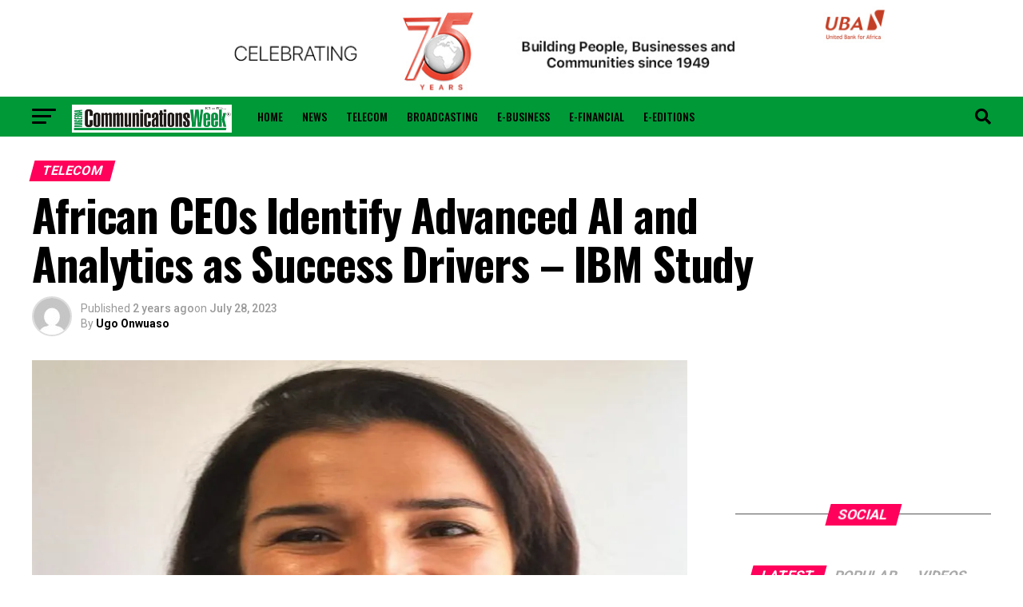

--- FILE ---
content_type: text/html; charset=UTF-8
request_url: https://www.nigeriacommunicationsweek.com.ng/african-ceos-identify-advanced-ai-and-analytics-as-success-drivers-ibm-study/
body_size: 35208
content:
<!DOCTYPE html><html lang="en-US"><head><meta charset="UTF-8" ><meta name="viewport" id="viewport" content="width=device-width, initial-scale=1.0, maximum-scale=5.0, minimum-scale=1.0, user-scalable=yes" /><link rel="shortcut icon" href="https://nigeriacommunicationsweek.com.ng/wp-content/uploads/2017/09/favicon-32x32.png" /><link rel="pingback" href="https://www.nigeriacommunicationsweek.com.ng/xmlrpc.php" /><meta property="og:type" content="article" /><meta property="og:image" content="https://i0.wp.com/www.nigeriacommunicationsweek.com.ng/wp-content/uploads/2022/07/Julia-Carvalho_photo_-2.jpg?resize=1000%2C600&#038;ssl=1" /><meta name="twitter:image" content="https://i0.wp.com/www.nigeriacommunicationsweek.com.ng/wp-content/uploads/2022/07/Julia-Carvalho_photo_-2.jpg?resize=1000%2C600&#038;ssl=1" /><meta property="og:url" content="https://www.nigeriacommunicationsweek.com.ng/african-ceos-identify-advanced-ai-and-analytics-as-success-drivers-ibm-study/" /><meta property="og:title" content="African CEOs Identify Advanced AI and Analytics as Success Drivers &#8211; IBM Study" /><meta property="og:description" content="Kindly share this postA new global study by the IBM (NYSE: IBM) Institute for Business Value found that over half (54%) of African CEOs surveyed identify customer experience as their highest business priority. They also recognize productivity or profitability as key to achieving their business goals, ranking it their second highest priority (46%). However, they [&hellip;]" /><meta name="twitter:card" content="summary_large_image"><meta name="twitter:url" content="https://www.nigeriacommunicationsweek.com.ng/african-ceos-identify-advanced-ai-and-analytics-as-success-drivers-ibm-study/"><meta name="twitter:title" content="African CEOs Identify Advanced AI and Analytics as Success Drivers &#8211; IBM Study"><meta name="twitter:description" content="Kindly share this postA new global study by the IBM (NYSE: IBM) Institute for Business Value found that over half (54%) of African CEOs surveyed identify customer experience as their highest business priority. They also recognize productivity or profitability as key to achieving their business goals, ranking it their second highest priority (46%). However, they [&hellip;]"><link media="all" href="https://www.nigeriacommunicationsweek.com.ng/wp-content/cache/autoptimize/css/autoptimize_506c7e3383a8dfbf00aaddb6200b99c2.css" rel="stylesheet"><link media="screen" href="https://www.nigeriacommunicationsweek.com.ng/wp-content/cache/autoptimize/css/autoptimize_065892e82b11b7e2276dab07a3bdf8a3.css" rel="stylesheet"><title>African CEOs Identify Advanced AI and Analytics as Success Drivers &#8211; IBM Study &#8211; Nigerian CommunicationWeek</title>  <meta name='robots' content='max-image-preview:large' /><link rel='dns-prefetch' href='//stats.wp.com' /><link rel='dns-prefetch' href='//ajax.googleapis.com' /><link rel='dns-prefetch' href='//fonts.googleapis.com' /><link rel='preconnect' href='//i0.wp.com' /><link rel='preconnect' href='//c0.wp.com' /><link rel="alternate" type="application/rss+xml" title="Nigerian CommunicationWeek &raquo; Feed" href="https://www.nigeriacommunicationsweek.com.ng/feed/" /><link rel="alternate" type="application/rss+xml" title="Nigerian CommunicationWeek &raquo; Comments Feed" href="https://www.nigeriacommunicationsweek.com.ng/comments/feed/" /><link rel="alternate" type="application/rss+xml" title="Nigerian CommunicationWeek &raquo; African CEOs Identify Advanced AI and Analytics as Success Drivers &#8211; IBM Study Comments Feed" href="https://www.nigeriacommunicationsweek.com.ng/african-ceos-identify-advanced-ai-and-analytics-as-success-drivers-ibm-study/feed/" />  <link rel='stylesheet' id='ql-jquery-ui-css' href='//ajax.googleapis.com/ajax/libs/jqueryui/1.12.1/themes/smoothness/jquery-ui.css?ver=6.8.3' type='text/css' media='all' /><link rel='stylesheet' id='mvp-fonts-css' href='//fonts.googleapis.com/css?family=Roboto%3A300%2C400%2C700%2C900%7COswald%3A400%2C700%7CAdvent+Pro%3A700%7COpen+Sans%3A700%7CAnton%3A400Oswald%3A100%2C200%2C300%2C400%2C500%2C600%2C700%2C800%2C900%7COswald%3A100%2C200%2C300%2C400%2C500%2C600%2C700%2C800%2C900%7CRoboto%3A100%2C200%2C300%2C400%2C500%2C600%2C700%2C800%2C900%7CRoboto%3A100%2C200%2C300%2C400%2C500%2C600%2C700%2C800%2C900%7CPT+Serif%3A100%2C200%2C300%2C400%2C500%2C600%2C700%2C800%2C900%7COswald%3A100%2C200%2C300%2C400%2C500%2C600%2C700%2C800%2C900%26subset%3Dlatin%2Clatin-ext%2Ccyrillic%2Ccyrillic-ext%2Cgreek-ext%2Cgreek%2Cvietnamese%26display%3Dswap' type='text/css' media='all' />   <link rel="https://api.w.org/" href="https://www.nigeriacommunicationsweek.com.ng/wp-json/" /><link rel="alternate" title="JSON" type="application/json" href="https://www.nigeriacommunicationsweek.com.ng/wp-json/wp/v2/posts/117233" /><link rel="EditURI" type="application/rsd+xml" title="RSD" href="https://www.nigeriacommunicationsweek.com.ng/xmlrpc.php?rsd" /><meta name="generator" content="WordPress 6.8.3" /><link rel="canonical" href="https://www.nigeriacommunicationsweek.com.ng/african-ceos-identify-advanced-ai-and-analytics-as-success-drivers-ibm-study/" /><link rel='shortlink' href='https://www.nigeriacommunicationsweek.com.ng/?p=117233' /><link rel="alternate" title="oEmbed (JSON)" type="application/json+oembed" href="https://www.nigeriacommunicationsweek.com.ng/wp-json/oembed/1.0/embed?url=https%3A%2F%2Fwww.nigeriacommunicationsweek.com.ng%2Fafrican-ceos-identify-advanced-ai-and-analytics-as-success-drivers-ibm-study%2F" /><link rel="alternate" title="oEmbed (XML)" type="text/xml+oembed" href="https://www.nigeriacommunicationsweek.com.ng/wp-json/oembed/1.0/embed?url=https%3A%2F%2Fwww.nigeriacommunicationsweek.com.ng%2Fafrican-ceos-identify-advanced-ai-and-analytics-as-success-drivers-ibm-study%2F&#038;format=xml" />   <meta name="onesignal" content="wordpress-plugin"/>  </head><body class="wp-singular post-template-default single single-post postid-117233 single-format-standard wp-embed-responsive wp-theme-zox-news"><div id="mvp-fly-wrap"><div id="mvp-fly-menu-top" class="left relative"><div class="mvp-fly-top-out left relative"><div class="mvp-fly-top-in"><div id="mvp-fly-logo" class="left relative"> <a href="https://www.nigeriacommunicationsweek.com.ng/"><img src="http://nigeriacommunicationsweek.com.ng/wp-content/uploads/2017/09/new-ncw-logo-1.png" alt="Nigerian CommunicationWeek" data-rjs="2" /></a></div></div><div class="mvp-fly-but-wrap mvp-fly-but-menu mvp-fly-but-click"> <span></span> <span></span> <span></span> <span></span></div></div></div><div id="mvp-fly-menu-wrap"><nav class="mvp-fly-nav-menu left relative"><div class="menu-flyout-menu-container"><ul id="menu-flyout-menu" class="menu"><li id="menu-item-51647" class="menu-item menu-item-type-taxonomy menu-item-object-category menu-item-51647"><a href="https://www.nigeriacommunicationsweek.com.ng/category/news/">News</a></li><li id="menu-item-51649" class="menu-item menu-item-type-taxonomy menu-item-object-category current-post-ancestor current-menu-parent current-post-parent menu-item-51649"><a href="https://www.nigeriacommunicationsweek.com.ng/category/telecom/">Telecom</a></li><li id="menu-item-51642" class="menu-item menu-item-type-taxonomy menu-item-object-category menu-item-51642"><a href="https://www.nigeriacommunicationsweek.com.ng/category/broadcasting/">Broadcasting</a></li><li id="menu-item-51643" class="menu-item menu-item-type-taxonomy menu-item-object-category menu-item-51643"><a href="https://www.nigeriacommunicationsweek.com.ng/category/e-business/">E-Business</a></li><li id="menu-item-51644" class="menu-item menu-item-type-taxonomy menu-item-object-category menu-item-51644"><a href="https://www.nigeriacommunicationsweek.com.ng/category/e-financial/">E-Financial</a></li><li id="menu-item-51650" class="menu-item menu-item-type-post_type menu-item-object-page menu-item-51650"><a href="https://www.nigeriacommunicationsweek.com.ng/advertise/">Advertise</a></li><li id="menu-item-51651" class="menu-item menu-item-type-post_type menu-item-object-page menu-item-51651"><a href="https://www.nigeriacommunicationsweek.com.ng/contact-us/">Contact Us</a></li><li id="menu-item-51652" class="menu-item menu-item-type-post_type menu-item-object-page menu-item-51652"><a href="https://www.nigeriacommunicationsweek.com.ng/about-us/">About Us</a></li><li id="menu-item-87912" class="menu-item menu-item-type-post_type menu-item-object-page menu-item-87912"><a href="https://www.nigeriacommunicationsweek.com.ng/privacy-policy/">Privacy Policy</a></li></ul></div></nav></div><div id="mvp-fly-soc-wrap"> <span class="mvp-fly-soc-head">Connect with us</span><ul class="mvp-fly-soc-list left relative"><li><a href="https://web.facebook.com/Nigcommunicationsweek-109340000528870/" target="_blank" class="fab fa-facebook-f"></a></li><li><a href="https://twitter.com/commsweek" target="_blank" class="fab fa-twitter"></a></li><li><a href="https://instagram.com/commsweek" target="_blank" class="fab fa-instagram"></a></li><li><a href="https://www.linkedin.com/in/ncw-nigeria-communicationsweek-b61b4514b/" target="_blank" class="fab fa-linkedin"></a></li></ul></div></div><div id="mvp-site" class="left relative"><div id="mvp-search-wrap"><div id="mvp-search-box"><form method="get" id="searchform" action="https://www.nigeriacommunicationsweek.com.ng/"> <input type="text" name="s" id="s" value="Search" onfocus='if (this.value == "Search") { this.value = ""; }' onblur='if (this.value == "") { this.value = "Search"; }' /> <input type="hidden" id="searchsubmit" value="Search" /></form></div><div class="mvp-search-but-wrap mvp-search-click"> <span></span> <span></span></div></div><div id="mvp-site-wall" class="left relative"><div id="mvp-leader-wrap"> <a href="https://www.ubagroup.com/uba75thanniversary/" target="_blank"> <img style="max-width:970px" src="https://www.nigeriacommunicationsweek.com.ng/wp-content/uploads/2024/06/Trade-728-x-90.jpg"/></a></div><div id="mvp-site-main" class="left relative"><header id="mvp-main-head-wrap" class="left relative"><nav id="mvp-main-nav-wrap" class="left relative"><div id="mvp-main-nav-small" class="left relative"><div id="mvp-main-nav-small-cont" class="left"><div class="mvp-main-box"><div id="mvp-nav-small-wrap"><div class="mvp-nav-small-right-out left"><div class="mvp-nav-small-right-in"><div class="mvp-nav-small-cont left"><div class="mvp-nav-small-left-out right"><div id="mvp-nav-small-left" class="left relative"><div class="mvp-fly-but-wrap mvp-fly-but-click left relative"> <span></span> <span></span> <span></span> <span></span></div></div><div class="mvp-nav-small-left-in"><div class="mvp-nav-small-mid left"><div class="mvp-nav-small-logo left relative"> <a href="https://www.nigeriacommunicationsweek.com.ng/"><img src="http://nigeriacommunicationsweek.com.ng/wp-content/uploads/2017/09/new-ncw-logo-1.png" alt="Nigerian CommunicationWeek" data-rjs="2" /></a><h2 class="mvp-logo-title">Nigerian CommunicationWeek</h2></div><div class="mvp-nav-small-mid-right left"><div class="mvp-drop-nav-title left"><h4>African CEOs Identify Advanced AI and Analytics as Success Drivers &#8211; IBM Study</h4></div><div class="mvp-nav-menu left"><div class="menu-main-menu-container"><ul id="menu-main-menu" class="menu"><li id="menu-item-51653" class="menu-item menu-item-type-post_type menu-item-object-page menu-item-home menu-item-51653"><a href="https://www.nigeriacommunicationsweek.com.ng/">Home</a></li><li id="menu-item-51331" class="menu-item menu-item-type-taxonomy menu-item-object-category menu-item-51331 mvp-mega-dropdown"><a href="https://www.nigeriacommunicationsweek.com.ng/category/news/">News</a><div class="mvp-mega-dropdown"><div class="mvp-main-box"><ul class="mvp-mega-list"><li><a href="https://www.nigeriacommunicationsweek.com.ng/nitda-commits-to-digital-inclusion-for-persons-with-disabilities/"><div class="mvp-mega-img"><img width="400" height="240" src="https://i0.wp.com/www.nigeriacommunicationsweek.com.ng/wp-content/uploads/2026/01/NITDA-pix.jpeg?resize=400%2C240&amp;ssl=1" class="attachment-mvp-mid-thumb size-mvp-mid-thumb wp-post-image" alt="" decoding="async" loading="lazy" srcset="https://i0.wp.com/www.nigeriacommunicationsweek.com.ng/wp-content/uploads/2026/01/NITDA-pix.jpeg?resize=590%2C353&amp;ssl=1 590w, https://i0.wp.com/www.nigeriacommunicationsweek.com.ng/wp-content/uploads/2026/01/NITDA-pix.jpeg?resize=400%2C240&amp;ssl=1 400w" sizes="auto, (max-width: 400px) 100vw, 400px" /></div><p>NITDA Commits to Digital Inclusion for Persons with Disabilities</p></a></li><li><a href="https://www.nigeriacommunicationsweek.com.ng/firms-face-gaps-between-ai-ambition-and-execution/"><div class="mvp-mega-img"><img width="400" height="240" src="https://i0.wp.com/www.nigeriacommunicationsweek.com.ng/wp-content/uploads/2026/01/AI-image.jpg?resize=400%2C240&amp;ssl=1" class="attachment-mvp-mid-thumb size-mvp-mid-thumb wp-post-image" alt="" decoding="async" loading="lazy" srcset="https://i0.wp.com/www.nigeriacommunicationsweek.com.ng/wp-content/uploads/2026/01/AI-image.jpg?resize=590%2C354&amp;ssl=1 590w, https://i0.wp.com/www.nigeriacommunicationsweek.com.ng/wp-content/uploads/2026/01/AI-image.jpg?resize=400%2C240&amp;ssl=1 400w" sizes="auto, (max-width: 400px) 100vw, 400px" /></div><p>Firms Face Gaps Between AI Ambition and Execution</p></a></li><li><a href="https://www.nigeriacommunicationsweek.com.ng/new-horizons-invests-n50m-to-empower-almajiris-with-skills/"><div class="mvp-mega-img"><img width="400" height="240" src="https://i0.wp.com/www.nigeriacommunicationsweek.com.ng/wp-content/uploads/2026/01/Tim-Akano-1.jpg?resize=400%2C240&amp;ssl=1" class="attachment-mvp-mid-thumb size-mvp-mid-thumb wp-post-image" alt="" decoding="async" loading="lazy" srcset="https://i0.wp.com/www.nigeriacommunicationsweek.com.ng/wp-content/uploads/2026/01/Tim-Akano-1.jpg?resize=590%2C354&amp;ssl=1 590w, https://i0.wp.com/www.nigeriacommunicationsweek.com.ng/wp-content/uploads/2026/01/Tim-Akano-1.jpg?resize=400%2C240&amp;ssl=1 400w" sizes="auto, (max-width: 400px) 100vw, 400px" /></div><p>New Horizons Invests N50m to Empower Almajiris with Skills</p></a></li><li><a href="https://www.nigeriacommunicationsweek.com.ng/imf-upgrades-nigerias-2026-growth-projection-to-4-4/"><div class="mvp-mega-img"><img width="400" height="240" src="https://i0.wp.com/www.nigeriacommunicationsweek.com.ng/wp-content/uploads/2026/01/IMF-2.jpg?resize=400%2C240&amp;ssl=1" class="attachment-mvp-mid-thumb size-mvp-mid-thumb wp-post-image" alt="" decoding="async" loading="lazy" srcset="https://i0.wp.com/www.nigeriacommunicationsweek.com.ng/wp-content/uploads/2026/01/IMF-2.jpg?resize=590%2C354&amp;ssl=1 590w, https://i0.wp.com/www.nigeriacommunicationsweek.com.ng/wp-content/uploads/2026/01/IMF-2.jpg?resize=400%2C240&amp;ssl=1 400w, https://i0.wp.com/www.nigeriacommunicationsweek.com.ng/wp-content/uploads/2026/01/IMF-2.jpg?zoom=2&amp;resize=400%2C240&amp;ssl=1 800w" sizes="auto, (max-width: 400px) 100vw, 400px" /></div><p>IMF Upgrades Nigeria’s 2026 Growth Projection to 4.4%</p></a></li><li><a href="https://www.nigeriacommunicationsweek.com.ng/nigerias-crude-output-falls-to-1-486mbpd-in-november-opec/"><div class="mvp-mega-img"><img width="400" height="240" src="https://i0.wp.com/www.nigeriacommunicationsweek.com.ng/wp-content/uploads/2020/03/OPEC-1.jpg?resize=400%2C240&amp;ssl=1" class="attachment-mvp-mid-thumb size-mvp-mid-thumb wp-post-image" alt="" decoding="async" loading="lazy" srcset="https://i0.wp.com/www.nigeriacommunicationsweek.com.ng/wp-content/uploads/2020/03/OPEC-1.jpg?resize=590%2C354&amp;ssl=1 590w, https://i0.wp.com/www.nigeriacommunicationsweek.com.ng/wp-content/uploads/2020/03/OPEC-1.jpg?resize=400%2C240&amp;ssl=1 400w" sizes="auto, (max-width: 400px) 100vw, 400px" /></div><p>Nigeria’s Crude Output Falls to 1.486mbpd in November – OPEC</p></a></li></ul></div></div></li><li id="menu-item-51332" class="menu-item menu-item-type-taxonomy menu-item-object-category current-post-ancestor current-menu-parent current-post-parent menu-item-51332 mvp-mega-dropdown"><a href="https://www.nigeriacommunicationsweek.com.ng/category/telecom/">Telecom</a><div class="mvp-mega-dropdown"><div class="mvp-main-box"><ul class="mvp-mega-list"><li><a href="https://www.nigeriacommunicationsweek.com.ng/new-investment-fund-targets-acceleration-of-emerging-technology-in-nigeria/"><div class="mvp-mega-img"><img width="400" height="240" src="https://i0.wp.com/www.nigeriacommunicationsweek.com.ng/wp-content/uploads/2026/01/Venture-Capital-image.jpg?resize=400%2C240&amp;ssl=1" class="attachment-mvp-mid-thumb size-mvp-mid-thumb wp-post-image" alt="" decoding="async" loading="lazy" /></div><p>New Investment Fund Targets Acceleration of Emerging Technology in Nigeria</p></a></li><li><a href="https://www.nigeriacommunicationsweek.com.ng/mtn-nigeria-suffers-9218-fibre-cuts-in-2025-as-vandalism-theft-cripple-network/"><div class="mvp-mega-img"><img width="400" height="240" src="https://i0.wp.com/www.nigeriacommunicationsweek.com.ng/wp-content/uploads/2025/11/MTN-2-1.jpg?resize=400%2C240&amp;ssl=1" class="attachment-mvp-mid-thumb size-mvp-mid-thumb wp-post-image" alt="" decoding="async" loading="lazy" srcset="https://i0.wp.com/www.nigeriacommunicationsweek.com.ng/wp-content/uploads/2025/11/MTN-2-1.jpg?resize=590%2C354&amp;ssl=1 590w, https://i0.wp.com/www.nigeriacommunicationsweek.com.ng/wp-content/uploads/2025/11/MTN-2-1.jpg?resize=400%2C240&amp;ssl=1 400w, https://i0.wp.com/www.nigeriacommunicationsweek.com.ng/wp-content/uploads/2025/11/MTN-2-1.jpg?zoom=2&amp;resize=400%2C240&amp;ssl=1 800w" sizes="auto, (max-width: 400px) 100vw, 400px" /></div><p>MTN Nigeria Suffers 9,218 Fibre Cuts in 2025 as Vandalism, Theft Cripple Network</p></a></li><li><a href="https://www.nigeriacommunicationsweek.com.ng/ncc-licences-six-new-isps-to-challenge-telcos-satellite-giants/"><div class="mvp-mega-img"><img width="400" height="240" src="https://i0.wp.com/www.nigeriacommunicationsweek.com.ng/wp-content/uploads/2023/06/NCC-2.jpg?resize=400%2C240&amp;ssl=1" class="attachment-mvp-mid-thumb size-mvp-mid-thumb wp-post-image" alt="" decoding="async" loading="lazy" srcset="https://i0.wp.com/www.nigeriacommunicationsweek.com.ng/wp-content/uploads/2023/06/NCC-2.jpg?resize=590%2C354&amp;ssl=1 590w, https://i0.wp.com/www.nigeriacommunicationsweek.com.ng/wp-content/uploads/2023/06/NCC-2.jpg?resize=400%2C240&amp;ssl=1 400w, https://i0.wp.com/www.nigeriacommunicationsweek.com.ng/wp-content/uploads/2023/06/NCC-2.jpg?zoom=2&amp;resize=400%2C240&amp;ssl=1 800w" sizes="auto, (max-width: 400px) 100vw, 400px" /></div><p>NCC Licences Six New ISPs to Challenge Telcos, Satellite Giants</p></a></li><li><a href="https://www.nigeriacommunicationsweek.com.ng/fg-expands-3mtt-programme-across-the-country/"><div class="mvp-mega-img"><img width="400" height="240" src="https://i0.wp.com/www.nigeriacommunicationsweek.com.ng/wp-content/uploads/2026/01/Bosun-Tijani-minister-of-Communications.jpg?resize=400%2C240&amp;ssl=1" class="attachment-mvp-mid-thumb size-mvp-mid-thumb wp-post-image" alt="" decoding="async" loading="lazy" /></div><p>FG Expands 3MTT Programme Across the Country</p></a></li><li><a href="https://www.nigeriacommunicationsweek.com.ng/mtn-foundation-trains-2000-young-nigerians-in-ict-for-sme-growth/"><div class="mvp-mega-img"><img width="400" height="240" src="https://i0.wp.com/www.nigeriacommunicationsweek.com.ng/wp-content/uploads/2026/01/MTN-Foundation-Kicks-Off-ICT-Business-Skills-Training-for-Over-2000-Young-Nigerians-2.jpg?resize=400%2C240&amp;ssl=1" class="attachment-mvp-mid-thumb size-mvp-mid-thumb wp-post-image" alt="" decoding="async" loading="lazy" srcset="https://i0.wp.com/www.nigeriacommunicationsweek.com.ng/wp-content/uploads/2026/01/MTN-Foundation-Kicks-Off-ICT-Business-Skills-Training-for-Over-2000-Young-Nigerians-2.jpg?resize=590%2C354&amp;ssl=1 590w, https://i0.wp.com/www.nigeriacommunicationsweek.com.ng/wp-content/uploads/2026/01/MTN-Foundation-Kicks-Off-ICT-Business-Skills-Training-for-Over-2000-Young-Nigerians-2.jpg?resize=400%2C240&amp;ssl=1 400w, https://i0.wp.com/www.nigeriacommunicationsweek.com.ng/wp-content/uploads/2026/01/MTN-Foundation-Kicks-Off-ICT-Business-Skills-Training-for-Over-2000-Young-Nigerians-2.jpg?zoom=2&amp;resize=400%2C240&amp;ssl=1 800w" sizes="auto, (max-width: 400px) 100vw, 400px" /></div><p>MTN Foundation Trains 2,000+ Young Nigerians in ICT for SME Growth</p></a></li></ul></div></div></li><li id="menu-item-51334" class="menu-item menu-item-type-taxonomy menu-item-object-category menu-item-51334 mvp-mega-dropdown"><a href="https://www.nigeriacommunicationsweek.com.ng/category/broadcasting/">Broadcasting</a><div class="mvp-mega-dropdown"><div class="mvp-main-box"><ul class="mvp-mega-list"><li><a href="https://www.nigeriacommunicationsweek.com.ng/dg-ncc-tasks-university-dons-on-research-commercialization-ip-management-to-build-global-competitive-ecosystems/"><div class="mvp-mega-img"><img width="400" height="240" src="https://i0.wp.com/www.nigeriacommunicationsweek.com.ng/wp-content/uploads/2026/01/John-Asien-Copyright-DG.png?resize=400%2C240&amp;ssl=1" class="attachment-mvp-mid-thumb size-mvp-mid-thumb wp-post-image" alt="" decoding="async" loading="lazy" /></div><p>DG NCC Tasks University Dons on Research Commercialization, IP Management to Build Global Competitive Ecosystems</p></a></li><li><a href="https://www.nigeriacommunicationsweek.com.ng/us-invests-115m-in-counter-drone-tech-for-world-cup-security/"><div class="mvp-mega-img"><img width="400" height="240" src="https://i0.wp.com/www.nigeriacommunicationsweek.com.ng/wp-content/uploads/2026/01/Drone-2.jpg?resize=400%2C240&amp;ssl=1" class="attachment-mvp-mid-thumb size-mvp-mid-thumb wp-post-image" alt="" decoding="async" loading="lazy" srcset="https://i0.wp.com/www.nigeriacommunicationsweek.com.ng/wp-content/uploads/2026/01/Drone-2.jpg?resize=590%2C354&amp;ssl=1 590w, https://i0.wp.com/www.nigeriacommunicationsweek.com.ng/wp-content/uploads/2026/01/Drone-2.jpg?resize=400%2C240&amp;ssl=1 400w, https://i0.wp.com/www.nigeriacommunicationsweek.com.ng/wp-content/uploads/2026/01/Drone-2.jpg?zoom=2&amp;resize=400%2C240&amp;ssl=1 800w" sizes="auto, (max-width: 400px) 100vw, 400px" /></div><p>US invests $115m in counter-drone tech for World Cup security</p></a></li><li><a href="https://www.nigeriacommunicationsweek.com.ng/youth-talent-takes-center-stage-as-t2-ignites-high-octane-rap-battles-carnival-calabar/"><div class="mvp-mega-img"><img width="400" height="240" src="https://i0.wp.com/www.nigeriacommunicationsweek.com.ng/wp-content/uploads/2026/01/T2-at-Calabar-Carnival.jpg?resize=400%2C240&amp;ssl=1" class="attachment-mvp-mid-thumb size-mvp-mid-thumb wp-post-image" alt="" decoding="async" loading="lazy" srcset="https://i0.wp.com/www.nigeriacommunicationsweek.com.ng/wp-content/uploads/2026/01/T2-at-Calabar-Carnival.jpg?resize=590%2C353&amp;ssl=1 590w, https://i0.wp.com/www.nigeriacommunicationsweek.com.ng/wp-content/uploads/2026/01/T2-at-Calabar-Carnival.jpg?resize=400%2C240&amp;ssl=1 400w" sizes="auto, (max-width: 400px) 100vw, 400px" /></div><p>Youth Talent Takes Center Stage as T2 Ignites High-Octane Rap Battles @ Carnival Calabar</p></a></li><li><a href="https://www.nigeriacommunicationsweek.com.ng/aig-imoukhuede-foundation-wrapped-up-2025-with-real-change-in-governance-health-media-across-africa/"><div class="mvp-mega-img"><img width="400" height="240" src="https://i0.wp.com/www.nigeriacommunicationsweek.com.ng/wp-content/uploads/2026/01/Emily-Aig-Imoukhuede-2.jpg?resize=400%2C240&amp;ssl=1" class="attachment-mvp-mid-thumb size-mvp-mid-thumb wp-post-image" alt="" decoding="async" loading="lazy" srcset="https://i0.wp.com/www.nigeriacommunicationsweek.com.ng/wp-content/uploads/2026/01/Emily-Aig-Imoukhuede-2.jpg?resize=590%2C354&amp;ssl=1 590w, https://i0.wp.com/www.nigeriacommunicationsweek.com.ng/wp-content/uploads/2026/01/Emily-Aig-Imoukhuede-2.jpg?resize=400%2C240&amp;ssl=1 400w, https://i0.wp.com/www.nigeriacommunicationsweek.com.ng/wp-content/uploads/2026/01/Emily-Aig-Imoukhuede-2.jpg?zoom=2&amp;resize=400%2C240&amp;ssl=1 800w" sizes="auto, (max-width: 400px) 100vw, 400px" /></div><p>Aig-Imoukhuede Foundation Wrapped Up 2025 with Real Change in Governance, Health, Media Across Africa</p></a></li><li><a href="https://www.nigeriacommunicationsweek.com.ng/showmax-unlocks-easier-payments-for-nigerian-subscribers-via-baxi/"><div class="mvp-mega-img"><img width="400" height="240" src="https://i0.wp.com/www.nigeriacommunicationsweek.com.ng/wp-content/uploads/2026/01/Showmax-Baxi-payment.jpg?resize=400%2C240&amp;ssl=1" class="attachment-mvp-mid-thumb size-mvp-mid-thumb wp-post-image" alt="" decoding="async" loading="lazy" srcset="https://i0.wp.com/www.nigeriacommunicationsweek.com.ng/wp-content/uploads/2026/01/Showmax-Baxi-payment.jpg?resize=590%2C354&amp;ssl=1 590w, https://i0.wp.com/www.nigeriacommunicationsweek.com.ng/wp-content/uploads/2026/01/Showmax-Baxi-payment.jpg?resize=400%2C240&amp;ssl=1 400w" sizes="auto, (max-width: 400px) 100vw, 400px" /></div><p>Showmax Unlocks Easier Payments for Nigerian Subscribers via Baxi</p></a></li></ul></div></div></li><li id="menu-item-51330" class="menu-item menu-item-type-taxonomy menu-item-object-category menu-item-51330 mvp-mega-dropdown"><a href="https://www.nigeriacommunicationsweek.com.ng/category/e-business/">E-Business</a><div class="mvp-mega-dropdown"><div class="mvp-main-box"><ul class="mvp-mega-list"><li><a href="https://www.nigeriacommunicationsweek.com.ng/firm-detected-a-fivefold-surge-in-qr-code-phishing-attacks-in-the-second-half-of-2025/"><div class="mvp-mega-img"><img width="400" height="240" src="https://i0.wp.com/www.nigeriacommunicationsweek.com.ng/wp-content/uploads/2026/01/Phishing-image-1.jpg?resize=400%2C240&amp;ssl=1" class="attachment-mvp-mid-thumb size-mvp-mid-thumb wp-post-image" alt="" decoding="async" loading="lazy" /></div><p>Firm Detected a Fivefold Surge in QR Code Phishing Attacks in the Second Half of 2025</p></a></li><li><a href="https://www.nigeriacommunicationsweek.com.ng/justmarkets-unveils-top-5-trading-assets-for-2026-profits/"><div class="mvp-mega-img"><img width="400" height="240" src="https://i0.wp.com/www.nigeriacommunicationsweek.com.ng/wp-content/uploads/2026/01/JustMarkets-Top-5-Assets-to-Trade-in-2026-2.jpg?resize=400%2C240&amp;ssl=1" class="attachment-mvp-mid-thumb size-mvp-mid-thumb wp-post-image" alt="" decoding="async" loading="lazy" srcset="https://i0.wp.com/www.nigeriacommunicationsweek.com.ng/wp-content/uploads/2026/01/JustMarkets-Top-5-Assets-to-Trade-in-2026-2.jpg?resize=590%2C354&amp;ssl=1 590w, https://i0.wp.com/www.nigeriacommunicationsweek.com.ng/wp-content/uploads/2026/01/JustMarkets-Top-5-Assets-to-Trade-in-2026-2.jpg?resize=400%2C240&amp;ssl=1 400w, https://i0.wp.com/www.nigeriacommunicationsweek.com.ng/wp-content/uploads/2026/01/JustMarkets-Top-5-Assets-to-Trade-in-2026-2.jpg?zoom=2&amp;resize=400%2C240&amp;ssl=1 800w" sizes="auto, (max-width: 400px) 100vw, 400px" /></div><p>JustMarkets Unveils Top 5 Trading Assets for 2026 Profits</p></a></li><li><a href="https://www.nigeriacommunicationsweek.com.ng/firm-detected-a-scam-exploiting-openais-teamwork-features/"><div class="mvp-mega-img"><img width="400" height="240" src="https://i0.wp.com/www.nigeriacommunicationsweek.com.ng/wp-content/uploads/2026/01/OpenAI-Logo-1.png?resize=400%2C240&amp;ssl=1" class="attachment-mvp-mid-thumb size-mvp-mid-thumb wp-post-image" alt="" decoding="async" loading="lazy" /></div><p>Firm Detected a Scam Exploiting OpenAI&#8217;s Teamwork Features</p></a></li><li><a href="https://www.nigeriacommunicationsweek.com.ng/what-the-retail-and-e-commerce-sector-should-expect-in-2026-in-era-of-ai-driven-shopping-and-privacy/"><div class="mvp-mega-img"><img width="400" height="240" src="https://i0.wp.com/www.nigeriacommunicationsweek.com.ng/wp-content/uploads/2026/01/ransomware-image.jpg?resize=400%2C240&amp;ssl=1" class="attachment-mvp-mid-thumb size-mvp-mid-thumb wp-post-image" alt="" decoding="async" loading="lazy" /></div><p>What the Retail and E-commerce Sector Should Expect in 2026 in Era of AI-driven Shopping and Privacy</p></a></li><li><a href="https://www.nigeriacommunicationsweek.com.ng/elon-musk-seeks-134bn-from-openai-microsoft-for-wrongful-gains/"><div class="mvp-mega-img"><img width="400" height="240" src="https://i0.wp.com/www.nigeriacommunicationsweek.com.ng/wp-content/uploads/2022/04/Elon-Musk.jpg?resize=400%2C240&amp;ssl=1" class="attachment-mvp-mid-thumb size-mvp-mid-thumb wp-post-image" alt="" decoding="async" loading="lazy" /></div><p>Elon Musk Seeks $134Bn from OpenAI, Microsoft for ‘Wrongful Gains’</p></a></li></ul></div></div></li><li id="menu-item-51333" class="menu-item menu-item-type-taxonomy menu-item-object-category menu-item-51333 mvp-mega-dropdown"><a href="https://www.nigeriacommunicationsweek.com.ng/category/e-financial/">E-Financial</a><div class="mvp-mega-dropdown"><div class="mvp-main-box"><ul class="mvp-mega-list"><li><a href="https://www.nigeriacommunicationsweek.com.ng/zenith-bank-gets-regulatory-approval-for-full-takeover-of-paramount-bank/"><div class="mvp-mega-img"><img width="400" height="240" src="https://i0.wp.com/www.nigeriacommunicationsweek.com.ng/wp-content/uploads/2026/01/Zenith-Bank-image.jpg?resize=400%2C240&amp;ssl=1" class="attachment-mvp-mid-thumb size-mvp-mid-thumb wp-post-image" alt="" decoding="async" loading="lazy" srcset="https://i0.wp.com/www.nigeriacommunicationsweek.com.ng/wp-content/uploads/2026/01/Zenith-Bank-image.jpg?resize=590%2C354&amp;ssl=1 590w, https://i0.wp.com/www.nigeriacommunicationsweek.com.ng/wp-content/uploads/2026/01/Zenith-Bank-image.jpg?resize=400%2C240&amp;ssl=1 400w" sizes="auto, (max-width: 400px) 100vw, 400px" /></div><p>Zenith Bank Gets Regulatory Approval for Full Takeover of Paramount Bank</p></a></li><li><a href="https://www.nigeriacommunicationsweek.com.ng/court-jails-ogiemwonyi-stockbroker-for-theft-of-80000-n953m-shares-proceeds/"><div class="mvp-mega-img"><img width="400" height="240" src="https://i0.wp.com/www.nigeriacommunicationsweek.com.ng/wp-content/uploads/2021/03/Court.jpg?resize=400%2C240&amp;ssl=1" class="attachment-mvp-mid-thumb size-mvp-mid-thumb wp-post-image" alt="" decoding="async" loading="lazy" /></div><p>Court Jails Ogiemwonyi, Stockbroker for Theft of $80,000, N953m Shares Proceeds</p></a></li><li><a href="https://www.nigeriacommunicationsweek.com.ng/fccpc-delists-non-compliant-digital-lenders-post-january-5-deadline/"><div class="mvp-mega-img"><img width="400" height="240" src="https://i0.wp.com/www.nigeriacommunicationsweek.com.ng/wp-content/uploads/2026/01/FCCPC-2.jpg?resize=400%2C240&amp;ssl=1" class="attachment-mvp-mid-thumb size-mvp-mid-thumb wp-post-image" alt="" decoding="async" loading="lazy" srcset="https://i0.wp.com/www.nigeriacommunicationsweek.com.ng/wp-content/uploads/2026/01/FCCPC-2.jpg?resize=590%2C354&amp;ssl=1 590w, https://i0.wp.com/www.nigeriacommunicationsweek.com.ng/wp-content/uploads/2026/01/FCCPC-2.jpg?resize=400%2C240&amp;ssl=1 400w, https://i0.wp.com/www.nigeriacommunicationsweek.com.ng/wp-content/uploads/2026/01/FCCPC-2.jpg?zoom=2&amp;resize=400%2C240&amp;ssl=1 800w" sizes="auto, (max-width: 400px) 100vw, 400px" /></div><p>FCCPC Delists Non-Compliant Digital Lenders Post-January 5 Deadline</p></a></li><li><a href="https://www.nigeriacommunicationsweek.com.ng/banks-to-cut-fraud-response-times-to-under-30-minutes/"><div class="mvp-mega-img"><img width="400" height="240" src="https://i0.wp.com/www.nigeriacommunicationsweek.com.ng/wp-content/uploads/2026/01/Fraud-image.jpg?resize=400%2C240&amp;ssl=1" class="attachment-mvp-mid-thumb size-mvp-mid-thumb wp-post-image" alt="" decoding="async" loading="lazy" /></div><p>Banks to Cut Fraud Response Times to Under 30 Minutes</p></a></li><li><a href="https://www.nigeriacommunicationsweek.com.ng/momo-psb-expands-cross-border-transfers-across-africa/"><div class="mvp-mega-img"><img width="400" height="240" src="https://i0.wp.com/www.nigeriacommunicationsweek.com.ng/wp-content/uploads/2025/03/MoMo-2.jpg?resize=400%2C240&amp;ssl=1" class="attachment-mvp-mid-thumb size-mvp-mid-thumb wp-post-image" alt="" decoding="async" loading="lazy" srcset="https://i0.wp.com/www.nigeriacommunicationsweek.com.ng/wp-content/uploads/2025/03/MoMo-2.jpg?w=1200&amp;ssl=1 1200w, https://i0.wp.com/www.nigeriacommunicationsweek.com.ng/wp-content/uploads/2025/03/MoMo-2.jpg?resize=300%2C180&amp;ssl=1 300w, https://i0.wp.com/www.nigeriacommunicationsweek.com.ng/wp-content/uploads/2025/03/MoMo-2.jpg?resize=1024%2C614&amp;ssl=1 1024w, https://i0.wp.com/www.nigeriacommunicationsweek.com.ng/wp-content/uploads/2025/03/MoMo-2.jpg?resize=768%2C461&amp;ssl=1 768w, https://i0.wp.com/www.nigeriacommunicationsweek.com.ng/wp-content/uploads/2025/03/MoMo-2.jpg?resize=1000%2C600&amp;ssl=1 1000w, https://i0.wp.com/www.nigeriacommunicationsweek.com.ng/wp-content/uploads/2025/03/MoMo-2.jpg?resize=590%2C354&amp;ssl=1 590w, https://i0.wp.com/www.nigeriacommunicationsweek.com.ng/wp-content/uploads/2025/03/MoMo-2.jpg?resize=400%2C240&amp;ssl=1 400w" sizes="auto, (max-width: 400px) 100vw, 400px" /></div><p>MoMo PSB Expands Cross-Border Transfers Across Africa</p></a></li></ul></div></div></li><li id="menu-item-74114" class="animated bounce delay6 duration5 infinite menu-item menu-item-type-custom menu-item-object-custom menu-item-74114"><a href="https://nigeriacommunicationsweek.com.ng/catalogue/">E-Editions</a></li></ul></div></div></div></div></div></div></div></div><div id="mvp-nav-small-right" class="right relative"> <span class="mvp-nav-search-but fa fa-search fa-2 mvp-search-click"></span></div></div></div></div></div></div></nav></header><div id="mvp-main-body-wrap" class="left relative"><article id="mvp-article-wrap" itemscope itemtype="http://schema.org/NewsArticle"><meta itemscope itemprop="mainEntityOfPage"  itemType="https://schema.org/WebPage" itemid="https://www.nigeriacommunicationsweek.com.ng/african-ceos-identify-advanced-ai-and-analytics-as-success-drivers-ibm-study/"/><div id="mvp-article-cont" class="left relative"><div class="mvp-main-box"><div id="mvp-post-main" class="left relative"><header id="mvp-post-head" class="left relative"><h3 class="mvp-post-cat left relative"><a class="mvp-post-cat-link" href="https://www.nigeriacommunicationsweek.com.ng/category/telecom/"><span class="mvp-post-cat left">Telecom</span></a></h3><h1 class="mvp-post-title left entry-title" itemprop="headline">African CEOs Identify Advanced AI and Analytics as Success Drivers &#8211; IBM Study</h1><div class="mvp-author-info-wrap left relative"><div class="mvp-author-info-thumb left relative"> <img alt='' src='https://secure.gravatar.com/avatar/adffac220511467f33a0cd27b295c7ef67e6eeffa59b8fda8dca870936ff1976?s=46&#038;d=mm&#038;r=g' srcset='https://secure.gravatar.com/avatar/adffac220511467f33a0cd27b295c7ef67e6eeffa59b8fda8dca870936ff1976?s=92&#038;d=mm&#038;r=g 2x' class='avatar avatar-46 photo' height='46' width='46' decoding='async'/></div><div class="mvp-author-info-text left relative"><div class="mvp-author-info-date left relative"><p>Published</p> <span class="mvp-post-date">2 years ago</span><p>on</p> <span class="mvp-post-date updated"><time class="post-date updated" itemprop="datePublished" datetime="2023-07-28">July 28, 2023</time></span><meta itemprop="dateModified" content="2023-07-28 12:13 am"/></div><div class="mvp-author-info-name left relative" itemprop="author" itemscope itemtype="https://schema.org/Person"><p>By</p> <span class="author-name vcard fn author" itemprop="name"><a href="https://www.nigeriacommunicationsweek.com.ng/author/ugo-onwuso/" title="Posts by Ugo Onwuaso" rel="author">Ugo Onwuaso</a></span></div></div></div></header><div class="mvp-post-main-out left relative"><div class="mvp-post-main-in"><div id="mvp-post-content" class="left relative"><div id="mvp-post-feat-img" class="left relative mvp-post-feat-img-wide2" itemprop="image" itemscope itemtype="https://schema.org/ImageObject"> <img width="1200" height="800" src="https://www.nigeriacommunicationsweek.com.ng/wp-content/uploads/2022/07/Julia-Carvalho_photo_-2.jpg" class="attachment- size- wp-post-image" alt="Julia Carvalho" decoding="async" fetchpriority="high" srcset="https://i0.wp.com/www.nigeriacommunicationsweek.com.ng/wp-content/uploads/2022/07/Julia-Carvalho_photo_-2.jpg?w=1200&amp;ssl=1 1200w, https://i0.wp.com/www.nigeriacommunicationsweek.com.ng/wp-content/uploads/2022/07/Julia-Carvalho_photo_-2.jpg?resize=300%2C200&amp;ssl=1 300w, https://i0.wp.com/www.nigeriacommunicationsweek.com.ng/wp-content/uploads/2022/07/Julia-Carvalho_photo_-2.jpg?resize=1024%2C683&amp;ssl=1 1024w, https://i0.wp.com/www.nigeriacommunicationsweek.com.ng/wp-content/uploads/2022/07/Julia-Carvalho_photo_-2.jpg?resize=768%2C512&amp;ssl=1 768w" sizes="(max-width: 1200px) 100vw, 1200px" /><meta itemprop="url" content="https://i0.wp.com/www.nigeriacommunicationsweek.com.ng/wp-content/uploads/2022/07/Julia-Carvalho_photo_-2.jpg?resize=1000%2C600&#038;ssl=1"><meta itemprop="width" content="1000"><meta itemprop="height" content="600"></div><div id="mvp-content-wrap" class="left relative"><div class="mvp-post-soc-out right relative"><div class="mvp-post-soc-in"><div id="mvp-content-body" class="left relative"><div id="mvp-content-body-top" class="left relative"><div id="mvp-content-main" class="left relative"><div class='heateorSssClear'></div><div  class='heateor_sss_sharing_container heateor_sss_horizontal_sharing' data-heateor-sss-href='https://www.nigeriacommunicationsweek.com.ng/african-ceos-identify-advanced-ai-and-analytics-as-success-drivers-ibm-study/'><div class='heateor_sss_sharing_title' style="font-weight:bold" >Kindly share this post</div><div class="heateor_sss_sharing_ul"><a aria-label="Facebook" class="heateor_sss_facebook" href="https://www.facebook.com/sharer/sharer.php?u=https%3A%2F%2Fwww.nigeriacommunicationsweek.com.ng%2Fafrican-ceos-identify-advanced-ai-and-analytics-as-success-drivers-ibm-study%2F" title="Facebook" rel="nofollow noopener" target="_blank" style="font-size:32px!important;box-shadow:none;display:inline-block;vertical-align:middle"><span class="heateor_sss_svg" style="background-color:#0765FE;width:35px;height:35px;display:inline-block;opacity:1;float:left;font-size:32px;box-shadow:none;display:inline-block;font-size:16px;padding:0 4px;vertical-align:middle;background-repeat:repeat;overflow:hidden;padding:0;cursor:pointer;box-sizing:content-box"><svg style="display:block;" focusable="false" aria-hidden="true" xmlns="http://www.w3.org/2000/svg" width="100%" height="100%" viewBox="0 0 32 32"><path fill="#fff" d="M28 16c0-6.627-5.373-12-12-12S4 9.373 4 16c0 5.628 3.875 10.35 9.101 11.647v-7.98h-2.474V16H13.1v-1.58c0-4.085 1.849-5.978 5.859-5.978.76 0 2.072.15 2.608.298v3.325c-.283-.03-.775-.045-1.386-.045-1.967 0-2.728.745-2.728 2.683V16h3.92l-.673 3.667h-3.247v8.245C23.395 27.195 28 22.135 28 16Z"></path></svg></span></a><a aria-label="Twitter" class="heateor_sss_button_twitter" href="https://twitter.com/intent/tweet?text=African%20CEOs%20Identify%20Advanced%20AI%20and%20Analytics%20as%20Success%20Drivers%20-%20IBM%20Study&url=https%3A%2F%2Fwww.nigeriacommunicationsweek.com.ng%2Fafrican-ceos-identify-advanced-ai-and-analytics-as-success-drivers-ibm-study%2F" title="Twitter" rel="nofollow noopener" target="_blank" style="font-size:32px!important;box-shadow:none;display:inline-block;vertical-align:middle"><span class="heateor_sss_svg heateor_sss_s__default heateor_sss_s_twitter" style="background-color:#55acee;width:35px;height:35px;display:inline-block;opacity:1;float:left;font-size:32px;box-shadow:none;display:inline-block;font-size:16px;padding:0 4px;vertical-align:middle;background-repeat:repeat;overflow:hidden;padding:0;cursor:pointer;box-sizing:content-box"><svg style="display:block;" focusable="false" aria-hidden="true" xmlns="http://www.w3.org/2000/svg" width="100%" height="100%" viewBox="-4 -4 39 39"><path d="M28 8.557a9.913 9.913 0 0 1-2.828.775 4.93 4.93 0 0 0 2.166-2.725 9.738 9.738 0 0 1-3.13 1.194 4.92 4.92 0 0 0-3.593-1.55 4.924 4.924 0 0 0-4.794 6.049c-4.09-.21-7.72-2.17-10.15-5.15a4.942 4.942 0 0 0-.665 2.477c0 1.71.87 3.214 2.19 4.1a4.968 4.968 0 0 1-2.23-.616v.06c0 2.39 1.7 4.38 3.952 4.83-.414.115-.85.174-1.297.174-.318 0-.626-.03-.928-.086a4.935 4.935 0 0 0 4.6 3.42 9.893 9.893 0 0 1-6.114 2.107c-.398 0-.79-.023-1.175-.068a13.953 13.953 0 0 0 7.55 2.213c9.056 0 14.01-7.507 14.01-14.013 0-.213-.005-.426-.015-.637.96-.695 1.795-1.56 2.455-2.55z" fill="#fff"></path></svg></span></a><a aria-label="Linkedin" class="heateor_sss_button_linkedin" href="https://www.linkedin.com/sharing/share-offsite/?url=https%3A%2F%2Fwww.nigeriacommunicationsweek.com.ng%2Fafrican-ceos-identify-advanced-ai-and-analytics-as-success-drivers-ibm-study%2F" title="Linkedin" rel="nofollow noopener" target="_blank" style="font-size:32px!important;box-shadow:none;display:inline-block;vertical-align:middle"><span class="heateor_sss_svg heateor_sss_s__default heateor_sss_s_linkedin" style="background-color:#0077b5;width:35px;height:35px;display:inline-block;opacity:1;float:left;font-size:32px;box-shadow:none;display:inline-block;font-size:16px;padding:0 4px;vertical-align:middle;background-repeat:repeat;overflow:hidden;padding:0;cursor:pointer;box-sizing:content-box"><svg style="display:block;" focusable="false" aria-hidden="true" xmlns="http://www.w3.org/2000/svg" width="100%" height="100%" viewBox="0 0 32 32"><path d="M6.227 12.61h4.19v13.48h-4.19V12.61zm2.095-6.7a2.43 2.43 0 0 1 0 4.86c-1.344 0-2.428-1.09-2.428-2.43s1.084-2.43 2.428-2.43m4.72 6.7h4.02v1.84h.058c.56-1.058 1.927-2.176 3.965-2.176 4.238 0 5.02 2.792 5.02 6.42v7.395h-4.183v-6.56c0-1.564-.03-3.574-2.178-3.574-2.18 0-2.514 1.7-2.514 3.46v6.668h-4.187V12.61z" fill="#fff"></path></svg></span></a><a aria-label="Instagram" class="heateor_sss_button_instagram" href="https://www.instagram.com/" title="Instagram" rel="nofollow noopener" target="_blank" style="font-size:32px!important;box-shadow:none;display:inline-block;vertical-align:middle"><span class="heateor_sss_svg" style="background-color:#53beee;width:35px;height:35px;display:inline-block;opacity:1;float:left;font-size:32px;box-shadow:none;display:inline-block;font-size:16px;padding:0 4px;vertical-align:middle;background-repeat:repeat;overflow:hidden;padding:0;cursor:pointer;box-sizing:content-box"><svg style="display:block;" version="1.1" viewBox="-10 -10 148 148" width="100%" height="100%" xml:space="preserve" xmlns="http://www.w3.org/2000/svg" xmlns:xlink="http://www.w3.org/1999/xlink"><g><g><path d="M86,112H42c-14.336,0-26-11.663-26-26V42c0-14.337,11.664-26,26-26h44c14.337,0,26,11.663,26,26v44 C112,100.337,100.337,112,86,112z M42,24c-9.925,0-18,8.074-18,18v44c0,9.925,8.075,18,18,18h44c9.926,0,18-8.075,18-18V42 c0-9.926-8.074-18-18-18H42z" fill="#fff"></path></g><g><path d="M64,88c-13.234,0-24-10.767-24-24c0-13.234,10.766-24,24-24s24,10.766,24,24C88,77.233,77.234,88,64,88z M64,48c-8.822,0-16,7.178-16,16s7.178,16,16,16c8.822,0,16-7.178,16-16S72.822,48,64,48z" fill="#fff"></path></g><g><circle cx="89.5" cy="38.5" fill="#fff" r="5.5"></circle></g></g></svg></span></a><a aria-label="Pinterest" class="heateor_sss_button_pinterest" href="https://www.nigeriacommunicationsweek.com.ng/african-ceos-identify-advanced-ai-and-analytics-as-success-drivers-ibm-study/" onclick="event.preventDefault();javascript:void( (function() {var e=document.createElement('script' );e.setAttribute('type','text/javascript' );e.setAttribute('charset','UTF-8' );e.setAttribute('src','//assets.pinterest.com/js/pinmarklet.js?r='+Math.random()*99999999);document.body.appendChild(e)})());" title="Pinterest" rel="noopener" style="font-size:32px!important;box-shadow:none;display:inline-block;vertical-align:middle"><span class="heateor_sss_svg heateor_sss_s__default heateor_sss_s_pinterest" style="background-color:#cc2329;width:35px;height:35px;display:inline-block;opacity:1;float:left;font-size:32px;box-shadow:none;display:inline-block;font-size:16px;padding:0 4px;vertical-align:middle;background-repeat:repeat;overflow:hidden;padding:0;cursor:pointer;box-sizing:content-box"><svg style="display:block;" focusable="false" aria-hidden="true" xmlns="http://www.w3.org/2000/svg" width="100%" height="100%" viewBox="-2 -2 35 35"><path fill="#fff" d="M16.539 4.5c-6.277 0-9.442 4.5-9.442 8.253 0 2.272.86 4.293 2.705 5.046.303.125.574.005.662-.33.061-.231.205-.816.27-1.06.088-.331.053-.447-.191-.736-.532-.627-.873-1.439-.873-2.591 0-3.338 2.498-6.327 6.505-6.327 3.548 0 5.497 2.168 5.497 5.062 0 3.81-1.686 7.025-4.188 7.025-1.382 0-2.416-1.142-2.085-2.545.397-1.674 1.166-3.48 1.166-4.689 0-1.081-.581-1.983-1.782-1.983-1.413 0-2.548 1.462-2.548 3.419 0 1.247.421 2.091.421 2.091l-1.699 7.199c-.505 2.137-.076 4.755-.039 5.019.021.158.223.196.314.077.13-.17 1.813-2.247 2.384-4.324.162-.587.929-3.631.929-3.631.46.876 1.801 1.646 3.227 1.646 4.247 0 7.128-3.871 7.128-9.053.003-3.918-3.317-7.568-8.361-7.568z"/></svg></span></a><a aria-label="Youtube" class="heateor_sss_button_youtube" href="" title="Youtube" rel="nofollow noopener" target="_blank" style="font-size:32px!important;box-shadow:none;display:inline-block;vertical-align:middle"><span class="heateor_sss_svg heateor_sss_s__default heateor_sss_s_youtube" style="background-color:red;width:35px;height:35px;display:inline-block;opacity:1;float:left;font-size:32px;box-shadow:none;display:inline-block;font-size:16px;padding:0 4px;vertical-align:middle;background-repeat:repeat;overflow:hidden;padding:0;cursor:pointer;box-sizing:content-box"><svg style="display:block;" focusable="false" aria-hidden="true" xmlns="http://www.w3.org/2000/svg" width="100%" height="100%" viewBox="0 0 32 32"><path fill="#fff" d="M26.78 11.6s-.215-1.515-.875-2.183c-.837-.876-1.774-.88-2.204-.932-3.075-.222-7.693-.222-7.693-.222h-.01s-4.618 0-7.697.222c-.43.05-1.368.056-2.205.932-.66.668-.874 2.184-.874 2.184S5 13.386 5 15.166v1.67c0 1.78.22 3.56.22 3.56s.215 1.516.874 2.184c.837.875 1.936.85 2.426.94 1.76.17 7.48.22 7.48.22s4.623-.007 7.7-.23c.43-.05 1.37-.056 2.205-.932.66-.668.875-2.184.875-2.184s.22-1.78.22-3.56v-1.67c0-1.78-.22-3.56-.22-3.56zm-13.052 7.254v-6.18l5.944 3.1-5.944 3.08z"></path></svg></span></a><a aria-label="Whatsapp" class="heateor_sss_whatsapp" href="https://api.whatsapp.com/send?text=African%20CEOs%20Identify%20Advanced%20AI%20and%20Analytics%20as%20Success%20Drivers%20-%20IBM%20Study%20https%3A%2F%2Fwww.nigeriacommunicationsweek.com.ng%2Fafrican-ceos-identify-advanced-ai-and-analytics-as-success-drivers-ibm-study%2F" title="Whatsapp" rel="nofollow noopener" target="_blank" style="font-size:32px!important;box-shadow:none;display:inline-block;vertical-align:middle"><span class="heateor_sss_svg" style="background-color:#55eb4c;width:35px;height:35px;display:inline-block;opacity:1;float:left;font-size:32px;box-shadow:none;display:inline-block;font-size:16px;padding:0 4px;vertical-align:middle;background-repeat:repeat;overflow:hidden;padding:0;cursor:pointer;box-sizing:content-box"><svg style="display:block;" focusable="false" aria-hidden="true" xmlns="http://www.w3.org/2000/svg" width="100%" height="100%" viewBox="-6 -5 40 40"><path class="heateor_sss_svg_stroke heateor_sss_no_fill" stroke="#fff" stroke-width="2" fill="none" d="M 11.579798566743314 24.396926207859085 A 10 10 0 1 0 6.808479557110079 20.73576436351046"></path><path d="M 7 19 l -1 6 l 6 -1" class="heateor_sss_no_fill heateor_sss_svg_stroke" stroke="#fff" stroke-width="2" fill="none"></path><path d="M 10 10 q -1 8 8 11 c 5 -1 0 -6 -1 -3 q -4 -3 -5 -5 c 4 -2 -1 -5 -1 -4" fill="#fff"></path></svg></span></a><a aria-label="Reddit" class="heateor_sss_button_reddit" href="https://reddit.com/submit?url=https%3A%2F%2Fwww.nigeriacommunicationsweek.com.ng%2Fafrican-ceos-identify-advanced-ai-and-analytics-as-success-drivers-ibm-study%2F&title=African%20CEOs%20Identify%20Advanced%20AI%20and%20Analytics%20as%20Success%20Drivers%20-%20IBM%20Study" title="Reddit" rel="nofollow noopener" target="_blank" style="font-size:32px!important;box-shadow:none;display:inline-block;vertical-align:middle"><span class="heateor_sss_svg heateor_sss_s__default heateor_sss_s_reddit" style="background-color:#ff5700;width:35px;height:35px;display:inline-block;opacity:1;float:left;font-size:32px;box-shadow:none;display:inline-block;font-size:16px;padding:0 4px;vertical-align:middle;background-repeat:repeat;overflow:hidden;padding:0;cursor:pointer;box-sizing:content-box"><svg style="display:block;" focusable="false" aria-hidden="true" xmlns="http://www.w3.org/2000/svg" width="100%" height="100%" viewBox="-3.5 -3.5 39 39"><path d="M28.543 15.774a2.953 2.953 0 0 0-2.951-2.949 2.882 2.882 0 0 0-1.9.713 14.075 14.075 0 0 0-6.85-2.044l1.38-4.349 3.768.884a2.452 2.452 0 1 0 .24-1.176l-4.274-1a.6.6 0 0 0-.709.4l-1.659 5.224a14.314 14.314 0 0 0-7.316 2.029 2.908 2.908 0 0 0-1.872-.681 2.942 2.942 0 0 0-1.618 5.4 5.109 5.109 0 0 0-.062.765c0 4.158 5.037 7.541 11.229 7.541s11.22-3.383 11.22-7.541a5.2 5.2 0 0 0-.053-.706 2.963 2.963 0 0 0 1.427-2.51zm-18.008 1.88a1.753 1.753 0 0 1 1.73-1.74 1.73 1.73 0 0 1 1.709 1.74 1.709 1.709 0 0 1-1.709 1.711 1.733 1.733 0 0 1-1.73-1.711zm9.565 4.968a5.573 5.573 0 0 1-4.081 1.272h-.032a5.576 5.576 0 0 1-4.087-1.272.6.6 0 0 1 .844-.854 4.5 4.5 0 0 0 3.238.927h.032a4.5 4.5 0 0 0 3.237-.927.6.6 0 1 1 .844.854zm-.331-3.256a1.726 1.726 0 1 1 1.709-1.712 1.717 1.717 0 0 1-1.712 1.712z" fill="#fff"/></svg></span></a></div><div class="heateorSssClear"></div></div><div class='heateorSssClear'></div><br/><p class="yiv0331708592MsoNormal">A new global study by the IBM (NYSE: IBM) Institute for Business Value found that over half (54%) of African CEOs surveyed identify customer experience as their highest business priority.</p><p><img data-recalc-dims="1" decoding="async" class="alignnone  wp-image-109046 aligncenter" src="https://i0.wp.com/www.nigeriacommunicationsweek.com.ng/wp-content/uploads/2022/07/Julia-Carvalho_photo_-2.jpg?resize=458%2C305&#038;ssl=1" alt="Julia Carvalho" width="458" height="305" srcset="https://i0.wp.com/www.nigeriacommunicationsweek.com.ng/wp-content/uploads/2022/07/Julia-Carvalho_photo_-2.jpg?resize=300%2C200&amp;ssl=1 300w, https://i0.wp.com/www.nigeriacommunicationsweek.com.ng/wp-content/uploads/2022/07/Julia-Carvalho_photo_-2.jpg?resize=1024%2C683&amp;ssl=1 1024w, https://i0.wp.com/www.nigeriacommunicationsweek.com.ng/wp-content/uploads/2022/07/Julia-Carvalho_photo_-2.jpg?resize=768%2C512&amp;ssl=1 768w, https://i0.wp.com/www.nigeriacommunicationsweek.com.ng/wp-content/uploads/2022/07/Julia-Carvalho_photo_-2.jpg?w=1200&amp;ssl=1 1200w" sizes="(max-width: 458px) 100vw, 458px" /></p><p class="yiv0331708592MsoNormal">They also recognize productivity or profitability as key to achieving their business goals, ranking it their second highest priority (46%). However, they continue to face key barriers as they race to modernize and adopt new technologies like generative AI.</p><p>The annual CEO study*, CEO decision-making in the age of AI, Act with intention, found that African CEOs expect to realize significant value from advanced forms of AI and analytics such as cloud computing, automation, generative AI, deep learning, machine learning, advanced analytics, and more.</p><p class="yiv0331708592MsoNormal">However, African organizations face influential external factors hindering their AI readiness over the next three years. Over half (53%) of African CEOs identify technology factors as the most impactful force that could significantly impact their respective AI adoption journeys.</p><p class="yiv0331708592MsoNormal">Additionally, regional CEOs cite market factors (51%), regulatory factors (49%) and workforce and skills (33%) as leading external factors that are having the most significant impact on their organizations.</p><p class="yiv0331708592MsoNormal">More than half (57%) of global CEOs surveyed cite concerns concerned about data security, and 48% worry about bias or data accuracy, barriers they indicate could slow their adoption of generative AI.</p><p class="yiv0331708592MsoNormal">African CEOs face several data challenges, with nearly half of the respondents citing unclear data calculation and reporting across suppliers and partners (48%) and within their organizations (47%) as the most critical risks or barriers.</p><p class="yiv0331708592MsoNormal">“The Fourth Industrial Revolution has presented Africa with an opportunity to leapfrog various stages of economic development.</p><p class="yiv0331708592MsoNormal">&#8220;Consequently, African organizations are leveraging generative AI and emerging innovation models to accelerate innovation, enhance customer experiences, productivity and profitability, and environmental sustainability, to name a few,” said Julia Carvalho, General Manager of IBM Africa Growth Markets.</p><p class="yiv0331708592MsoNormal">“However, it’s critical that CEOs in Africa establish and implement clear and consistent standards as it concerns the utilization of AI across all areas of strategic focus, as it will determine the level of investment and, ultimately, an organization’s success in a rapidly advancing digital economy.”</p><p class="yiv0331708592MsoNormal">Key study findings include:</p><p class="yiv0331708592MsoNormal"><b><i>CEOs in Africa say customer experience and productivity, or profitability, are pressing priorities</i></b><b><i></i></b></p><ul type="disc"><li class="yiv0331708592MsoListParagraphCxSpFirst"><span lang="EN-US">Over half (54%) of CEOs surveyed pinpoint customer experience as a top priority for their organization, whilst productivity or profitability follows as their second highest (46%).</span><b></b></li><li class="yiv0331708592MsoListParagraphCxSpLast"><span lang="EN-US">Additionally, CEOs surveyed say technology factors remain the top external force impacting their organization over the next three years.</span><b></b></li></ul><p class="yiv0331708592MsoNormal"><b><i>CEOs in Africa are increasingly looking toward operational, technology and data leaders as strategic decision-makers.</i></b><b><i></i></b></p><p class="yiv0331708592MsoNormal">Additional data gathered during the survey indicates the following:</p><ul type="disc"><li class="yiv0331708592MsoListParagraphCxSpFirst"><span lang="EN-US">When asked which C-Suite members will make the most crucial decisions over the next three years, CEO respondents identify COOs (63%) and CFOs (54%).</span><b></b></li><li class="yiv0331708592MsoListParagraphCxSpLast"><span lang="EN-US">The influence of technology leaders on decision-making is growing – 41% of surveyed CEOs point to CIOs, followed by Chief Technology or Chief Digital Officers (39%), as making the most crucial decision-makers in their organization.</span><b></b></li></ul><p class="yiv0331708592MsoNormal"><b>  </b><b><i>CEOs in Africa expect to realize significant value from advanced forms of AI and analytics. However, the absence of consistent standards in strategic focus areas is affecting investment</i></b><b><i></i></b></p><ul type="disc"><li class="yiv0331708592MsoListParagraphCxSpFirst"><span lang="EN-US">Half (50%) of African CEOs report generative AI, deep learning, and machine learning will deliver the results they need over the next three years; 58% say they expect cloud computing to deliver the most results, while 51% bank on automation.</span></li><li class="yiv0331708592MsoListParagraphCxSpMiddle"><span lang="EN-US">However, around 6 in 10 (60%) of CEOs in Africa report a lack of clear standards in one or more strategic focus areas and are delaying investments as a result.</span></li></ul><p class="yiv0331708592MsoListParagraphCxSpLast"><span lang="EN-US">  </span><b><i>CEOs in Africa say sustainability is their top challenge amid their respective AI journeys, and they also face a balancing act when it comes to engaging in challenging public issues</i></b><b><i></i></b></p><ul type="disc"><li class="yiv0331708592MsoListParagraphCxSpFirst"><span lang="EN-US">39% of CEOs identify environmental sustainability as their greatest challenge over the next three years, followed by cybersecurity and talent recruiting/retention, with 28% each.</span><b><i></i></b></li><li class="yiv0331708592MsoListParagraphCxSpLast"><span lang="EN-US">However, CEOs are wary about taking a public stand on social, geopolitical and ESG issues impacting customers and employees. While 73% of CEOs believe they should take a stand, 39% say they regret a public stand they have taken in the past three years.</span></li></ul> <br/><div class='heateorSssClear'></div><div  class='heateor_sss_sharing_container heateor_sss_horizontal_sharing' data-heateor-sss-href='https://www.nigeriacommunicationsweek.com.ng/african-ceos-identify-advanced-ai-and-analytics-as-success-drivers-ibm-study/'><div class='heateor_sss_sharing_title' style="font-weight:bold" >Kindly share this post</div><div class="heateor_sss_sharing_ul"><a aria-label="Facebook" class="heateor_sss_facebook" href="https://www.facebook.com/sharer/sharer.php?u=https%3A%2F%2Fwww.nigeriacommunicationsweek.com.ng%2Fafrican-ceos-identify-advanced-ai-and-analytics-as-success-drivers-ibm-study%2F" title="Facebook" rel="nofollow noopener" target="_blank" style="font-size:32px!important;box-shadow:none;display:inline-block;vertical-align:middle"><span class="heateor_sss_svg" style="background-color:#0765FE;width:35px;height:35px;display:inline-block;opacity:1;float:left;font-size:32px;box-shadow:none;display:inline-block;font-size:16px;padding:0 4px;vertical-align:middle;background-repeat:repeat;overflow:hidden;padding:0;cursor:pointer;box-sizing:content-box"><svg style="display:block;" focusable="false" aria-hidden="true" xmlns="http://www.w3.org/2000/svg" width="100%" height="100%" viewBox="0 0 32 32"><path fill="#fff" d="M28 16c0-6.627-5.373-12-12-12S4 9.373 4 16c0 5.628 3.875 10.35 9.101 11.647v-7.98h-2.474V16H13.1v-1.58c0-4.085 1.849-5.978 5.859-5.978.76 0 2.072.15 2.608.298v3.325c-.283-.03-.775-.045-1.386-.045-1.967 0-2.728.745-2.728 2.683V16h3.92l-.673 3.667h-3.247v8.245C23.395 27.195 28 22.135 28 16Z"></path></svg></span></a><a aria-label="Twitter" class="heateor_sss_button_twitter" href="https://twitter.com/intent/tweet?text=African%20CEOs%20Identify%20Advanced%20AI%20and%20Analytics%20as%20Success%20Drivers%20-%20IBM%20Study&url=https%3A%2F%2Fwww.nigeriacommunicationsweek.com.ng%2Fafrican-ceos-identify-advanced-ai-and-analytics-as-success-drivers-ibm-study%2F" title="Twitter" rel="nofollow noopener" target="_blank" style="font-size:32px!important;box-shadow:none;display:inline-block;vertical-align:middle"><span class="heateor_sss_svg heateor_sss_s__default heateor_sss_s_twitter" style="background-color:#55acee;width:35px;height:35px;display:inline-block;opacity:1;float:left;font-size:32px;box-shadow:none;display:inline-block;font-size:16px;padding:0 4px;vertical-align:middle;background-repeat:repeat;overflow:hidden;padding:0;cursor:pointer;box-sizing:content-box"><svg style="display:block;" focusable="false" aria-hidden="true" xmlns="http://www.w3.org/2000/svg" width="100%" height="100%" viewBox="-4 -4 39 39"><path d="M28 8.557a9.913 9.913 0 0 1-2.828.775 4.93 4.93 0 0 0 2.166-2.725 9.738 9.738 0 0 1-3.13 1.194 4.92 4.92 0 0 0-3.593-1.55 4.924 4.924 0 0 0-4.794 6.049c-4.09-.21-7.72-2.17-10.15-5.15a4.942 4.942 0 0 0-.665 2.477c0 1.71.87 3.214 2.19 4.1a4.968 4.968 0 0 1-2.23-.616v.06c0 2.39 1.7 4.38 3.952 4.83-.414.115-.85.174-1.297.174-.318 0-.626-.03-.928-.086a4.935 4.935 0 0 0 4.6 3.42 9.893 9.893 0 0 1-6.114 2.107c-.398 0-.79-.023-1.175-.068a13.953 13.953 0 0 0 7.55 2.213c9.056 0 14.01-7.507 14.01-14.013 0-.213-.005-.426-.015-.637.96-.695 1.795-1.56 2.455-2.55z" fill="#fff"></path></svg></span></a><a aria-label="Linkedin" class="heateor_sss_button_linkedin" href="https://www.linkedin.com/sharing/share-offsite/?url=https%3A%2F%2Fwww.nigeriacommunicationsweek.com.ng%2Fafrican-ceos-identify-advanced-ai-and-analytics-as-success-drivers-ibm-study%2F" title="Linkedin" rel="nofollow noopener" target="_blank" style="font-size:32px!important;box-shadow:none;display:inline-block;vertical-align:middle"><span class="heateor_sss_svg heateor_sss_s__default heateor_sss_s_linkedin" style="background-color:#0077b5;width:35px;height:35px;display:inline-block;opacity:1;float:left;font-size:32px;box-shadow:none;display:inline-block;font-size:16px;padding:0 4px;vertical-align:middle;background-repeat:repeat;overflow:hidden;padding:0;cursor:pointer;box-sizing:content-box"><svg style="display:block;" focusable="false" aria-hidden="true" xmlns="http://www.w3.org/2000/svg" width="100%" height="100%" viewBox="0 0 32 32"><path d="M6.227 12.61h4.19v13.48h-4.19V12.61zm2.095-6.7a2.43 2.43 0 0 1 0 4.86c-1.344 0-2.428-1.09-2.428-2.43s1.084-2.43 2.428-2.43m4.72 6.7h4.02v1.84h.058c.56-1.058 1.927-2.176 3.965-2.176 4.238 0 5.02 2.792 5.02 6.42v7.395h-4.183v-6.56c0-1.564-.03-3.574-2.178-3.574-2.18 0-2.514 1.7-2.514 3.46v6.668h-4.187V12.61z" fill="#fff"></path></svg></span></a><a aria-label="Instagram" class="heateor_sss_button_instagram" href="https://www.instagram.com/" title="Instagram" rel="nofollow noopener" target="_blank" style="font-size:32px!important;box-shadow:none;display:inline-block;vertical-align:middle"><span class="heateor_sss_svg" style="background-color:#53beee;width:35px;height:35px;display:inline-block;opacity:1;float:left;font-size:32px;box-shadow:none;display:inline-block;font-size:16px;padding:0 4px;vertical-align:middle;background-repeat:repeat;overflow:hidden;padding:0;cursor:pointer;box-sizing:content-box"><svg style="display:block;" version="1.1" viewBox="-10 -10 148 148" width="100%" height="100%" xml:space="preserve" xmlns="http://www.w3.org/2000/svg" xmlns:xlink="http://www.w3.org/1999/xlink"><g><g><path d="M86,112H42c-14.336,0-26-11.663-26-26V42c0-14.337,11.664-26,26-26h44c14.337,0,26,11.663,26,26v44 C112,100.337,100.337,112,86,112z M42,24c-9.925,0-18,8.074-18,18v44c0,9.925,8.075,18,18,18h44c9.926,0,18-8.075,18-18V42 c0-9.926-8.074-18-18-18H42z" fill="#fff"></path></g><g><path d="M64,88c-13.234,0-24-10.767-24-24c0-13.234,10.766-24,24-24s24,10.766,24,24C88,77.233,77.234,88,64,88z M64,48c-8.822,0-16,7.178-16,16s7.178,16,16,16c8.822,0,16-7.178,16-16S72.822,48,64,48z" fill="#fff"></path></g><g><circle cx="89.5" cy="38.5" fill="#fff" r="5.5"></circle></g></g></svg></span></a><a aria-label="Pinterest" class="heateor_sss_button_pinterest" href="https://www.nigeriacommunicationsweek.com.ng/african-ceos-identify-advanced-ai-and-analytics-as-success-drivers-ibm-study/" onclick="event.preventDefault();javascript:void( (function() {var e=document.createElement('script' );e.setAttribute('type','text/javascript' );e.setAttribute('charset','UTF-8' );e.setAttribute('src','//assets.pinterest.com/js/pinmarklet.js?r='+Math.random()*99999999);document.body.appendChild(e)})());" title="Pinterest" rel="noopener" style="font-size:32px!important;box-shadow:none;display:inline-block;vertical-align:middle"><span class="heateor_sss_svg heateor_sss_s__default heateor_sss_s_pinterest" style="background-color:#cc2329;width:35px;height:35px;display:inline-block;opacity:1;float:left;font-size:32px;box-shadow:none;display:inline-block;font-size:16px;padding:0 4px;vertical-align:middle;background-repeat:repeat;overflow:hidden;padding:0;cursor:pointer;box-sizing:content-box"><svg style="display:block;" focusable="false" aria-hidden="true" xmlns="http://www.w3.org/2000/svg" width="100%" height="100%" viewBox="-2 -2 35 35"><path fill="#fff" d="M16.539 4.5c-6.277 0-9.442 4.5-9.442 8.253 0 2.272.86 4.293 2.705 5.046.303.125.574.005.662-.33.061-.231.205-.816.27-1.06.088-.331.053-.447-.191-.736-.532-.627-.873-1.439-.873-2.591 0-3.338 2.498-6.327 6.505-6.327 3.548 0 5.497 2.168 5.497 5.062 0 3.81-1.686 7.025-4.188 7.025-1.382 0-2.416-1.142-2.085-2.545.397-1.674 1.166-3.48 1.166-4.689 0-1.081-.581-1.983-1.782-1.983-1.413 0-2.548 1.462-2.548 3.419 0 1.247.421 2.091.421 2.091l-1.699 7.199c-.505 2.137-.076 4.755-.039 5.019.021.158.223.196.314.077.13-.17 1.813-2.247 2.384-4.324.162-.587.929-3.631.929-3.631.46.876 1.801 1.646 3.227 1.646 4.247 0 7.128-3.871 7.128-9.053.003-3.918-3.317-7.568-8.361-7.568z"/></svg></span></a><a aria-label="Youtube" class="heateor_sss_button_youtube" href="" title="Youtube" rel="nofollow noopener" target="_blank" style="font-size:32px!important;box-shadow:none;display:inline-block;vertical-align:middle"><span class="heateor_sss_svg heateor_sss_s__default heateor_sss_s_youtube" style="background-color:red;width:35px;height:35px;display:inline-block;opacity:1;float:left;font-size:32px;box-shadow:none;display:inline-block;font-size:16px;padding:0 4px;vertical-align:middle;background-repeat:repeat;overflow:hidden;padding:0;cursor:pointer;box-sizing:content-box"><svg style="display:block;" focusable="false" aria-hidden="true" xmlns="http://www.w3.org/2000/svg" width="100%" height="100%" viewBox="0 0 32 32"><path fill="#fff" d="M26.78 11.6s-.215-1.515-.875-2.183c-.837-.876-1.774-.88-2.204-.932-3.075-.222-7.693-.222-7.693-.222h-.01s-4.618 0-7.697.222c-.43.05-1.368.056-2.205.932-.66.668-.874 2.184-.874 2.184S5 13.386 5 15.166v1.67c0 1.78.22 3.56.22 3.56s.215 1.516.874 2.184c.837.875 1.936.85 2.426.94 1.76.17 7.48.22 7.48.22s4.623-.007 7.7-.23c.43-.05 1.37-.056 2.205-.932.66-.668.875-2.184.875-2.184s.22-1.78.22-3.56v-1.67c0-1.78-.22-3.56-.22-3.56zm-13.052 7.254v-6.18l5.944 3.1-5.944 3.08z"></path></svg></span></a><a aria-label="Whatsapp" class="heateor_sss_whatsapp" href="https://api.whatsapp.com/send?text=African%20CEOs%20Identify%20Advanced%20AI%20and%20Analytics%20as%20Success%20Drivers%20-%20IBM%20Study%20https%3A%2F%2Fwww.nigeriacommunicationsweek.com.ng%2Fafrican-ceos-identify-advanced-ai-and-analytics-as-success-drivers-ibm-study%2F" title="Whatsapp" rel="nofollow noopener" target="_blank" style="font-size:32px!important;box-shadow:none;display:inline-block;vertical-align:middle"><span class="heateor_sss_svg" style="background-color:#55eb4c;width:35px;height:35px;display:inline-block;opacity:1;float:left;font-size:32px;box-shadow:none;display:inline-block;font-size:16px;padding:0 4px;vertical-align:middle;background-repeat:repeat;overflow:hidden;padding:0;cursor:pointer;box-sizing:content-box"><svg style="display:block;" focusable="false" aria-hidden="true" xmlns="http://www.w3.org/2000/svg" width="100%" height="100%" viewBox="-6 -5 40 40"><path class="heateor_sss_svg_stroke heateor_sss_no_fill" stroke="#fff" stroke-width="2" fill="none" d="M 11.579798566743314 24.396926207859085 A 10 10 0 1 0 6.808479557110079 20.73576436351046"></path><path d="M 7 19 l -1 6 l 6 -1" class="heateor_sss_no_fill heateor_sss_svg_stroke" stroke="#fff" stroke-width="2" fill="none"></path><path d="M 10 10 q -1 8 8 11 c 5 -1 0 -6 -1 -3 q -4 -3 -5 -5 c 4 -2 -1 -5 -1 -4" fill="#fff"></path></svg></span></a><a aria-label="Reddit" class="heateor_sss_button_reddit" href="https://reddit.com/submit?url=https%3A%2F%2Fwww.nigeriacommunicationsweek.com.ng%2Fafrican-ceos-identify-advanced-ai-and-analytics-as-success-drivers-ibm-study%2F&title=African%20CEOs%20Identify%20Advanced%20AI%20and%20Analytics%20as%20Success%20Drivers%20-%20IBM%20Study" title="Reddit" rel="nofollow noopener" target="_blank" style="font-size:32px!important;box-shadow:none;display:inline-block;vertical-align:middle"><span class="heateor_sss_svg heateor_sss_s__default heateor_sss_s_reddit" style="background-color:#ff5700;width:35px;height:35px;display:inline-block;opacity:1;float:left;font-size:32px;box-shadow:none;display:inline-block;font-size:16px;padding:0 4px;vertical-align:middle;background-repeat:repeat;overflow:hidden;padding:0;cursor:pointer;box-sizing:content-box"><svg style="display:block;" focusable="false" aria-hidden="true" xmlns="http://www.w3.org/2000/svg" width="100%" height="100%" viewBox="-3.5 -3.5 39 39"><path d="M28.543 15.774a2.953 2.953 0 0 0-2.951-2.949 2.882 2.882 0 0 0-1.9.713 14.075 14.075 0 0 0-6.85-2.044l1.38-4.349 3.768.884a2.452 2.452 0 1 0 .24-1.176l-4.274-1a.6.6 0 0 0-.709.4l-1.659 5.224a14.314 14.314 0 0 0-7.316 2.029 2.908 2.908 0 0 0-1.872-.681 2.942 2.942 0 0 0-1.618 5.4 5.109 5.109 0 0 0-.062.765c0 4.158 5.037 7.541 11.229 7.541s11.22-3.383 11.22-7.541a5.2 5.2 0 0 0-.053-.706 2.963 2.963 0 0 0 1.427-2.51zm-18.008 1.88a1.753 1.753 0 0 1 1.73-1.74 1.73 1.73 0 0 1 1.709 1.74 1.709 1.709 0 0 1-1.709 1.711 1.733 1.733 0 0 1-1.73-1.711zm9.565 4.968a5.573 5.573 0 0 1-4.081 1.272h-.032a5.576 5.576 0 0 1-4.087-1.272.6.6 0 0 1 .844-.854 4.5 4.5 0 0 0 3.238.927h.032a4.5 4.5 0 0 0 3.237-.927.6.6 0 1 1 .844.854zm-.331-3.256a1.726 1.726 0 1 1 1.709-1.712 1.717 1.717 0 0 1-1.712 1.712z" fill="#fff"/></svg></span></a></div><div class="heateorSssClear"></div></div><div class='heateorSssClear'></div></div><div id="mvp-content-bot" class="left"><div class="mvp-post-tags"> <span class="mvp-post-tags-header">Related Topics:</span><span itemprop="keywords"><a href="https://www.nigeriacommunicationsweek.com.ng/tag/general-manager-of-ibm-africa-growth-markets/" rel="tag">General Manager of IBM Africa Growth Markets.</a><a href="https://www.nigeriacommunicationsweek.com.ng/tag/ibm/" rel="tag">IBM</a><a href="https://www.nigeriacommunicationsweek.com.ng/tag/julia-carvalho/" rel="tag">Julia Carvalho</a></span></div><div class="posts-nav-link"></div><div id="mvp-prev-next-wrap" class="left relative"><div class="mvp-next-post-wrap right relative"> <a href="https://www.nigeriacommunicationsweek.com.ng/spectranet-launches-new-scheme-to-enhance-customers-experience/" rel="bookmark"><div class="mvp-prev-next-cont left relative"><div class="mvp-next-cont-out left relative"><div class="mvp-next-cont-in"><div class="mvp-prev-next-text left relative"> <span class="mvp-prev-next-label left relative">Up Next</span><p>Spectranet Launches New Scheme to Enhance Customers’ Experience</p></div></div> <span class="mvp-next-arr fa fa-chevron-right right"></span></div></div> </a></div><div class="mvp-prev-post-wrap left relative"> <a href="https://www.nigeriacommunicationsweek.com.ng/samsung-unveils-galaxy-z-flip5-and-galaxy-z-fold5/" rel="bookmark"><div class="mvp-prev-next-cont left relative"><div class="mvp-prev-cont-out right relative"> <span class="mvp-prev-arr fa fa-chevron-left left"></span><div class="mvp-prev-cont-in"><div class="mvp-prev-next-text left relative"> <span class="mvp-prev-next-label left relative">Don&#039;t Miss</span><p>Samsung Unveils Galaxy Z Flip5 and Galaxy Z Fold5, Offers Unique Experience for Users</p></div></div></div></div> </a></div></div><div id="mvp-author-box-wrap" class="left relative"><div class="mvp-author-box-out right relative"><div id="mvp-author-box-img" class="left relative"> <img alt='' src='https://secure.gravatar.com/avatar/adffac220511467f33a0cd27b295c7ef67e6eeffa59b8fda8dca870936ff1976?s=60&#038;d=mm&#038;r=g' srcset='https://secure.gravatar.com/avatar/adffac220511467f33a0cd27b295c7ef67e6eeffa59b8fda8dca870936ff1976?s=120&#038;d=mm&#038;r=g 2x' class='avatar avatar-60 photo' height='60' width='60' loading='lazy' decoding='async'/></div><div class="mvp-author-box-in"><div id="mvp-author-box-head" class="left relative"> <span class="mvp-author-box-name left relative"><a href="https://www.nigeriacommunicationsweek.com.ng/author/ugo-onwuso/" title="Posts by Ugo Onwuaso" rel="author">Ugo Onwuaso</a></span><div id="mvp-author-box-soc-wrap" class="left relative"> <a href="https://web.facebook.com/ugo.onwuaso" alt="Facebook" target="_blank"><span class="mvp-author-box-soc fab fa-facebook-square"></span></a></div></div></div></div><div id="mvp-author-box-text" class="left relative"><p>Ugo Onwuaso is an ICT enthusiast. He believes technology should be used for general good. 
He holds a Master of Public Administration (MPA) degree from the Lagos state University.  Dear Reader,
Your support matters.
But we believe that technology makes life more exciting and helps improve the lives of people around Nigeria and indeed the world.
That is why, we have devoted our energy to independent reportage of technology and finance and how they affect lives. Our incisive and analytical view of how technology news affects the daily life help individuals and organizations make up their minds. 
Quality journalism costs money. Today, we're asking that you support us to do more. 
Kindly support our effort to deliver technology and finance journalism to everyone in the world. 
Donate as little as N1,000.
Bank transfers can be made to:
UBA Plc
1017156876  Communication Week Media Ltd</p></div></div><div class="mvp-org-wrap" itemprop="publisher" itemscope itemtype="https://schema.org/Organization"><div class="mvp-org-logo" itemprop="logo" itemscope itemtype="https://schema.org/ImageObject"> <img src="http://nigeriacommunicationsweek.com.ng/wp-content/uploads/2017/09/new-ncw-logo.png"/><meta itemprop="url" content="http://nigeriacommunicationsweek.com.ng/wp-content/uploads/2017/09/new-ncw-logo.png"></div><meta itemprop="name" content="Nigerian CommunicationWeek"></div></div></div><div class="mvp-cont-read-wrap"><div class="mvp-cont-read-but-wrap left relative"> <span class="mvp-cont-read-but">Continue Reading</span></div><div id="mvp-post-bot-ad" class="left relative"> <span class="mvp-ad-label">Advertisement</span></div><div id="mvp-related-posts" class="left relative"><h4 class="mvp-widget-home-title"> <span class="mvp-widget-home-title">You may like</span></h4><ul class="mvp-related-posts-list left related"> <a href="https://www.nigeriacommunicationsweek.com.ng/nigeria-tech-firm-task-systems-wins-microsoft-best-partner-award-in-usa/" rel="bookmark"><li><div class="mvp-related-img left relative"> <img width="400" height="240" src="https://i0.wp.com/www.nigeriacommunicationsweek.com.ng/wp-content/uploads/2025/11/GOZY-IJOGUN-2.jpg?resize=400%2C240&amp;ssl=1" class="mvp-reg-img wp-post-image" alt="" decoding="async" loading="lazy" srcset="https://i0.wp.com/www.nigeriacommunicationsweek.com.ng/wp-content/uploads/2025/11/GOZY-IJOGUN-2.jpg?resize=590%2C354&amp;ssl=1 590w, https://i0.wp.com/www.nigeriacommunicationsweek.com.ng/wp-content/uploads/2025/11/GOZY-IJOGUN-2.jpg?resize=400%2C240&amp;ssl=1 400w, https://i0.wp.com/www.nigeriacommunicationsweek.com.ng/wp-content/uploads/2025/11/GOZY-IJOGUN-2.jpg?zoom=2&amp;resize=400%2C240&amp;ssl=1 800w" sizes="auto, (max-width: 400px) 100vw, 400px" /> <img width="80" height="80" src="https://i0.wp.com/www.nigeriacommunicationsweek.com.ng/wp-content/uploads/2025/11/GOZY-IJOGUN-2.jpg?resize=80%2C80&amp;ssl=1" class="mvp-mob-img wp-post-image" alt="" decoding="async" loading="lazy" srcset="https://i0.wp.com/www.nigeriacommunicationsweek.com.ng/wp-content/uploads/2025/11/GOZY-IJOGUN-2.jpg?resize=150%2C150&amp;ssl=1 150w, https://i0.wp.com/www.nigeriacommunicationsweek.com.ng/wp-content/uploads/2025/11/GOZY-IJOGUN-2.jpg?resize=80%2C80&amp;ssl=1 80w, https://i0.wp.com/www.nigeriacommunicationsweek.com.ng/wp-content/uploads/2025/11/GOZY-IJOGUN-2.jpg?zoom=3&amp;resize=80%2C80&amp;ssl=1 240w" sizes="auto, (max-width: 80px) 100vw, 80px" /></div><div class="mvp-related-text left relative"><p>Nigeria tech firm, Task Systems, wins Microsoft Best Partner Award in USA</p></div></li> </a> <a href="https://www.nigeriacommunicationsweek.com.ng/zinox-technologies-strengthens-td-africas-position-as-continental-tech-hub/" rel="bookmark"><li><div class="mvp-related-img left relative"> <img width="400" height="240" src="https://i0.wp.com/www.nigeriacommunicationsweek.com.ng/wp-content/uploads/2025/10/TD-AFRICA-PR-IMAGE.jpg?resize=400%2C240&amp;ssl=1" class="mvp-reg-img wp-post-image" alt="" decoding="async" loading="lazy" srcset="https://i0.wp.com/www.nigeriacommunicationsweek.com.ng/wp-content/uploads/2025/10/TD-AFRICA-PR-IMAGE.jpg?resize=590%2C354&amp;ssl=1 590w, https://i0.wp.com/www.nigeriacommunicationsweek.com.ng/wp-content/uploads/2025/10/TD-AFRICA-PR-IMAGE.jpg?resize=400%2C240&amp;ssl=1 400w, https://i0.wp.com/www.nigeriacommunicationsweek.com.ng/wp-content/uploads/2025/10/TD-AFRICA-PR-IMAGE.jpg?zoom=2&amp;resize=400%2C240&amp;ssl=1 800w" sizes="auto, (max-width: 400px) 100vw, 400px" /> <img width="80" height="80" src="https://i0.wp.com/www.nigeriacommunicationsweek.com.ng/wp-content/uploads/2025/10/TD-AFRICA-PR-IMAGE.jpg?resize=80%2C80&amp;ssl=1" class="mvp-mob-img wp-post-image" alt="" decoding="async" loading="lazy" srcset="https://i0.wp.com/www.nigeriacommunicationsweek.com.ng/wp-content/uploads/2025/10/TD-AFRICA-PR-IMAGE.jpg?resize=150%2C150&amp;ssl=1 150w, https://i0.wp.com/www.nigeriacommunicationsweek.com.ng/wp-content/uploads/2025/10/TD-AFRICA-PR-IMAGE.jpg?resize=560%2C559&amp;ssl=1 560w, https://i0.wp.com/www.nigeriacommunicationsweek.com.ng/wp-content/uploads/2025/10/TD-AFRICA-PR-IMAGE.jpg?resize=80%2C80&amp;ssl=1 80w, https://i0.wp.com/www.nigeriacommunicationsweek.com.ng/wp-content/uploads/2025/10/TD-AFRICA-PR-IMAGE.jpg?zoom=3&amp;resize=80%2C80&amp;ssl=1 240w" sizes="auto, (max-width: 80px) 100vw, 80px" /></div><div class="mvp-related-text left relative"><p>Zinox Technologies Strengthens TD Africa’s Position as Continental Tech Hub</p></div></li> </a> <a href="https://www.nigeriacommunicationsweek.com.ng/ntel-gets-fresh-capital-injection-for-2026-relaunch/" rel="bookmark"><li><div class="mvp-related-img left relative"> <img width="400" height="240" src="https://i0.wp.com/www.nigeriacommunicationsweek.com.ng/wp-content/uploads/2025/10/NTEL.jpg?resize=400%2C240&amp;ssl=1" class="mvp-reg-img wp-post-image" alt="" decoding="async" loading="lazy" srcset="https://i0.wp.com/www.nigeriacommunicationsweek.com.ng/wp-content/uploads/2025/10/NTEL.jpg?resize=590%2C354&amp;ssl=1 590w, https://i0.wp.com/www.nigeriacommunicationsweek.com.ng/wp-content/uploads/2025/10/NTEL.jpg?resize=400%2C240&amp;ssl=1 400w, https://i0.wp.com/www.nigeriacommunicationsweek.com.ng/wp-content/uploads/2025/10/NTEL.jpg?zoom=2&amp;resize=400%2C240&amp;ssl=1 800w" sizes="auto, (max-width: 400px) 100vw, 400px" /> <img width="80" height="80" src="https://i0.wp.com/www.nigeriacommunicationsweek.com.ng/wp-content/uploads/2025/10/NTEL.jpg?resize=80%2C80&amp;ssl=1" class="mvp-mob-img wp-post-image" alt="" decoding="async" loading="lazy" srcset="https://i0.wp.com/www.nigeriacommunicationsweek.com.ng/wp-content/uploads/2025/10/NTEL.jpg?resize=150%2C150&amp;ssl=1 150w, https://i0.wp.com/www.nigeriacommunicationsweek.com.ng/wp-content/uploads/2025/10/NTEL.jpg?resize=80%2C80&amp;ssl=1 80w, https://i0.wp.com/www.nigeriacommunicationsweek.com.ng/wp-content/uploads/2025/10/NTEL.jpg?zoom=3&amp;resize=80%2C80&amp;ssl=1 240w" sizes="auto, (max-width: 80px) 100vw, 80px" /></div><div class="mvp-related-text left relative"><p>ntel Gets Fresh Capital Injection for 2026 Relaunch</p></div></li> </a> <a href="https://www.nigeriacommunicationsweek.com.ng/gitex-nigeria-debut-draws-78-nations-puts-nigerias-digital-economy-in-global-spotlights/" rel="bookmark"><li><div class="mvp-related-img left relative"> <img width="400" height="240" src="https://i0.wp.com/www.nigeriacommunicationsweek.com.ng/wp-content/uploads/2025/09/GITEX-NIGERIA-puts-a-global-spotlight-on-West-Africa-as-government-and-global-tech-leaders-back-Nigerias-digital-future-1-2.jpg?resize=400%2C240&amp;ssl=1" class="mvp-reg-img wp-post-image" alt="" decoding="async" loading="lazy" srcset="https://i0.wp.com/www.nigeriacommunicationsweek.com.ng/wp-content/uploads/2025/09/GITEX-NIGERIA-puts-a-global-spotlight-on-West-Africa-as-government-and-global-tech-leaders-back-Nigerias-digital-future-1-2.jpg?resize=1000%2C600&amp;ssl=1 1000w, https://i0.wp.com/www.nigeriacommunicationsweek.com.ng/wp-content/uploads/2025/09/GITEX-NIGERIA-puts-a-global-spotlight-on-West-Africa-as-government-and-global-tech-leaders-back-Nigerias-digital-future-1-2.jpg?resize=590%2C354&amp;ssl=1 590w, https://i0.wp.com/www.nigeriacommunicationsweek.com.ng/wp-content/uploads/2025/09/GITEX-NIGERIA-puts-a-global-spotlight-on-West-Africa-as-government-and-global-tech-leaders-back-Nigerias-digital-future-1-2.jpg?resize=400%2C240&amp;ssl=1 400w, https://i0.wp.com/www.nigeriacommunicationsweek.com.ng/wp-content/uploads/2025/09/GITEX-NIGERIA-puts-a-global-spotlight-on-West-Africa-as-government-and-global-tech-leaders-back-Nigerias-digital-future-1-2.jpg?zoom=2&amp;resize=400%2C240&amp;ssl=1 800w" sizes="auto, (max-width: 400px) 100vw, 400px" /> <img width="80" height="80" src="https://i0.wp.com/www.nigeriacommunicationsweek.com.ng/wp-content/uploads/2025/09/GITEX-NIGERIA-puts-a-global-spotlight-on-West-Africa-as-government-and-global-tech-leaders-back-Nigerias-digital-future-1-2.jpg?resize=80%2C80&amp;ssl=1" class="mvp-mob-img wp-post-image" alt="" decoding="async" loading="lazy" srcset="https://i0.wp.com/www.nigeriacommunicationsweek.com.ng/wp-content/uploads/2025/09/GITEX-NIGERIA-puts-a-global-spotlight-on-West-Africa-as-government-and-global-tech-leaders-back-Nigerias-digital-future-1-2.jpg?resize=150%2C150&amp;ssl=1 150w, https://i0.wp.com/www.nigeriacommunicationsweek.com.ng/wp-content/uploads/2025/09/GITEX-NIGERIA-puts-a-global-spotlight-on-West-Africa-as-government-and-global-tech-leaders-back-Nigerias-digital-future-1-2.jpg?resize=80%2C80&amp;ssl=1 80w, https://i0.wp.com/www.nigeriacommunicationsweek.com.ng/wp-content/uploads/2025/09/GITEX-NIGERIA-puts-a-global-spotlight-on-West-Africa-as-government-and-global-tech-leaders-back-Nigerias-digital-future-1-2.jpg?zoom=3&amp;resize=80%2C80&amp;ssl=1 240w" sizes="auto, (max-width: 80px) 100vw, 80px" /></div><div class="mvp-related-text left relative"><p>GITEX NIGERIA Debut Draws 78 Nations, Puts Nigeria’s Digital Economy in Global Spotlights</p></div></li> </a> <a href="https://www.nigeriacommunicationsweek.com.ng/td-africa-and-ibm-ignite-africas-tech-future-at-gitex-nigeria-2025/" rel="bookmark"><li><div class="mvp-related-img left relative"> <img width="400" height="240" src="https://i0.wp.com/www.nigeriacommunicationsweek.com.ng/wp-content/uploads/2025/09/TD-Africa-2.jpg?resize=400%2C240&amp;ssl=1" class="mvp-reg-img wp-post-image" alt="TD Africa" decoding="async" loading="lazy" srcset="https://i0.wp.com/www.nigeriacommunicationsweek.com.ng/wp-content/uploads/2025/09/TD-Africa-2.jpg?w=1200&amp;ssl=1 1200w, https://i0.wp.com/www.nigeriacommunicationsweek.com.ng/wp-content/uploads/2025/09/TD-Africa-2.jpg?resize=300%2C180&amp;ssl=1 300w, https://i0.wp.com/www.nigeriacommunicationsweek.com.ng/wp-content/uploads/2025/09/TD-Africa-2.jpg?resize=1024%2C614&amp;ssl=1 1024w, https://i0.wp.com/www.nigeriacommunicationsweek.com.ng/wp-content/uploads/2025/09/TD-Africa-2.jpg?resize=768%2C461&amp;ssl=1 768w, https://i0.wp.com/www.nigeriacommunicationsweek.com.ng/wp-content/uploads/2025/09/TD-Africa-2.jpg?resize=1000%2C600&amp;ssl=1 1000w, https://i0.wp.com/www.nigeriacommunicationsweek.com.ng/wp-content/uploads/2025/09/TD-Africa-2.jpg?resize=590%2C354&amp;ssl=1 590w, https://i0.wp.com/www.nigeriacommunicationsweek.com.ng/wp-content/uploads/2025/09/TD-Africa-2.jpg?resize=400%2C240&amp;ssl=1 400w" sizes="auto, (max-width: 400px) 100vw, 400px" /> <img width="80" height="80" src="https://i0.wp.com/www.nigeriacommunicationsweek.com.ng/wp-content/uploads/2025/09/TD-Africa-2.jpg?resize=80%2C80&amp;ssl=1" class="mvp-mob-img wp-post-image" alt="TD Africa" decoding="async" loading="lazy" srcset="https://i0.wp.com/www.nigeriacommunicationsweek.com.ng/wp-content/uploads/2025/09/TD-Africa-2.jpg?resize=150%2C150&amp;ssl=1 150w, https://i0.wp.com/www.nigeriacommunicationsweek.com.ng/wp-content/uploads/2025/09/TD-Africa-2.jpg?resize=80%2C80&amp;ssl=1 80w, https://i0.wp.com/www.nigeriacommunicationsweek.com.ng/wp-content/uploads/2025/09/TD-Africa-2.jpg?zoom=3&amp;resize=80%2C80&amp;ssl=1 240w" sizes="auto, (max-width: 80px) 100vw, 80px" /></div><div class="mvp-related-text left relative"><p>TD Africa and IBM Ignite Africa’s Tech Future @GITEX Nigeria 2025</p></div></li> </a> <a href="https://www.nigeriacommunicationsweek.com.ng/gitex-nigeria-2025-mtn-and-global-tech-titans-unite-to-accelerate-africas-digital-future/" rel="bookmark"><li><div class="mvp-related-img left relative"> <img width="400" height="240" src="https://i0.wp.com/www.nigeriacommunicationsweek.com.ng/wp-content/uploads/2025/06/MTN-new-Logo.jpg?resize=400%2C240&amp;ssl=1" class="mvp-reg-img wp-post-image" alt="" decoding="async" loading="lazy" srcset="https://i0.wp.com/www.nigeriacommunicationsweek.com.ng/wp-content/uploads/2025/06/MTN-new-Logo.jpg?resize=590%2C354&amp;ssl=1 590w, https://i0.wp.com/www.nigeriacommunicationsweek.com.ng/wp-content/uploads/2025/06/MTN-new-Logo.jpg?resize=400%2C240&amp;ssl=1 400w" sizes="auto, (max-width: 400px) 100vw, 400px" /> <img width="80" height="80" src="https://i0.wp.com/www.nigeriacommunicationsweek.com.ng/wp-content/uploads/2025/06/MTN-new-Logo.jpg?resize=80%2C80&amp;ssl=1" class="mvp-mob-img wp-post-image" alt="" decoding="async" loading="lazy" srcset="https://i0.wp.com/www.nigeriacommunicationsweek.com.ng/wp-content/uploads/2025/06/MTN-new-Logo.jpg?resize=150%2C150&amp;ssl=1 150w, https://i0.wp.com/www.nigeriacommunicationsweek.com.ng/wp-content/uploads/2025/06/MTN-new-Logo.jpg?resize=80%2C80&amp;ssl=1 80w, https://i0.wp.com/www.nigeriacommunicationsweek.com.ng/wp-content/uploads/2025/06/MTN-new-Logo.jpg?zoom=3&amp;resize=80%2C80&amp;ssl=1 240w" sizes="auto, (max-width: 80px) 100vw, 80px" /></div><div class="mvp-related-text left relative"><p>GITEX Nigeria 2025: MTN and Global Tech Titans Unite to Accelerate Africa’s Digital Future</p></div></li> </a></ul></div><div id="mvp-comments-button" class="left relative mvp-com-click"> <span class="mvp-comment-but-text">Comments</span></div><div id="disqus_thread" class="disqus-thread-117233"></div>  </div></div></div></div></div><div id="mvp-post-add-box"><div id="mvp-post-add-wrap" class="left relative"><div class="mvp-post-add-story left relative"><div class="mvp-post-add-head left relative"><h3 class="mvp-post-cat left relative"><a class="mvp-post-cat-link" href="https://www.nigeriacommunicationsweek.com.ng/category/telecom/"><span class="mvp-post-cat left">Telecom</span></a></h3><h1 class="mvp-post-title left">New Investment Fund Targets Acceleration of Emerging Technology in Nigeria</h1><div class="mvp-author-info-wrap left relative"><div class="mvp-author-info-thumb left relative"> <img alt='' src='https://secure.gravatar.com/avatar/6cfab4de165c04edf785ee20304823be040096cad06a4e870cb375fd08048aaa?s=46&#038;d=mm&#038;r=g' srcset='https://secure.gravatar.com/avatar/6cfab4de165c04edf785ee20304823be040096cad06a4e870cb375fd08048aaa?s=92&#038;d=mm&#038;r=g 2x' class='avatar avatar-46 photo' height='46' width='46' loading='lazy' decoding='async'/></div><div class="mvp-author-info-text left relative"><div class="mvp-author-info-date left relative"><p>Published</p> <span class="mvp-post-date">7 hours ago</span><p>on</p> <span class="mvp-post-date">January 23, 2026</span></div><div class="mvp-author-info-name left relative"><p>By</p> <span class="author-name vcard fn author" itemprop="name"><a href="https://www.nigeriacommunicationsweek.com.ng/author/chike-onwuegbuchi/" title="Posts by Chike Onwuegbuchi" rel="author">Chike Onwuegbuchi</a></span></div></div></div></div><div class="mvp-post-add-body left relative"><div class="mvp-post-add-img left relative"> <img width="629" height="349" src="https://www.nigeriacommunicationsweek.com.ng/wp-content/uploads/2026/01/Venture-Capital-image.jpg" class="attachment- size- wp-post-image" alt="" decoding="async" loading="lazy" srcset="https://i0.wp.com/www.nigeriacommunicationsweek.com.ng/wp-content/uploads/2026/01/Venture-Capital-image.jpg?w=629&amp;ssl=1 629w, https://i0.wp.com/www.nigeriacommunicationsweek.com.ng/wp-content/uploads/2026/01/Venture-Capital-image.jpg?resize=300%2C166&amp;ssl=1 300w" sizes="auto, (max-width: 629px) 100vw, 629px" /></div><div class="mvp-post-add-cont left relative"><div class="mvp-post-add-main right relative"><div class='heateorSssClear'></div><div  class='heateor_sss_sharing_container heateor_sss_horizontal_sharing' data-heateor-sss-href='https://www.nigeriacommunicationsweek.com.ng/new-investment-fund-targets-acceleration-of-emerging-technology-in-nigeria/'><div class='heateor_sss_sharing_title' style="font-weight:bold" >Kindly share this post</div><div class="heateor_sss_sharing_ul"><a aria-label="Facebook" class="heateor_sss_facebook" href="https://www.facebook.com/sharer/sharer.php?u=https%3A%2F%2Fwww.nigeriacommunicationsweek.com.ng%2Fnew-investment-fund-targets-acceleration-of-emerging-technology-in-nigeria%2F" title="Facebook" rel="nofollow noopener" target="_blank" style="font-size:32px!important;box-shadow:none;display:inline-block;vertical-align:middle"><span class="heateor_sss_svg" style="background-color:#0765FE;width:35px;height:35px;display:inline-block;opacity:1;float:left;font-size:32px;box-shadow:none;display:inline-block;font-size:16px;padding:0 4px;vertical-align:middle;background-repeat:repeat;overflow:hidden;padding:0;cursor:pointer;box-sizing:content-box"><svg style="display:block;" focusable="false" aria-hidden="true" xmlns="http://www.w3.org/2000/svg" width="100%" height="100%" viewBox="0 0 32 32"><path fill="#fff" d="M28 16c0-6.627-5.373-12-12-12S4 9.373 4 16c0 5.628 3.875 10.35 9.101 11.647v-7.98h-2.474V16H13.1v-1.58c0-4.085 1.849-5.978 5.859-5.978.76 0 2.072.15 2.608.298v3.325c-.283-.03-.775-.045-1.386-.045-1.967 0-2.728.745-2.728 2.683V16h3.92l-.673 3.667h-3.247v8.245C23.395 27.195 28 22.135 28 16Z"></path></svg></span></a><a aria-label="Twitter" class="heateor_sss_button_twitter" href="https://twitter.com/intent/tweet?text=New%20Investment%20Fund%20Targets%20Acceleration%20of%20Emerging%20Technology%20in%20Nigeria&url=https%3A%2F%2Fwww.nigeriacommunicationsweek.com.ng%2Fnew-investment-fund-targets-acceleration-of-emerging-technology-in-nigeria%2F" title="Twitter" rel="nofollow noopener" target="_blank" style="font-size:32px!important;box-shadow:none;display:inline-block;vertical-align:middle"><span class="heateor_sss_svg heateor_sss_s__default heateor_sss_s_twitter" style="background-color:#55acee;width:35px;height:35px;display:inline-block;opacity:1;float:left;font-size:32px;box-shadow:none;display:inline-block;font-size:16px;padding:0 4px;vertical-align:middle;background-repeat:repeat;overflow:hidden;padding:0;cursor:pointer;box-sizing:content-box"><svg style="display:block;" focusable="false" aria-hidden="true" xmlns="http://www.w3.org/2000/svg" width="100%" height="100%" viewBox="-4 -4 39 39"><path d="M28 8.557a9.913 9.913 0 0 1-2.828.775 4.93 4.93 0 0 0 2.166-2.725 9.738 9.738 0 0 1-3.13 1.194 4.92 4.92 0 0 0-3.593-1.55 4.924 4.924 0 0 0-4.794 6.049c-4.09-.21-7.72-2.17-10.15-5.15a4.942 4.942 0 0 0-.665 2.477c0 1.71.87 3.214 2.19 4.1a4.968 4.968 0 0 1-2.23-.616v.06c0 2.39 1.7 4.38 3.952 4.83-.414.115-.85.174-1.297.174-.318 0-.626-.03-.928-.086a4.935 4.935 0 0 0 4.6 3.42 9.893 9.893 0 0 1-6.114 2.107c-.398 0-.79-.023-1.175-.068a13.953 13.953 0 0 0 7.55 2.213c9.056 0 14.01-7.507 14.01-14.013 0-.213-.005-.426-.015-.637.96-.695 1.795-1.56 2.455-2.55z" fill="#fff"></path></svg></span></a><a aria-label="Linkedin" class="heateor_sss_button_linkedin" href="https://www.linkedin.com/sharing/share-offsite/?url=https%3A%2F%2Fwww.nigeriacommunicationsweek.com.ng%2Fnew-investment-fund-targets-acceleration-of-emerging-technology-in-nigeria%2F" title="Linkedin" rel="nofollow noopener" target="_blank" style="font-size:32px!important;box-shadow:none;display:inline-block;vertical-align:middle"><span class="heateor_sss_svg heateor_sss_s__default heateor_sss_s_linkedin" style="background-color:#0077b5;width:35px;height:35px;display:inline-block;opacity:1;float:left;font-size:32px;box-shadow:none;display:inline-block;font-size:16px;padding:0 4px;vertical-align:middle;background-repeat:repeat;overflow:hidden;padding:0;cursor:pointer;box-sizing:content-box"><svg style="display:block;" focusable="false" aria-hidden="true" xmlns="http://www.w3.org/2000/svg" width="100%" height="100%" viewBox="0 0 32 32"><path d="M6.227 12.61h4.19v13.48h-4.19V12.61zm2.095-6.7a2.43 2.43 0 0 1 0 4.86c-1.344 0-2.428-1.09-2.428-2.43s1.084-2.43 2.428-2.43m4.72 6.7h4.02v1.84h.058c.56-1.058 1.927-2.176 3.965-2.176 4.238 0 5.02 2.792 5.02 6.42v7.395h-4.183v-6.56c0-1.564-.03-3.574-2.178-3.574-2.18 0-2.514 1.7-2.514 3.46v6.668h-4.187V12.61z" fill="#fff"></path></svg></span></a><a aria-label="Instagram" class="heateor_sss_button_instagram" href="https://www.instagram.com/" title="Instagram" rel="nofollow noopener" target="_blank" style="font-size:32px!important;box-shadow:none;display:inline-block;vertical-align:middle"><span class="heateor_sss_svg" style="background-color:#53beee;width:35px;height:35px;display:inline-block;opacity:1;float:left;font-size:32px;box-shadow:none;display:inline-block;font-size:16px;padding:0 4px;vertical-align:middle;background-repeat:repeat;overflow:hidden;padding:0;cursor:pointer;box-sizing:content-box"><svg style="display:block;" version="1.1" viewBox="-10 -10 148 148" width="100%" height="100%" xml:space="preserve" xmlns="http://www.w3.org/2000/svg" xmlns:xlink="http://www.w3.org/1999/xlink"><g><g><path d="M86,112H42c-14.336,0-26-11.663-26-26V42c0-14.337,11.664-26,26-26h44c14.337,0,26,11.663,26,26v44 C112,100.337,100.337,112,86,112z M42,24c-9.925,0-18,8.074-18,18v44c0,9.925,8.075,18,18,18h44c9.926,0,18-8.075,18-18V42 c0-9.926-8.074-18-18-18H42z" fill="#fff"></path></g><g><path d="M64,88c-13.234,0-24-10.767-24-24c0-13.234,10.766-24,24-24s24,10.766,24,24C88,77.233,77.234,88,64,88z M64,48c-8.822,0-16,7.178-16,16s7.178,16,16,16c8.822,0,16-7.178,16-16S72.822,48,64,48z" fill="#fff"></path></g><g><circle cx="89.5" cy="38.5" fill="#fff" r="5.5"></circle></g></g></svg></span></a><a aria-label="Pinterest" class="heateor_sss_button_pinterest" href="https://www.nigeriacommunicationsweek.com.ng/new-investment-fund-targets-acceleration-of-emerging-technology-in-nigeria/" onclick="event.preventDefault();javascript:void( (function() {var e=document.createElement('script' );e.setAttribute('type','text/javascript' );e.setAttribute('charset','UTF-8' );e.setAttribute('src','//assets.pinterest.com/js/pinmarklet.js?r='+Math.random()*99999999);document.body.appendChild(e)})());" title="Pinterest" rel="noopener" style="font-size:32px!important;box-shadow:none;display:inline-block;vertical-align:middle"><span class="heateor_sss_svg heateor_sss_s__default heateor_sss_s_pinterest" style="background-color:#cc2329;width:35px;height:35px;display:inline-block;opacity:1;float:left;font-size:32px;box-shadow:none;display:inline-block;font-size:16px;padding:0 4px;vertical-align:middle;background-repeat:repeat;overflow:hidden;padding:0;cursor:pointer;box-sizing:content-box"><svg style="display:block;" focusable="false" aria-hidden="true" xmlns="http://www.w3.org/2000/svg" width="100%" height="100%" viewBox="-2 -2 35 35"><path fill="#fff" d="M16.539 4.5c-6.277 0-9.442 4.5-9.442 8.253 0 2.272.86 4.293 2.705 5.046.303.125.574.005.662-.33.061-.231.205-.816.27-1.06.088-.331.053-.447-.191-.736-.532-.627-.873-1.439-.873-2.591 0-3.338 2.498-6.327 6.505-6.327 3.548 0 5.497 2.168 5.497 5.062 0 3.81-1.686 7.025-4.188 7.025-1.382 0-2.416-1.142-2.085-2.545.397-1.674 1.166-3.48 1.166-4.689 0-1.081-.581-1.983-1.782-1.983-1.413 0-2.548 1.462-2.548 3.419 0 1.247.421 2.091.421 2.091l-1.699 7.199c-.505 2.137-.076 4.755-.039 5.019.021.158.223.196.314.077.13-.17 1.813-2.247 2.384-4.324.162-.587.929-3.631.929-3.631.46.876 1.801 1.646 3.227 1.646 4.247 0 7.128-3.871 7.128-9.053.003-3.918-3.317-7.568-8.361-7.568z"/></svg></span></a><a aria-label="Youtube" class="heateor_sss_button_youtube" href="" title="Youtube" rel="nofollow noopener" target="_blank" style="font-size:32px!important;box-shadow:none;display:inline-block;vertical-align:middle"><span class="heateor_sss_svg heateor_sss_s__default heateor_sss_s_youtube" style="background-color:red;width:35px;height:35px;display:inline-block;opacity:1;float:left;font-size:32px;box-shadow:none;display:inline-block;font-size:16px;padding:0 4px;vertical-align:middle;background-repeat:repeat;overflow:hidden;padding:0;cursor:pointer;box-sizing:content-box"><svg style="display:block;" focusable="false" aria-hidden="true" xmlns="http://www.w3.org/2000/svg" width="100%" height="100%" viewBox="0 0 32 32"><path fill="#fff" d="M26.78 11.6s-.215-1.515-.875-2.183c-.837-.876-1.774-.88-2.204-.932-3.075-.222-7.693-.222-7.693-.222h-.01s-4.618 0-7.697.222c-.43.05-1.368.056-2.205.932-.66.668-.874 2.184-.874 2.184S5 13.386 5 15.166v1.67c0 1.78.22 3.56.22 3.56s.215 1.516.874 2.184c.837.875 1.936.85 2.426.94 1.76.17 7.48.22 7.48.22s4.623-.007 7.7-.23c.43-.05 1.37-.056 2.205-.932.66-.668.875-2.184.875-2.184s.22-1.78.22-3.56v-1.67c0-1.78-.22-3.56-.22-3.56zm-13.052 7.254v-6.18l5.944 3.1-5.944 3.08z"></path></svg></span></a><a aria-label="Whatsapp" class="heateor_sss_whatsapp" href="https://api.whatsapp.com/send?text=New%20Investment%20Fund%20Targets%20Acceleration%20of%20Emerging%20Technology%20in%20Nigeria%20https%3A%2F%2Fwww.nigeriacommunicationsweek.com.ng%2Fnew-investment-fund-targets-acceleration-of-emerging-technology-in-nigeria%2F" title="Whatsapp" rel="nofollow noopener" target="_blank" style="font-size:32px!important;box-shadow:none;display:inline-block;vertical-align:middle"><span class="heateor_sss_svg" style="background-color:#55eb4c;width:35px;height:35px;display:inline-block;opacity:1;float:left;font-size:32px;box-shadow:none;display:inline-block;font-size:16px;padding:0 4px;vertical-align:middle;background-repeat:repeat;overflow:hidden;padding:0;cursor:pointer;box-sizing:content-box"><svg style="display:block;" focusable="false" aria-hidden="true" xmlns="http://www.w3.org/2000/svg" width="100%" height="100%" viewBox="-6 -5 40 40"><path class="heateor_sss_svg_stroke heateor_sss_no_fill" stroke="#fff" stroke-width="2" fill="none" d="M 11.579798566743314 24.396926207859085 A 10 10 0 1 0 6.808479557110079 20.73576436351046"></path><path d="M 7 19 l -1 6 l 6 -1" class="heateor_sss_no_fill heateor_sss_svg_stroke" stroke="#fff" stroke-width="2" fill="none"></path><path d="M 10 10 q -1 8 8 11 c 5 -1 0 -6 -1 -3 q -4 -3 -5 -5 c 4 -2 -1 -5 -1 -4" fill="#fff"></path></svg></span></a><a aria-label="Reddit" class="heateor_sss_button_reddit" href="https://reddit.com/submit?url=https%3A%2F%2Fwww.nigeriacommunicationsweek.com.ng%2Fnew-investment-fund-targets-acceleration-of-emerging-technology-in-nigeria%2F&title=New%20Investment%20Fund%20Targets%20Acceleration%20of%20Emerging%20Technology%20in%20Nigeria" title="Reddit" rel="nofollow noopener" target="_blank" style="font-size:32px!important;box-shadow:none;display:inline-block;vertical-align:middle"><span class="heateor_sss_svg heateor_sss_s__default heateor_sss_s_reddit" style="background-color:#ff5700;width:35px;height:35px;display:inline-block;opacity:1;float:left;font-size:32px;box-shadow:none;display:inline-block;font-size:16px;padding:0 4px;vertical-align:middle;background-repeat:repeat;overflow:hidden;padding:0;cursor:pointer;box-sizing:content-box"><svg style="display:block;" focusable="false" aria-hidden="true" xmlns="http://www.w3.org/2000/svg" width="100%" height="100%" viewBox="-3.5 -3.5 39 39"><path d="M28.543 15.774a2.953 2.953 0 0 0-2.951-2.949 2.882 2.882 0 0 0-1.9.713 14.075 14.075 0 0 0-6.85-2.044l1.38-4.349 3.768.884a2.452 2.452 0 1 0 .24-1.176l-4.274-1a.6.6 0 0 0-.709.4l-1.659 5.224a14.314 14.314 0 0 0-7.316 2.029 2.908 2.908 0 0 0-1.872-.681 2.942 2.942 0 0 0-1.618 5.4 5.109 5.109 0 0 0-.062.765c0 4.158 5.037 7.541 11.229 7.541s11.22-3.383 11.22-7.541a5.2 5.2 0 0 0-.053-.706 2.963 2.963 0 0 0 1.427-2.51zm-18.008 1.88a1.753 1.753 0 0 1 1.73-1.74 1.73 1.73 0 0 1 1.709 1.74 1.709 1.709 0 0 1-1.709 1.711 1.733 1.733 0 0 1-1.73-1.711zm9.565 4.968a5.573 5.573 0 0 1-4.081 1.272h-.032a5.576 5.576 0 0 1-4.087-1.272.6.6 0 0 1 .844-.854 4.5 4.5 0 0 0 3.238.927h.032a4.5 4.5 0 0 0 3.237-.927.6.6 0 1 1 .844.854zm-.331-3.256a1.726 1.726 0 1 1 1.709-1.712 1.717 1.717 0 0 1-1.712 1.712z" fill="#fff"/></svg></span></a></div><div class="heateorSssClear"></div></div><div class='heateorSssClear'></div><br/><p>The International Rescue Committee (IRC) has announced the formation of Airbel Ventures, a new humanitarian impact investing fund aimed at accelerating the introduction and scaling of breakthrough technologies in crisis-affected communities.</p><p><img data-recalc-dims="1" loading="lazy" decoding="async" class="size-medium wp-image-140585 aligncenter" src="https://i0.wp.com/www.nigeriacommunicationsweek.com.ng/wp-content/uploads/2026/01/Venture-Capital-image.jpg?resize=300%2C166&#038;ssl=1" alt="" width="300" height="166" srcset="https://i0.wp.com/www.nigeriacommunicationsweek.com.ng/wp-content/uploads/2026/01/Venture-Capital-image.jpg?resize=300%2C166&amp;ssl=1 300w, https://i0.wp.com/www.nigeriacommunicationsweek.com.ng/wp-content/uploads/2026/01/Venture-Capital-image.jpg?w=629&amp;ssl=1 629w" sizes="auto, (max-width: 300px) 100vw, 300px" /></p><p>The fund will invest in companies whose ideas have the potential to change humanitarian response, including digital infrastructure for frontline health systems and climate-resilient agriculture.</p><p>The launch of Airbel Ventures follows a period of rapid innovation at the IRC, despite the humanitarian sector facing record funding cuts.</p><p>In the past year, the IRC’s Airbel Impact Lab has advanced more than twenty Artificial Intelligence (AI) and technology initiatives—from anticipatory action tools powered by climate and vulnerability data, to frontline service delivery using safe, orchestrated AI systems, to breakthrough diagnostic tools for emerging diseases.</p><p>Airbel Ventures’ first impact investment is in Signalytic, a company delivering solar-powered computing devices that ensure reliable electricity and connectivity for remote health facilities.</p><p>Following the investment, the IRC will pilot Signalytic’s technology with its Nigeria Health team, demonstrating the viability of next-generation digital infrastructure in humanitarian settings.</p><p>“We know breakthrough solutions already exist—what’s missing is the path to scale in humanitarian contexts,” said Dr. Jeannie Annan, Senior Vice President for Research &amp; Innovation at the IRC and head of the Airbel Impact Lab.</p><p>&nbsp;</p> <br/><div class='heateorSssClear'></div><div  class='heateor_sss_sharing_container heateor_sss_horizontal_sharing' data-heateor-sss-href='https://www.nigeriacommunicationsweek.com.ng/new-investment-fund-targets-acceleration-of-emerging-technology-in-nigeria/'><div class='heateor_sss_sharing_title' style="font-weight:bold" >Kindly share this post</div><div class="heateor_sss_sharing_ul"><a aria-label="Facebook" class="heateor_sss_facebook" href="https://www.facebook.com/sharer/sharer.php?u=https%3A%2F%2Fwww.nigeriacommunicationsweek.com.ng%2Fnew-investment-fund-targets-acceleration-of-emerging-technology-in-nigeria%2F" title="Facebook" rel="nofollow noopener" target="_blank" style="font-size:32px!important;box-shadow:none;display:inline-block;vertical-align:middle"><span class="heateor_sss_svg" style="background-color:#0765FE;width:35px;height:35px;display:inline-block;opacity:1;float:left;font-size:32px;box-shadow:none;display:inline-block;font-size:16px;padding:0 4px;vertical-align:middle;background-repeat:repeat;overflow:hidden;padding:0;cursor:pointer;box-sizing:content-box"><svg style="display:block;" focusable="false" aria-hidden="true" xmlns="http://www.w3.org/2000/svg" width="100%" height="100%" viewBox="0 0 32 32"><path fill="#fff" d="M28 16c0-6.627-5.373-12-12-12S4 9.373 4 16c0 5.628 3.875 10.35 9.101 11.647v-7.98h-2.474V16H13.1v-1.58c0-4.085 1.849-5.978 5.859-5.978.76 0 2.072.15 2.608.298v3.325c-.283-.03-.775-.045-1.386-.045-1.967 0-2.728.745-2.728 2.683V16h3.92l-.673 3.667h-3.247v8.245C23.395 27.195 28 22.135 28 16Z"></path></svg></span></a><a aria-label="Twitter" class="heateor_sss_button_twitter" href="https://twitter.com/intent/tweet?text=New%20Investment%20Fund%20Targets%20Acceleration%20of%20Emerging%20Technology%20in%20Nigeria&url=https%3A%2F%2Fwww.nigeriacommunicationsweek.com.ng%2Fnew-investment-fund-targets-acceleration-of-emerging-technology-in-nigeria%2F" title="Twitter" rel="nofollow noopener" target="_blank" style="font-size:32px!important;box-shadow:none;display:inline-block;vertical-align:middle"><span class="heateor_sss_svg heateor_sss_s__default heateor_sss_s_twitter" style="background-color:#55acee;width:35px;height:35px;display:inline-block;opacity:1;float:left;font-size:32px;box-shadow:none;display:inline-block;font-size:16px;padding:0 4px;vertical-align:middle;background-repeat:repeat;overflow:hidden;padding:0;cursor:pointer;box-sizing:content-box"><svg style="display:block;" focusable="false" aria-hidden="true" xmlns="http://www.w3.org/2000/svg" width="100%" height="100%" viewBox="-4 -4 39 39"><path d="M28 8.557a9.913 9.913 0 0 1-2.828.775 4.93 4.93 0 0 0 2.166-2.725 9.738 9.738 0 0 1-3.13 1.194 4.92 4.92 0 0 0-3.593-1.55 4.924 4.924 0 0 0-4.794 6.049c-4.09-.21-7.72-2.17-10.15-5.15a4.942 4.942 0 0 0-.665 2.477c0 1.71.87 3.214 2.19 4.1a4.968 4.968 0 0 1-2.23-.616v.06c0 2.39 1.7 4.38 3.952 4.83-.414.115-.85.174-1.297.174-.318 0-.626-.03-.928-.086a4.935 4.935 0 0 0 4.6 3.42 9.893 9.893 0 0 1-6.114 2.107c-.398 0-.79-.023-1.175-.068a13.953 13.953 0 0 0 7.55 2.213c9.056 0 14.01-7.507 14.01-14.013 0-.213-.005-.426-.015-.637.96-.695 1.795-1.56 2.455-2.55z" fill="#fff"></path></svg></span></a><a aria-label="Linkedin" class="heateor_sss_button_linkedin" href="https://www.linkedin.com/sharing/share-offsite/?url=https%3A%2F%2Fwww.nigeriacommunicationsweek.com.ng%2Fnew-investment-fund-targets-acceleration-of-emerging-technology-in-nigeria%2F" title="Linkedin" rel="nofollow noopener" target="_blank" style="font-size:32px!important;box-shadow:none;display:inline-block;vertical-align:middle"><span class="heateor_sss_svg heateor_sss_s__default heateor_sss_s_linkedin" style="background-color:#0077b5;width:35px;height:35px;display:inline-block;opacity:1;float:left;font-size:32px;box-shadow:none;display:inline-block;font-size:16px;padding:0 4px;vertical-align:middle;background-repeat:repeat;overflow:hidden;padding:0;cursor:pointer;box-sizing:content-box"><svg style="display:block;" focusable="false" aria-hidden="true" xmlns="http://www.w3.org/2000/svg" width="100%" height="100%" viewBox="0 0 32 32"><path d="M6.227 12.61h4.19v13.48h-4.19V12.61zm2.095-6.7a2.43 2.43 0 0 1 0 4.86c-1.344 0-2.428-1.09-2.428-2.43s1.084-2.43 2.428-2.43m4.72 6.7h4.02v1.84h.058c.56-1.058 1.927-2.176 3.965-2.176 4.238 0 5.02 2.792 5.02 6.42v7.395h-4.183v-6.56c0-1.564-.03-3.574-2.178-3.574-2.18 0-2.514 1.7-2.514 3.46v6.668h-4.187V12.61z" fill="#fff"></path></svg></span></a><a aria-label="Instagram" class="heateor_sss_button_instagram" href="https://www.instagram.com/" title="Instagram" rel="nofollow noopener" target="_blank" style="font-size:32px!important;box-shadow:none;display:inline-block;vertical-align:middle"><span class="heateor_sss_svg" style="background-color:#53beee;width:35px;height:35px;display:inline-block;opacity:1;float:left;font-size:32px;box-shadow:none;display:inline-block;font-size:16px;padding:0 4px;vertical-align:middle;background-repeat:repeat;overflow:hidden;padding:0;cursor:pointer;box-sizing:content-box"><svg style="display:block;" version="1.1" viewBox="-10 -10 148 148" width="100%" height="100%" xml:space="preserve" xmlns="http://www.w3.org/2000/svg" xmlns:xlink="http://www.w3.org/1999/xlink"><g><g><path d="M86,112H42c-14.336,0-26-11.663-26-26V42c0-14.337,11.664-26,26-26h44c14.337,0,26,11.663,26,26v44 C112,100.337,100.337,112,86,112z M42,24c-9.925,0-18,8.074-18,18v44c0,9.925,8.075,18,18,18h44c9.926,0,18-8.075,18-18V42 c0-9.926-8.074-18-18-18H42z" fill="#fff"></path></g><g><path d="M64,88c-13.234,0-24-10.767-24-24c0-13.234,10.766-24,24-24s24,10.766,24,24C88,77.233,77.234,88,64,88z M64,48c-8.822,0-16,7.178-16,16s7.178,16,16,16c8.822,0,16-7.178,16-16S72.822,48,64,48z" fill="#fff"></path></g><g><circle cx="89.5" cy="38.5" fill="#fff" r="5.5"></circle></g></g></svg></span></a><a aria-label="Pinterest" class="heateor_sss_button_pinterest" href="https://www.nigeriacommunicationsweek.com.ng/new-investment-fund-targets-acceleration-of-emerging-technology-in-nigeria/" onclick="event.preventDefault();javascript:void( (function() {var e=document.createElement('script' );e.setAttribute('type','text/javascript' );e.setAttribute('charset','UTF-8' );e.setAttribute('src','//assets.pinterest.com/js/pinmarklet.js?r='+Math.random()*99999999);document.body.appendChild(e)})());" title="Pinterest" rel="noopener" style="font-size:32px!important;box-shadow:none;display:inline-block;vertical-align:middle"><span class="heateor_sss_svg heateor_sss_s__default heateor_sss_s_pinterest" style="background-color:#cc2329;width:35px;height:35px;display:inline-block;opacity:1;float:left;font-size:32px;box-shadow:none;display:inline-block;font-size:16px;padding:0 4px;vertical-align:middle;background-repeat:repeat;overflow:hidden;padding:0;cursor:pointer;box-sizing:content-box"><svg style="display:block;" focusable="false" aria-hidden="true" xmlns="http://www.w3.org/2000/svg" width="100%" height="100%" viewBox="-2 -2 35 35"><path fill="#fff" d="M16.539 4.5c-6.277 0-9.442 4.5-9.442 8.253 0 2.272.86 4.293 2.705 5.046.303.125.574.005.662-.33.061-.231.205-.816.27-1.06.088-.331.053-.447-.191-.736-.532-.627-.873-1.439-.873-2.591 0-3.338 2.498-6.327 6.505-6.327 3.548 0 5.497 2.168 5.497 5.062 0 3.81-1.686 7.025-4.188 7.025-1.382 0-2.416-1.142-2.085-2.545.397-1.674 1.166-3.48 1.166-4.689 0-1.081-.581-1.983-1.782-1.983-1.413 0-2.548 1.462-2.548 3.419 0 1.247.421 2.091.421 2.091l-1.699 7.199c-.505 2.137-.076 4.755-.039 5.019.021.158.223.196.314.077.13-.17 1.813-2.247 2.384-4.324.162-.587.929-3.631.929-3.631.46.876 1.801 1.646 3.227 1.646 4.247 0 7.128-3.871 7.128-9.053.003-3.918-3.317-7.568-8.361-7.568z"/></svg></span></a><a aria-label="Youtube" class="heateor_sss_button_youtube" href="" title="Youtube" rel="nofollow noopener" target="_blank" style="font-size:32px!important;box-shadow:none;display:inline-block;vertical-align:middle"><span class="heateor_sss_svg heateor_sss_s__default heateor_sss_s_youtube" style="background-color:red;width:35px;height:35px;display:inline-block;opacity:1;float:left;font-size:32px;box-shadow:none;display:inline-block;font-size:16px;padding:0 4px;vertical-align:middle;background-repeat:repeat;overflow:hidden;padding:0;cursor:pointer;box-sizing:content-box"><svg style="display:block;" focusable="false" aria-hidden="true" xmlns="http://www.w3.org/2000/svg" width="100%" height="100%" viewBox="0 0 32 32"><path fill="#fff" d="M26.78 11.6s-.215-1.515-.875-2.183c-.837-.876-1.774-.88-2.204-.932-3.075-.222-7.693-.222-7.693-.222h-.01s-4.618 0-7.697.222c-.43.05-1.368.056-2.205.932-.66.668-.874 2.184-.874 2.184S5 13.386 5 15.166v1.67c0 1.78.22 3.56.22 3.56s.215 1.516.874 2.184c.837.875 1.936.85 2.426.94 1.76.17 7.48.22 7.48.22s4.623-.007 7.7-.23c.43-.05 1.37-.056 2.205-.932.66-.668.875-2.184.875-2.184s.22-1.78.22-3.56v-1.67c0-1.78-.22-3.56-.22-3.56zm-13.052 7.254v-6.18l5.944 3.1-5.944 3.08z"></path></svg></span></a><a aria-label="Whatsapp" class="heateor_sss_whatsapp" href="https://api.whatsapp.com/send?text=New%20Investment%20Fund%20Targets%20Acceleration%20of%20Emerging%20Technology%20in%20Nigeria%20https%3A%2F%2Fwww.nigeriacommunicationsweek.com.ng%2Fnew-investment-fund-targets-acceleration-of-emerging-technology-in-nigeria%2F" title="Whatsapp" rel="nofollow noopener" target="_blank" style="font-size:32px!important;box-shadow:none;display:inline-block;vertical-align:middle"><span class="heateor_sss_svg" style="background-color:#55eb4c;width:35px;height:35px;display:inline-block;opacity:1;float:left;font-size:32px;box-shadow:none;display:inline-block;font-size:16px;padding:0 4px;vertical-align:middle;background-repeat:repeat;overflow:hidden;padding:0;cursor:pointer;box-sizing:content-box"><svg style="display:block;" focusable="false" aria-hidden="true" xmlns="http://www.w3.org/2000/svg" width="100%" height="100%" viewBox="-6 -5 40 40"><path class="heateor_sss_svg_stroke heateor_sss_no_fill" stroke="#fff" stroke-width="2" fill="none" d="M 11.579798566743314 24.396926207859085 A 10 10 0 1 0 6.808479557110079 20.73576436351046"></path><path d="M 7 19 l -1 6 l 6 -1" class="heateor_sss_no_fill heateor_sss_svg_stroke" stroke="#fff" stroke-width="2" fill="none"></path><path d="M 10 10 q -1 8 8 11 c 5 -1 0 -6 -1 -3 q -4 -3 -5 -5 c 4 -2 -1 -5 -1 -4" fill="#fff"></path></svg></span></a><a aria-label="Reddit" class="heateor_sss_button_reddit" href="https://reddit.com/submit?url=https%3A%2F%2Fwww.nigeriacommunicationsweek.com.ng%2Fnew-investment-fund-targets-acceleration-of-emerging-technology-in-nigeria%2F&title=New%20Investment%20Fund%20Targets%20Acceleration%20of%20Emerging%20Technology%20in%20Nigeria" title="Reddit" rel="nofollow noopener" target="_blank" style="font-size:32px!important;box-shadow:none;display:inline-block;vertical-align:middle"><span class="heateor_sss_svg heateor_sss_s__default heateor_sss_s_reddit" style="background-color:#ff5700;width:35px;height:35px;display:inline-block;opacity:1;float:left;font-size:32px;box-shadow:none;display:inline-block;font-size:16px;padding:0 4px;vertical-align:middle;background-repeat:repeat;overflow:hidden;padding:0;cursor:pointer;box-sizing:content-box"><svg style="display:block;" focusable="false" aria-hidden="true" xmlns="http://www.w3.org/2000/svg" width="100%" height="100%" viewBox="-3.5 -3.5 39 39"><path d="M28.543 15.774a2.953 2.953 0 0 0-2.951-2.949 2.882 2.882 0 0 0-1.9.713 14.075 14.075 0 0 0-6.85-2.044l1.38-4.349 3.768.884a2.452 2.452 0 1 0 .24-1.176l-4.274-1a.6.6 0 0 0-.709.4l-1.659 5.224a14.314 14.314 0 0 0-7.316 2.029 2.908 2.908 0 0 0-1.872-.681 2.942 2.942 0 0 0-1.618 5.4 5.109 5.109 0 0 0-.062.765c0 4.158 5.037 7.541 11.229 7.541s11.22-3.383 11.22-7.541a5.2 5.2 0 0 0-.053-.706 2.963 2.963 0 0 0 1.427-2.51zm-18.008 1.88a1.753 1.753 0 0 1 1.73-1.74 1.73 1.73 0 0 1 1.709 1.74 1.709 1.709 0 0 1-1.709 1.711 1.733 1.733 0 0 1-1.73-1.711zm9.565 4.968a5.573 5.573 0 0 1-4.081 1.272h-.032a5.576 5.576 0 0 1-4.087-1.272.6.6 0 0 1 .844-.854 4.5 4.5 0 0 0 3.238.927h.032a4.5 4.5 0 0 0 3.237-.927.6.6 0 1 1 .844.854zm-.331-3.256a1.726 1.726 0 1 1 1.709-1.712 1.717 1.717 0 0 1-1.712 1.712z" fill="#fff"/></svg></span></a></div><div class="heateorSssClear"></div></div><div class='heateorSssClear'></div></div><div class="mvp-post-add-link"> <a href="https://www.nigeriacommunicationsweek.com.ng/new-investment-fund-targets-acceleration-of-emerging-technology-in-nigeria/" rel="bookmark"><span class="mvp-post-add-link-but">Continue Reading</span></a></div></div></div></div><div class="mvp-post-add-story left relative"><div class="mvp-post-add-head left relative"><h3 class="mvp-post-cat left relative"><a class="mvp-post-cat-link" href="https://www.nigeriacommunicationsweek.com.ng/category/telecom/"><span class="mvp-post-cat left">Telecom</span></a></h3><h1 class="mvp-post-title left">MTN Nigeria Suffers 9,218 Fibre Cuts in 2025 as Vandalism, Theft Cripple Network</h1><div class="mvp-author-info-wrap left relative"><div class="mvp-author-info-thumb left relative"> <img alt='' src='https://secure.gravatar.com/avatar/1a526a5e7652aeaf3d7e458dbaf0eb5d93d009efeb5fd624ea99dd7eb462c7cf?s=46&#038;d=mm&#038;r=g' srcset='https://secure.gravatar.com/avatar/1a526a5e7652aeaf3d7e458dbaf0eb5d93d009efeb5fd624ea99dd7eb462c7cf?s=92&#038;d=mm&#038;r=g 2x' class='avatar avatar-46 photo' height='46' width='46' loading='lazy' decoding='async'/></div><div class="mvp-author-info-text left relative"><div class="mvp-author-info-date left relative"><p>Published</p> <span class="mvp-post-date">17 hours ago</span><p>on</p> <span class="mvp-post-date">January 23, 2026</span></div><div class="mvp-author-info-name left relative"><p>By</p> <span class="author-name vcard fn author" itemprop="name"><a href="https://www.nigeriacommunicationsweek.com.ng/author/ebere-melum-nwogbo/" title="Posts by Ebere Melum-Nwogbo" rel="author">Ebere Melum-Nwogbo</a></span></div></div></div></div><div class="mvp-post-add-body left relative"><div class="mvp-post-add-img left relative"> <img width="900" height="400" src="https://www.nigeriacommunicationsweek.com.ng/wp-content/uploads/2025/11/MTN-2-1.jpg" class="attachment- size- wp-post-image" alt="" decoding="async" loading="lazy" srcset="https://i0.wp.com/www.nigeriacommunicationsweek.com.ng/wp-content/uploads/2025/11/MTN-2-1.jpg?w=900&amp;ssl=1 900w, https://i0.wp.com/www.nigeriacommunicationsweek.com.ng/wp-content/uploads/2025/11/MTN-2-1.jpg?resize=300%2C133&amp;ssl=1 300w, https://i0.wp.com/www.nigeriacommunicationsweek.com.ng/wp-content/uploads/2025/11/MTN-2-1.jpg?resize=768%2C341&amp;ssl=1 768w" sizes="auto, (max-width: 900px) 100vw, 900px" /></div><div class="mvp-post-add-cont left relative"><div class="mvp-post-add-main right relative"><div class='heateorSssClear'></div><div  class='heateor_sss_sharing_container heateor_sss_horizontal_sharing' data-heateor-sss-href='https://www.nigeriacommunicationsweek.com.ng/mtn-nigeria-suffers-9218-fibre-cuts-in-2025-as-vandalism-theft-cripple-network/'><div class='heateor_sss_sharing_title' style="font-weight:bold" >Kindly share this post</div><div class="heateor_sss_sharing_ul"><a aria-label="Facebook" class="heateor_sss_facebook" href="https://www.facebook.com/sharer/sharer.php?u=https%3A%2F%2Fwww.nigeriacommunicationsweek.com.ng%2Fmtn-nigeria-suffers-9218-fibre-cuts-in-2025-as-vandalism-theft-cripple-network%2F" title="Facebook" rel="nofollow noopener" target="_blank" style="font-size:32px!important;box-shadow:none;display:inline-block;vertical-align:middle"><span class="heateor_sss_svg" style="background-color:#0765FE;width:35px;height:35px;display:inline-block;opacity:1;float:left;font-size:32px;box-shadow:none;display:inline-block;font-size:16px;padding:0 4px;vertical-align:middle;background-repeat:repeat;overflow:hidden;padding:0;cursor:pointer;box-sizing:content-box"><svg style="display:block;" focusable="false" aria-hidden="true" xmlns="http://www.w3.org/2000/svg" width="100%" height="100%" viewBox="0 0 32 32"><path fill="#fff" d="M28 16c0-6.627-5.373-12-12-12S4 9.373 4 16c0 5.628 3.875 10.35 9.101 11.647v-7.98h-2.474V16H13.1v-1.58c0-4.085 1.849-5.978 5.859-5.978.76 0 2.072.15 2.608.298v3.325c-.283-.03-.775-.045-1.386-.045-1.967 0-2.728.745-2.728 2.683V16h3.92l-.673 3.667h-3.247v8.245C23.395 27.195 28 22.135 28 16Z"></path></svg></span></a><a aria-label="Twitter" class="heateor_sss_button_twitter" href="https://twitter.com/intent/tweet?text=MTN%20Nigeria%20Suffers%209%2C218%20Fibre%20Cuts%20in%202025%20as%20Vandalism%2C%20Theft%20Cripple%20Network&url=https%3A%2F%2Fwww.nigeriacommunicationsweek.com.ng%2Fmtn-nigeria-suffers-9218-fibre-cuts-in-2025-as-vandalism-theft-cripple-network%2F" title="Twitter" rel="nofollow noopener" target="_blank" style="font-size:32px!important;box-shadow:none;display:inline-block;vertical-align:middle"><span class="heateor_sss_svg heateor_sss_s__default heateor_sss_s_twitter" style="background-color:#55acee;width:35px;height:35px;display:inline-block;opacity:1;float:left;font-size:32px;box-shadow:none;display:inline-block;font-size:16px;padding:0 4px;vertical-align:middle;background-repeat:repeat;overflow:hidden;padding:0;cursor:pointer;box-sizing:content-box"><svg style="display:block;" focusable="false" aria-hidden="true" xmlns="http://www.w3.org/2000/svg" width="100%" height="100%" viewBox="-4 -4 39 39"><path d="M28 8.557a9.913 9.913 0 0 1-2.828.775 4.93 4.93 0 0 0 2.166-2.725 9.738 9.738 0 0 1-3.13 1.194 4.92 4.92 0 0 0-3.593-1.55 4.924 4.924 0 0 0-4.794 6.049c-4.09-.21-7.72-2.17-10.15-5.15a4.942 4.942 0 0 0-.665 2.477c0 1.71.87 3.214 2.19 4.1a4.968 4.968 0 0 1-2.23-.616v.06c0 2.39 1.7 4.38 3.952 4.83-.414.115-.85.174-1.297.174-.318 0-.626-.03-.928-.086a4.935 4.935 0 0 0 4.6 3.42 9.893 9.893 0 0 1-6.114 2.107c-.398 0-.79-.023-1.175-.068a13.953 13.953 0 0 0 7.55 2.213c9.056 0 14.01-7.507 14.01-14.013 0-.213-.005-.426-.015-.637.96-.695 1.795-1.56 2.455-2.55z" fill="#fff"></path></svg></span></a><a aria-label="Linkedin" class="heateor_sss_button_linkedin" href="https://www.linkedin.com/sharing/share-offsite/?url=https%3A%2F%2Fwww.nigeriacommunicationsweek.com.ng%2Fmtn-nigeria-suffers-9218-fibre-cuts-in-2025-as-vandalism-theft-cripple-network%2F" title="Linkedin" rel="nofollow noopener" target="_blank" style="font-size:32px!important;box-shadow:none;display:inline-block;vertical-align:middle"><span class="heateor_sss_svg heateor_sss_s__default heateor_sss_s_linkedin" style="background-color:#0077b5;width:35px;height:35px;display:inline-block;opacity:1;float:left;font-size:32px;box-shadow:none;display:inline-block;font-size:16px;padding:0 4px;vertical-align:middle;background-repeat:repeat;overflow:hidden;padding:0;cursor:pointer;box-sizing:content-box"><svg style="display:block;" focusable="false" aria-hidden="true" xmlns="http://www.w3.org/2000/svg" width="100%" height="100%" viewBox="0 0 32 32"><path d="M6.227 12.61h4.19v13.48h-4.19V12.61zm2.095-6.7a2.43 2.43 0 0 1 0 4.86c-1.344 0-2.428-1.09-2.428-2.43s1.084-2.43 2.428-2.43m4.72 6.7h4.02v1.84h.058c.56-1.058 1.927-2.176 3.965-2.176 4.238 0 5.02 2.792 5.02 6.42v7.395h-4.183v-6.56c0-1.564-.03-3.574-2.178-3.574-2.18 0-2.514 1.7-2.514 3.46v6.668h-4.187V12.61z" fill="#fff"></path></svg></span></a><a aria-label="Instagram" class="heateor_sss_button_instagram" href="https://www.instagram.com/" title="Instagram" rel="nofollow noopener" target="_blank" style="font-size:32px!important;box-shadow:none;display:inline-block;vertical-align:middle"><span class="heateor_sss_svg" style="background-color:#53beee;width:35px;height:35px;display:inline-block;opacity:1;float:left;font-size:32px;box-shadow:none;display:inline-block;font-size:16px;padding:0 4px;vertical-align:middle;background-repeat:repeat;overflow:hidden;padding:0;cursor:pointer;box-sizing:content-box"><svg style="display:block;" version="1.1" viewBox="-10 -10 148 148" width="100%" height="100%" xml:space="preserve" xmlns="http://www.w3.org/2000/svg" xmlns:xlink="http://www.w3.org/1999/xlink"><g><g><path d="M86,112H42c-14.336,0-26-11.663-26-26V42c0-14.337,11.664-26,26-26h44c14.337,0,26,11.663,26,26v44 C112,100.337,100.337,112,86,112z M42,24c-9.925,0-18,8.074-18,18v44c0,9.925,8.075,18,18,18h44c9.926,0,18-8.075,18-18V42 c0-9.926-8.074-18-18-18H42z" fill="#fff"></path></g><g><path d="M64,88c-13.234,0-24-10.767-24-24c0-13.234,10.766-24,24-24s24,10.766,24,24C88,77.233,77.234,88,64,88z M64,48c-8.822,0-16,7.178-16,16s7.178,16,16,16c8.822,0,16-7.178,16-16S72.822,48,64,48z" fill="#fff"></path></g><g><circle cx="89.5" cy="38.5" fill="#fff" r="5.5"></circle></g></g></svg></span></a><a aria-label="Pinterest" class="heateor_sss_button_pinterest" href="https://www.nigeriacommunicationsweek.com.ng/mtn-nigeria-suffers-9218-fibre-cuts-in-2025-as-vandalism-theft-cripple-network/" onclick="event.preventDefault();javascript:void( (function() {var e=document.createElement('script' );e.setAttribute('type','text/javascript' );e.setAttribute('charset','UTF-8' );e.setAttribute('src','//assets.pinterest.com/js/pinmarklet.js?r='+Math.random()*99999999);document.body.appendChild(e)})());" title="Pinterest" rel="noopener" style="font-size:32px!important;box-shadow:none;display:inline-block;vertical-align:middle"><span class="heateor_sss_svg heateor_sss_s__default heateor_sss_s_pinterest" style="background-color:#cc2329;width:35px;height:35px;display:inline-block;opacity:1;float:left;font-size:32px;box-shadow:none;display:inline-block;font-size:16px;padding:0 4px;vertical-align:middle;background-repeat:repeat;overflow:hidden;padding:0;cursor:pointer;box-sizing:content-box"><svg style="display:block;" focusable="false" aria-hidden="true" xmlns="http://www.w3.org/2000/svg" width="100%" height="100%" viewBox="-2 -2 35 35"><path fill="#fff" d="M16.539 4.5c-6.277 0-9.442 4.5-9.442 8.253 0 2.272.86 4.293 2.705 5.046.303.125.574.005.662-.33.061-.231.205-.816.27-1.06.088-.331.053-.447-.191-.736-.532-.627-.873-1.439-.873-2.591 0-3.338 2.498-6.327 6.505-6.327 3.548 0 5.497 2.168 5.497 5.062 0 3.81-1.686 7.025-4.188 7.025-1.382 0-2.416-1.142-2.085-2.545.397-1.674 1.166-3.48 1.166-4.689 0-1.081-.581-1.983-1.782-1.983-1.413 0-2.548 1.462-2.548 3.419 0 1.247.421 2.091.421 2.091l-1.699 7.199c-.505 2.137-.076 4.755-.039 5.019.021.158.223.196.314.077.13-.17 1.813-2.247 2.384-4.324.162-.587.929-3.631.929-3.631.46.876 1.801 1.646 3.227 1.646 4.247 0 7.128-3.871 7.128-9.053.003-3.918-3.317-7.568-8.361-7.568z"/></svg></span></a><a aria-label="Youtube" class="heateor_sss_button_youtube" href="" title="Youtube" rel="nofollow noopener" target="_blank" style="font-size:32px!important;box-shadow:none;display:inline-block;vertical-align:middle"><span class="heateor_sss_svg heateor_sss_s__default heateor_sss_s_youtube" style="background-color:red;width:35px;height:35px;display:inline-block;opacity:1;float:left;font-size:32px;box-shadow:none;display:inline-block;font-size:16px;padding:0 4px;vertical-align:middle;background-repeat:repeat;overflow:hidden;padding:0;cursor:pointer;box-sizing:content-box"><svg style="display:block;" focusable="false" aria-hidden="true" xmlns="http://www.w3.org/2000/svg" width="100%" height="100%" viewBox="0 0 32 32"><path fill="#fff" d="M26.78 11.6s-.215-1.515-.875-2.183c-.837-.876-1.774-.88-2.204-.932-3.075-.222-7.693-.222-7.693-.222h-.01s-4.618 0-7.697.222c-.43.05-1.368.056-2.205.932-.66.668-.874 2.184-.874 2.184S5 13.386 5 15.166v1.67c0 1.78.22 3.56.22 3.56s.215 1.516.874 2.184c.837.875 1.936.85 2.426.94 1.76.17 7.48.22 7.48.22s4.623-.007 7.7-.23c.43-.05 1.37-.056 2.205-.932.66-.668.875-2.184.875-2.184s.22-1.78.22-3.56v-1.67c0-1.78-.22-3.56-.22-3.56zm-13.052 7.254v-6.18l5.944 3.1-5.944 3.08z"></path></svg></span></a><a aria-label="Whatsapp" class="heateor_sss_whatsapp" href="https://api.whatsapp.com/send?text=MTN%20Nigeria%20Suffers%209%2C218%20Fibre%20Cuts%20in%202025%20as%20Vandalism%2C%20Theft%20Cripple%20Network%20https%3A%2F%2Fwww.nigeriacommunicationsweek.com.ng%2Fmtn-nigeria-suffers-9218-fibre-cuts-in-2025-as-vandalism-theft-cripple-network%2F" title="Whatsapp" rel="nofollow noopener" target="_blank" style="font-size:32px!important;box-shadow:none;display:inline-block;vertical-align:middle"><span class="heateor_sss_svg" style="background-color:#55eb4c;width:35px;height:35px;display:inline-block;opacity:1;float:left;font-size:32px;box-shadow:none;display:inline-block;font-size:16px;padding:0 4px;vertical-align:middle;background-repeat:repeat;overflow:hidden;padding:0;cursor:pointer;box-sizing:content-box"><svg style="display:block;" focusable="false" aria-hidden="true" xmlns="http://www.w3.org/2000/svg" width="100%" height="100%" viewBox="-6 -5 40 40"><path class="heateor_sss_svg_stroke heateor_sss_no_fill" stroke="#fff" stroke-width="2" fill="none" d="M 11.579798566743314 24.396926207859085 A 10 10 0 1 0 6.808479557110079 20.73576436351046"></path><path d="M 7 19 l -1 6 l 6 -1" class="heateor_sss_no_fill heateor_sss_svg_stroke" stroke="#fff" stroke-width="2" fill="none"></path><path d="M 10 10 q -1 8 8 11 c 5 -1 0 -6 -1 -3 q -4 -3 -5 -5 c 4 -2 -1 -5 -1 -4" fill="#fff"></path></svg></span></a><a aria-label="Reddit" class="heateor_sss_button_reddit" href="https://reddit.com/submit?url=https%3A%2F%2Fwww.nigeriacommunicationsweek.com.ng%2Fmtn-nigeria-suffers-9218-fibre-cuts-in-2025-as-vandalism-theft-cripple-network%2F&title=MTN%20Nigeria%20Suffers%209%2C218%20Fibre%20Cuts%20in%202025%20as%20Vandalism%2C%20Theft%20Cripple%20Network" title="Reddit" rel="nofollow noopener" target="_blank" style="font-size:32px!important;box-shadow:none;display:inline-block;vertical-align:middle"><span class="heateor_sss_svg heateor_sss_s__default heateor_sss_s_reddit" style="background-color:#ff5700;width:35px;height:35px;display:inline-block;opacity:1;float:left;font-size:32px;box-shadow:none;display:inline-block;font-size:16px;padding:0 4px;vertical-align:middle;background-repeat:repeat;overflow:hidden;padding:0;cursor:pointer;box-sizing:content-box"><svg style="display:block;" focusable="false" aria-hidden="true" xmlns="http://www.w3.org/2000/svg" width="100%" height="100%" viewBox="-3.5 -3.5 39 39"><path d="M28.543 15.774a2.953 2.953 0 0 0-2.951-2.949 2.882 2.882 0 0 0-1.9.713 14.075 14.075 0 0 0-6.85-2.044l1.38-4.349 3.768.884a2.452 2.452 0 1 0 .24-1.176l-4.274-1a.6.6 0 0 0-.709.4l-1.659 5.224a14.314 14.314 0 0 0-7.316 2.029 2.908 2.908 0 0 0-1.872-.681 2.942 2.942 0 0 0-1.618 5.4 5.109 5.109 0 0 0-.062.765c0 4.158 5.037 7.541 11.229 7.541s11.22-3.383 11.22-7.541a5.2 5.2 0 0 0-.053-.706 2.963 2.963 0 0 0 1.427-2.51zm-18.008 1.88a1.753 1.753 0 0 1 1.73-1.74 1.73 1.73 0 0 1 1.709 1.74 1.709 1.709 0 0 1-1.709 1.711 1.733 1.733 0 0 1-1.73-1.711zm9.565 4.968a5.573 5.573 0 0 1-4.081 1.272h-.032a5.576 5.576 0 0 1-4.087-1.272.6.6 0 0 1 .844-.854 4.5 4.5 0 0 0 3.238.927h.032a4.5 4.5 0 0 0 3.237-.927.6.6 0 1 1 .844.854zm-.331-3.256a1.726 1.726 0 1 1 1.709-1.712 1.717 1.717 0 0 1-1.712 1.712z" fill="#fff"/></svg></span></a></div><div class="heateorSssClear"></div></div><div class='heateorSssClear'></div><br/><p>MTN Nigeria, the country’s largest telecommunications operator, recorded a historic surge in network disruptions in 2025, suffering 9,218 fibre cuts as of December 31, alongside 211 base station sites affected by theft and vandalism, incidents that disrupted mobile and data services relied upon daily by millions of Nigerians.</p><p><img data-recalc-dims="1" loading="lazy" decoding="async" class="aligncenter wp-image-132151" src="https://i0.wp.com/www.nigeriacommunicationsweek.com.ng/wp-content/uploads/2025/03/fibre.jpg?resize=505%2C224&#038;ssl=1" alt="MTN Nigeria Suffers 9,218 Fibre Cuts in 2025 as Vandalism, Theft Cripple Network" width="505" height="224" srcset="https://i0.wp.com/www.nigeriacommunicationsweek.com.ng/wp-content/uploads/2025/03/fibre.jpg?resize=300%2C133&amp;ssl=1 300w, https://i0.wp.com/www.nigeriacommunicationsweek.com.ng/wp-content/uploads/2025/03/fibre.jpg?resize=768%2C341&amp;ssl=1 768w, https://i0.wp.com/www.nigeriacommunicationsweek.com.ng/wp-content/uploads/2025/03/fibre.jpg?w=900&amp;ssl=1 900w" sizes="auto, (max-width: 505px) 100vw, 505px" /></p><p>The data was revealed by Dr Karl Toriola, chief executive officer/managing director, MTN Nigeria via a social media post titled ‘MTN Nigeria 2025 Wrapped’.</p><p>The scale of the damage highlights the growing vulnerability of Nigeria’s telecommunications infrastructure, which has come under increasing pressure from road construction activities, cable theft and deliberate acts of vandalism.</p><p>MTN said 5,478 fibre cuts occurred within just the first seven months of 2025, with 760 incidents recorded in July alone, underscoring the intensity of the challenge.</p><p>Some of the incidents had wide-ranging consequences, knocking out connectivity across multiple states simultaneously and affecting voice calls, data services, digital payments and enterprise operations.</p><p>The company described the situation as a national infrastructure problem, rather than an isolated corporate issue, given the economy’s deep dependence on mobile networks.</p><p>“These gaps were shaped by real operational challenges such as fibre cuts, theft, and vandalism. Their impact is felt directly by customers and reflected in what they tell us,” Toriola,</p><p>The disruptions were reflected in customer feedback volumes, as MTN handled an unprecedented number of complaints during the year. The operator said it resolved 1,624,263 customer complaints in 2025, spanning call centres, social media platforms, emails and physical service centres nationwide.</p><p>Despite the setbacks, MTN pointed to signs of operational resilience. The company retained its ranking as Nigeria’s best network by Ookla, returned to profitability after a challenging period, declared an interim dividend, and expanded its subscriber base to over 85 million users by September 2025.</p><p>The figures show that while Nigeria’s telecom operators continue to invest heavily in network expansion and customer service, infrastructure sabotage remains a major drag on service quality and operating costs.</p><p>MTN acknowledged that performance improvements remain a work in progress. “We are not where we want to be yet. We see you. We hear you. We exist because of you. And we will get better,” Toriola said.</p><p>As the company enters its 25th year of operations in Nigeria, Toriola said MTN is doubling down on customer-centricity, treating every piece of feedback as a guide for improvement, while also stepping up engagement with government agencies.</p><p>The CEO renewed calls for stronger regulatory and legal protections for telecommunications infrastructure, urging policymakers to classify fibre cables, base stations and other critical assets as national infrastructure and criminalise vandalism to deter repeat attacks.</p> <br/><div class='heateorSssClear'></div><div  class='heateor_sss_sharing_container heateor_sss_horizontal_sharing' data-heateor-sss-href='https://www.nigeriacommunicationsweek.com.ng/mtn-nigeria-suffers-9218-fibre-cuts-in-2025-as-vandalism-theft-cripple-network/'><div class='heateor_sss_sharing_title' style="font-weight:bold" >Kindly share this post</div><div class="heateor_sss_sharing_ul"><a aria-label="Facebook" class="heateor_sss_facebook" href="https://www.facebook.com/sharer/sharer.php?u=https%3A%2F%2Fwww.nigeriacommunicationsweek.com.ng%2Fmtn-nigeria-suffers-9218-fibre-cuts-in-2025-as-vandalism-theft-cripple-network%2F" title="Facebook" rel="nofollow noopener" target="_blank" style="font-size:32px!important;box-shadow:none;display:inline-block;vertical-align:middle"><span class="heateor_sss_svg" style="background-color:#0765FE;width:35px;height:35px;display:inline-block;opacity:1;float:left;font-size:32px;box-shadow:none;display:inline-block;font-size:16px;padding:0 4px;vertical-align:middle;background-repeat:repeat;overflow:hidden;padding:0;cursor:pointer;box-sizing:content-box"><svg style="display:block;" focusable="false" aria-hidden="true" xmlns="http://www.w3.org/2000/svg" width="100%" height="100%" viewBox="0 0 32 32"><path fill="#fff" d="M28 16c0-6.627-5.373-12-12-12S4 9.373 4 16c0 5.628 3.875 10.35 9.101 11.647v-7.98h-2.474V16H13.1v-1.58c0-4.085 1.849-5.978 5.859-5.978.76 0 2.072.15 2.608.298v3.325c-.283-.03-.775-.045-1.386-.045-1.967 0-2.728.745-2.728 2.683V16h3.92l-.673 3.667h-3.247v8.245C23.395 27.195 28 22.135 28 16Z"></path></svg></span></a><a aria-label="Twitter" class="heateor_sss_button_twitter" href="https://twitter.com/intent/tweet?text=MTN%20Nigeria%20Suffers%209%2C218%20Fibre%20Cuts%20in%202025%20as%20Vandalism%2C%20Theft%20Cripple%20Network&url=https%3A%2F%2Fwww.nigeriacommunicationsweek.com.ng%2Fmtn-nigeria-suffers-9218-fibre-cuts-in-2025-as-vandalism-theft-cripple-network%2F" title="Twitter" rel="nofollow noopener" target="_blank" style="font-size:32px!important;box-shadow:none;display:inline-block;vertical-align:middle"><span class="heateor_sss_svg heateor_sss_s__default heateor_sss_s_twitter" style="background-color:#55acee;width:35px;height:35px;display:inline-block;opacity:1;float:left;font-size:32px;box-shadow:none;display:inline-block;font-size:16px;padding:0 4px;vertical-align:middle;background-repeat:repeat;overflow:hidden;padding:0;cursor:pointer;box-sizing:content-box"><svg style="display:block;" focusable="false" aria-hidden="true" xmlns="http://www.w3.org/2000/svg" width="100%" height="100%" viewBox="-4 -4 39 39"><path d="M28 8.557a9.913 9.913 0 0 1-2.828.775 4.93 4.93 0 0 0 2.166-2.725 9.738 9.738 0 0 1-3.13 1.194 4.92 4.92 0 0 0-3.593-1.55 4.924 4.924 0 0 0-4.794 6.049c-4.09-.21-7.72-2.17-10.15-5.15a4.942 4.942 0 0 0-.665 2.477c0 1.71.87 3.214 2.19 4.1a4.968 4.968 0 0 1-2.23-.616v.06c0 2.39 1.7 4.38 3.952 4.83-.414.115-.85.174-1.297.174-.318 0-.626-.03-.928-.086a4.935 4.935 0 0 0 4.6 3.42 9.893 9.893 0 0 1-6.114 2.107c-.398 0-.79-.023-1.175-.068a13.953 13.953 0 0 0 7.55 2.213c9.056 0 14.01-7.507 14.01-14.013 0-.213-.005-.426-.015-.637.96-.695 1.795-1.56 2.455-2.55z" fill="#fff"></path></svg></span></a><a aria-label="Linkedin" class="heateor_sss_button_linkedin" href="https://www.linkedin.com/sharing/share-offsite/?url=https%3A%2F%2Fwww.nigeriacommunicationsweek.com.ng%2Fmtn-nigeria-suffers-9218-fibre-cuts-in-2025-as-vandalism-theft-cripple-network%2F" title="Linkedin" rel="nofollow noopener" target="_blank" style="font-size:32px!important;box-shadow:none;display:inline-block;vertical-align:middle"><span class="heateor_sss_svg heateor_sss_s__default heateor_sss_s_linkedin" style="background-color:#0077b5;width:35px;height:35px;display:inline-block;opacity:1;float:left;font-size:32px;box-shadow:none;display:inline-block;font-size:16px;padding:0 4px;vertical-align:middle;background-repeat:repeat;overflow:hidden;padding:0;cursor:pointer;box-sizing:content-box"><svg style="display:block;" focusable="false" aria-hidden="true" xmlns="http://www.w3.org/2000/svg" width="100%" height="100%" viewBox="0 0 32 32"><path d="M6.227 12.61h4.19v13.48h-4.19V12.61zm2.095-6.7a2.43 2.43 0 0 1 0 4.86c-1.344 0-2.428-1.09-2.428-2.43s1.084-2.43 2.428-2.43m4.72 6.7h4.02v1.84h.058c.56-1.058 1.927-2.176 3.965-2.176 4.238 0 5.02 2.792 5.02 6.42v7.395h-4.183v-6.56c0-1.564-.03-3.574-2.178-3.574-2.18 0-2.514 1.7-2.514 3.46v6.668h-4.187V12.61z" fill="#fff"></path></svg></span></a><a aria-label="Instagram" class="heateor_sss_button_instagram" href="https://www.instagram.com/" title="Instagram" rel="nofollow noopener" target="_blank" style="font-size:32px!important;box-shadow:none;display:inline-block;vertical-align:middle"><span class="heateor_sss_svg" style="background-color:#53beee;width:35px;height:35px;display:inline-block;opacity:1;float:left;font-size:32px;box-shadow:none;display:inline-block;font-size:16px;padding:0 4px;vertical-align:middle;background-repeat:repeat;overflow:hidden;padding:0;cursor:pointer;box-sizing:content-box"><svg style="display:block;" version="1.1" viewBox="-10 -10 148 148" width="100%" height="100%" xml:space="preserve" xmlns="http://www.w3.org/2000/svg" xmlns:xlink="http://www.w3.org/1999/xlink"><g><g><path d="M86,112H42c-14.336,0-26-11.663-26-26V42c0-14.337,11.664-26,26-26h44c14.337,0,26,11.663,26,26v44 C112,100.337,100.337,112,86,112z M42,24c-9.925,0-18,8.074-18,18v44c0,9.925,8.075,18,18,18h44c9.926,0,18-8.075,18-18V42 c0-9.926-8.074-18-18-18H42z" fill="#fff"></path></g><g><path d="M64,88c-13.234,0-24-10.767-24-24c0-13.234,10.766-24,24-24s24,10.766,24,24C88,77.233,77.234,88,64,88z M64,48c-8.822,0-16,7.178-16,16s7.178,16,16,16c8.822,0,16-7.178,16-16S72.822,48,64,48z" fill="#fff"></path></g><g><circle cx="89.5" cy="38.5" fill="#fff" r="5.5"></circle></g></g></svg></span></a><a aria-label="Pinterest" class="heateor_sss_button_pinterest" href="https://www.nigeriacommunicationsweek.com.ng/mtn-nigeria-suffers-9218-fibre-cuts-in-2025-as-vandalism-theft-cripple-network/" onclick="event.preventDefault();javascript:void( (function() {var e=document.createElement('script' );e.setAttribute('type','text/javascript' );e.setAttribute('charset','UTF-8' );e.setAttribute('src','//assets.pinterest.com/js/pinmarklet.js?r='+Math.random()*99999999);document.body.appendChild(e)})());" title="Pinterest" rel="noopener" style="font-size:32px!important;box-shadow:none;display:inline-block;vertical-align:middle"><span class="heateor_sss_svg heateor_sss_s__default heateor_sss_s_pinterest" style="background-color:#cc2329;width:35px;height:35px;display:inline-block;opacity:1;float:left;font-size:32px;box-shadow:none;display:inline-block;font-size:16px;padding:0 4px;vertical-align:middle;background-repeat:repeat;overflow:hidden;padding:0;cursor:pointer;box-sizing:content-box"><svg style="display:block;" focusable="false" aria-hidden="true" xmlns="http://www.w3.org/2000/svg" width="100%" height="100%" viewBox="-2 -2 35 35"><path fill="#fff" d="M16.539 4.5c-6.277 0-9.442 4.5-9.442 8.253 0 2.272.86 4.293 2.705 5.046.303.125.574.005.662-.33.061-.231.205-.816.27-1.06.088-.331.053-.447-.191-.736-.532-.627-.873-1.439-.873-2.591 0-3.338 2.498-6.327 6.505-6.327 3.548 0 5.497 2.168 5.497 5.062 0 3.81-1.686 7.025-4.188 7.025-1.382 0-2.416-1.142-2.085-2.545.397-1.674 1.166-3.48 1.166-4.689 0-1.081-.581-1.983-1.782-1.983-1.413 0-2.548 1.462-2.548 3.419 0 1.247.421 2.091.421 2.091l-1.699 7.199c-.505 2.137-.076 4.755-.039 5.019.021.158.223.196.314.077.13-.17 1.813-2.247 2.384-4.324.162-.587.929-3.631.929-3.631.46.876 1.801 1.646 3.227 1.646 4.247 0 7.128-3.871 7.128-9.053.003-3.918-3.317-7.568-8.361-7.568z"/></svg></span></a><a aria-label="Youtube" class="heateor_sss_button_youtube" href="" title="Youtube" rel="nofollow noopener" target="_blank" style="font-size:32px!important;box-shadow:none;display:inline-block;vertical-align:middle"><span class="heateor_sss_svg heateor_sss_s__default heateor_sss_s_youtube" style="background-color:red;width:35px;height:35px;display:inline-block;opacity:1;float:left;font-size:32px;box-shadow:none;display:inline-block;font-size:16px;padding:0 4px;vertical-align:middle;background-repeat:repeat;overflow:hidden;padding:0;cursor:pointer;box-sizing:content-box"><svg style="display:block;" focusable="false" aria-hidden="true" xmlns="http://www.w3.org/2000/svg" width="100%" height="100%" viewBox="0 0 32 32"><path fill="#fff" d="M26.78 11.6s-.215-1.515-.875-2.183c-.837-.876-1.774-.88-2.204-.932-3.075-.222-7.693-.222-7.693-.222h-.01s-4.618 0-7.697.222c-.43.05-1.368.056-2.205.932-.66.668-.874 2.184-.874 2.184S5 13.386 5 15.166v1.67c0 1.78.22 3.56.22 3.56s.215 1.516.874 2.184c.837.875 1.936.85 2.426.94 1.76.17 7.48.22 7.48.22s4.623-.007 7.7-.23c.43-.05 1.37-.056 2.205-.932.66-.668.875-2.184.875-2.184s.22-1.78.22-3.56v-1.67c0-1.78-.22-3.56-.22-3.56zm-13.052 7.254v-6.18l5.944 3.1-5.944 3.08z"></path></svg></span></a><a aria-label="Whatsapp" class="heateor_sss_whatsapp" href="https://api.whatsapp.com/send?text=MTN%20Nigeria%20Suffers%209%2C218%20Fibre%20Cuts%20in%202025%20as%20Vandalism%2C%20Theft%20Cripple%20Network%20https%3A%2F%2Fwww.nigeriacommunicationsweek.com.ng%2Fmtn-nigeria-suffers-9218-fibre-cuts-in-2025-as-vandalism-theft-cripple-network%2F" title="Whatsapp" rel="nofollow noopener" target="_blank" style="font-size:32px!important;box-shadow:none;display:inline-block;vertical-align:middle"><span class="heateor_sss_svg" style="background-color:#55eb4c;width:35px;height:35px;display:inline-block;opacity:1;float:left;font-size:32px;box-shadow:none;display:inline-block;font-size:16px;padding:0 4px;vertical-align:middle;background-repeat:repeat;overflow:hidden;padding:0;cursor:pointer;box-sizing:content-box"><svg style="display:block;" focusable="false" aria-hidden="true" xmlns="http://www.w3.org/2000/svg" width="100%" height="100%" viewBox="-6 -5 40 40"><path class="heateor_sss_svg_stroke heateor_sss_no_fill" stroke="#fff" stroke-width="2" fill="none" d="M 11.579798566743314 24.396926207859085 A 10 10 0 1 0 6.808479557110079 20.73576436351046"></path><path d="M 7 19 l -1 6 l 6 -1" class="heateor_sss_no_fill heateor_sss_svg_stroke" stroke="#fff" stroke-width="2" fill="none"></path><path d="M 10 10 q -1 8 8 11 c 5 -1 0 -6 -1 -3 q -4 -3 -5 -5 c 4 -2 -1 -5 -1 -4" fill="#fff"></path></svg></span></a><a aria-label="Reddit" class="heateor_sss_button_reddit" href="https://reddit.com/submit?url=https%3A%2F%2Fwww.nigeriacommunicationsweek.com.ng%2Fmtn-nigeria-suffers-9218-fibre-cuts-in-2025-as-vandalism-theft-cripple-network%2F&title=MTN%20Nigeria%20Suffers%209%2C218%20Fibre%20Cuts%20in%202025%20as%20Vandalism%2C%20Theft%20Cripple%20Network" title="Reddit" rel="nofollow noopener" target="_blank" style="font-size:32px!important;box-shadow:none;display:inline-block;vertical-align:middle"><span class="heateor_sss_svg heateor_sss_s__default heateor_sss_s_reddit" style="background-color:#ff5700;width:35px;height:35px;display:inline-block;opacity:1;float:left;font-size:32px;box-shadow:none;display:inline-block;font-size:16px;padding:0 4px;vertical-align:middle;background-repeat:repeat;overflow:hidden;padding:0;cursor:pointer;box-sizing:content-box"><svg style="display:block;" focusable="false" aria-hidden="true" xmlns="http://www.w3.org/2000/svg" width="100%" height="100%" viewBox="-3.5 -3.5 39 39"><path d="M28.543 15.774a2.953 2.953 0 0 0-2.951-2.949 2.882 2.882 0 0 0-1.9.713 14.075 14.075 0 0 0-6.85-2.044l1.38-4.349 3.768.884a2.452 2.452 0 1 0 .24-1.176l-4.274-1a.6.6 0 0 0-.709.4l-1.659 5.224a14.314 14.314 0 0 0-7.316 2.029 2.908 2.908 0 0 0-1.872-.681 2.942 2.942 0 0 0-1.618 5.4 5.109 5.109 0 0 0-.062.765c0 4.158 5.037 7.541 11.229 7.541s11.22-3.383 11.22-7.541a5.2 5.2 0 0 0-.053-.706 2.963 2.963 0 0 0 1.427-2.51zm-18.008 1.88a1.753 1.753 0 0 1 1.73-1.74 1.73 1.73 0 0 1 1.709 1.74 1.709 1.709 0 0 1-1.709 1.711 1.733 1.733 0 0 1-1.73-1.711zm9.565 4.968a5.573 5.573 0 0 1-4.081 1.272h-.032a5.576 5.576 0 0 1-4.087-1.272.6.6 0 0 1 .844-.854 4.5 4.5 0 0 0 3.238.927h.032a4.5 4.5 0 0 0 3.237-.927.6.6 0 1 1 .844.854zm-.331-3.256a1.726 1.726 0 1 1 1.709-1.712 1.717 1.717 0 0 1-1.712 1.712z" fill="#fff"/></svg></span></a></div><div class="heateorSssClear"></div></div><div class='heateorSssClear'></div></div><div class="mvp-post-add-link"> <a href="https://www.nigeriacommunicationsweek.com.ng/mtn-nigeria-suffers-9218-fibre-cuts-in-2025-as-vandalism-theft-cripple-network/" rel="bookmark"><span class="mvp-post-add-link-but">Continue Reading</span></a></div></div></div></div><div class="mvp-post-add-story left relative"><div class="mvp-post-add-head left relative"><h3 class="mvp-post-cat left relative"><a class="mvp-post-cat-link" href="https://www.nigeriacommunicationsweek.com.ng/category/telecom/"><span class="mvp-post-cat left">Telecom</span></a></h3><h1 class="mvp-post-title left">NCC Licences Six New ISPs to Challenge Telcos, Satellite Giants</h1><div class="mvp-author-info-wrap left relative"><div class="mvp-author-info-thumb left relative"> <img alt='' src='https://secure.gravatar.com/avatar/adffac220511467f33a0cd27b295c7ef67e6eeffa59b8fda8dca870936ff1976?s=46&#038;d=mm&#038;r=g' srcset='https://secure.gravatar.com/avatar/adffac220511467f33a0cd27b295c7ef67e6eeffa59b8fda8dca870936ff1976?s=92&#038;d=mm&#038;r=g 2x' class='avatar avatar-46 photo' height='46' width='46' loading='lazy' decoding='async'/></div><div class="mvp-author-info-text left relative"><div class="mvp-author-info-date left relative"><p>Published</p> <span class="mvp-post-date">17 hours ago</span><p>on</p> <span class="mvp-post-date">January 23, 2026</span></div><div class="mvp-author-info-name left relative"><p>By</p> <span class="author-name vcard fn author" itemprop="name"><a href="https://www.nigeriacommunicationsweek.com.ng/author/ugo-onwuso/" title="Posts by Ugo Onwuaso" rel="author">Ugo Onwuaso</a></span></div></div></div></div><div class="mvp-post-add-body left relative"><div class="mvp-post-add-img left relative"> <img width="810" height="475" src="https://www.nigeriacommunicationsweek.com.ng/wp-content/uploads/2023/06/NCC-2.jpg" class="attachment- size- wp-post-image" alt="" decoding="async" loading="lazy" srcset="https://i0.wp.com/www.nigeriacommunicationsweek.com.ng/wp-content/uploads/2023/06/NCC-2.jpg?w=810&amp;ssl=1 810w, https://i0.wp.com/www.nigeriacommunicationsweek.com.ng/wp-content/uploads/2023/06/NCC-2.jpg?resize=300%2C176&amp;ssl=1 300w, https://i0.wp.com/www.nigeriacommunicationsweek.com.ng/wp-content/uploads/2023/06/NCC-2.jpg?resize=768%2C450&amp;ssl=1 768w" sizes="auto, (max-width: 810px) 100vw, 810px" /></div><div class="mvp-post-add-cont left relative"><div class="mvp-post-add-main right relative"><div class='heateorSssClear'></div><div  class='heateor_sss_sharing_container heateor_sss_horizontal_sharing' data-heateor-sss-href='https://www.nigeriacommunicationsweek.com.ng/ncc-licences-six-new-isps-to-challenge-telcos-satellite-giants/'><div class='heateor_sss_sharing_title' style="font-weight:bold" >Kindly share this post</div><div class="heateor_sss_sharing_ul"><a aria-label="Facebook" class="heateor_sss_facebook" href="https://www.facebook.com/sharer/sharer.php?u=https%3A%2F%2Fwww.nigeriacommunicationsweek.com.ng%2Fncc-licences-six-new-isps-to-challenge-telcos-satellite-giants%2F" title="Facebook" rel="nofollow noopener" target="_blank" style="font-size:32px!important;box-shadow:none;display:inline-block;vertical-align:middle"><span class="heateor_sss_svg" style="background-color:#0765FE;width:35px;height:35px;display:inline-block;opacity:1;float:left;font-size:32px;box-shadow:none;display:inline-block;font-size:16px;padding:0 4px;vertical-align:middle;background-repeat:repeat;overflow:hidden;padding:0;cursor:pointer;box-sizing:content-box"><svg style="display:block;" focusable="false" aria-hidden="true" xmlns="http://www.w3.org/2000/svg" width="100%" height="100%" viewBox="0 0 32 32"><path fill="#fff" d="M28 16c0-6.627-5.373-12-12-12S4 9.373 4 16c0 5.628 3.875 10.35 9.101 11.647v-7.98h-2.474V16H13.1v-1.58c0-4.085 1.849-5.978 5.859-5.978.76 0 2.072.15 2.608.298v3.325c-.283-.03-.775-.045-1.386-.045-1.967 0-2.728.745-2.728 2.683V16h3.92l-.673 3.667h-3.247v8.245C23.395 27.195 28 22.135 28 16Z"></path></svg></span></a><a aria-label="Twitter" class="heateor_sss_button_twitter" href="https://twitter.com/intent/tweet?text=NCC%20Licences%20Six%20New%20ISPs%20to%20Challenge%20Telcos%2C%20Satellite%20Giants&url=https%3A%2F%2Fwww.nigeriacommunicationsweek.com.ng%2Fncc-licences-six-new-isps-to-challenge-telcos-satellite-giants%2F" title="Twitter" rel="nofollow noopener" target="_blank" style="font-size:32px!important;box-shadow:none;display:inline-block;vertical-align:middle"><span class="heateor_sss_svg heateor_sss_s__default heateor_sss_s_twitter" style="background-color:#55acee;width:35px;height:35px;display:inline-block;opacity:1;float:left;font-size:32px;box-shadow:none;display:inline-block;font-size:16px;padding:0 4px;vertical-align:middle;background-repeat:repeat;overflow:hidden;padding:0;cursor:pointer;box-sizing:content-box"><svg style="display:block;" focusable="false" aria-hidden="true" xmlns="http://www.w3.org/2000/svg" width="100%" height="100%" viewBox="-4 -4 39 39"><path d="M28 8.557a9.913 9.913 0 0 1-2.828.775 4.93 4.93 0 0 0 2.166-2.725 9.738 9.738 0 0 1-3.13 1.194 4.92 4.92 0 0 0-3.593-1.55 4.924 4.924 0 0 0-4.794 6.049c-4.09-.21-7.72-2.17-10.15-5.15a4.942 4.942 0 0 0-.665 2.477c0 1.71.87 3.214 2.19 4.1a4.968 4.968 0 0 1-2.23-.616v.06c0 2.39 1.7 4.38 3.952 4.83-.414.115-.85.174-1.297.174-.318 0-.626-.03-.928-.086a4.935 4.935 0 0 0 4.6 3.42 9.893 9.893 0 0 1-6.114 2.107c-.398 0-.79-.023-1.175-.068a13.953 13.953 0 0 0 7.55 2.213c9.056 0 14.01-7.507 14.01-14.013 0-.213-.005-.426-.015-.637.96-.695 1.795-1.56 2.455-2.55z" fill="#fff"></path></svg></span></a><a aria-label="Linkedin" class="heateor_sss_button_linkedin" href="https://www.linkedin.com/sharing/share-offsite/?url=https%3A%2F%2Fwww.nigeriacommunicationsweek.com.ng%2Fncc-licences-six-new-isps-to-challenge-telcos-satellite-giants%2F" title="Linkedin" rel="nofollow noopener" target="_blank" style="font-size:32px!important;box-shadow:none;display:inline-block;vertical-align:middle"><span class="heateor_sss_svg heateor_sss_s__default heateor_sss_s_linkedin" style="background-color:#0077b5;width:35px;height:35px;display:inline-block;opacity:1;float:left;font-size:32px;box-shadow:none;display:inline-block;font-size:16px;padding:0 4px;vertical-align:middle;background-repeat:repeat;overflow:hidden;padding:0;cursor:pointer;box-sizing:content-box"><svg style="display:block;" focusable="false" aria-hidden="true" xmlns="http://www.w3.org/2000/svg" width="100%" height="100%" viewBox="0 0 32 32"><path d="M6.227 12.61h4.19v13.48h-4.19V12.61zm2.095-6.7a2.43 2.43 0 0 1 0 4.86c-1.344 0-2.428-1.09-2.428-2.43s1.084-2.43 2.428-2.43m4.72 6.7h4.02v1.84h.058c.56-1.058 1.927-2.176 3.965-2.176 4.238 0 5.02 2.792 5.02 6.42v7.395h-4.183v-6.56c0-1.564-.03-3.574-2.178-3.574-2.18 0-2.514 1.7-2.514 3.46v6.668h-4.187V12.61z" fill="#fff"></path></svg></span></a><a aria-label="Instagram" class="heateor_sss_button_instagram" href="https://www.instagram.com/" title="Instagram" rel="nofollow noopener" target="_blank" style="font-size:32px!important;box-shadow:none;display:inline-block;vertical-align:middle"><span class="heateor_sss_svg" style="background-color:#53beee;width:35px;height:35px;display:inline-block;opacity:1;float:left;font-size:32px;box-shadow:none;display:inline-block;font-size:16px;padding:0 4px;vertical-align:middle;background-repeat:repeat;overflow:hidden;padding:0;cursor:pointer;box-sizing:content-box"><svg style="display:block;" version="1.1" viewBox="-10 -10 148 148" width="100%" height="100%" xml:space="preserve" xmlns="http://www.w3.org/2000/svg" xmlns:xlink="http://www.w3.org/1999/xlink"><g><g><path d="M86,112H42c-14.336,0-26-11.663-26-26V42c0-14.337,11.664-26,26-26h44c14.337,0,26,11.663,26,26v44 C112,100.337,100.337,112,86,112z M42,24c-9.925,0-18,8.074-18,18v44c0,9.925,8.075,18,18,18h44c9.926,0,18-8.075,18-18V42 c0-9.926-8.074-18-18-18H42z" fill="#fff"></path></g><g><path d="M64,88c-13.234,0-24-10.767-24-24c0-13.234,10.766-24,24-24s24,10.766,24,24C88,77.233,77.234,88,64,88z M64,48c-8.822,0-16,7.178-16,16s7.178,16,16,16c8.822,0,16-7.178,16-16S72.822,48,64,48z" fill="#fff"></path></g><g><circle cx="89.5" cy="38.5" fill="#fff" r="5.5"></circle></g></g></svg></span></a><a aria-label="Pinterest" class="heateor_sss_button_pinterest" href="https://www.nigeriacommunicationsweek.com.ng/ncc-licences-six-new-isps-to-challenge-telcos-satellite-giants/" onclick="event.preventDefault();javascript:void( (function() {var e=document.createElement('script' );e.setAttribute('type','text/javascript' );e.setAttribute('charset','UTF-8' );e.setAttribute('src','//assets.pinterest.com/js/pinmarklet.js?r='+Math.random()*99999999);document.body.appendChild(e)})());" title="Pinterest" rel="noopener" style="font-size:32px!important;box-shadow:none;display:inline-block;vertical-align:middle"><span class="heateor_sss_svg heateor_sss_s__default heateor_sss_s_pinterest" style="background-color:#cc2329;width:35px;height:35px;display:inline-block;opacity:1;float:left;font-size:32px;box-shadow:none;display:inline-block;font-size:16px;padding:0 4px;vertical-align:middle;background-repeat:repeat;overflow:hidden;padding:0;cursor:pointer;box-sizing:content-box"><svg style="display:block;" focusable="false" aria-hidden="true" xmlns="http://www.w3.org/2000/svg" width="100%" height="100%" viewBox="-2 -2 35 35"><path fill="#fff" d="M16.539 4.5c-6.277 0-9.442 4.5-9.442 8.253 0 2.272.86 4.293 2.705 5.046.303.125.574.005.662-.33.061-.231.205-.816.27-1.06.088-.331.053-.447-.191-.736-.532-.627-.873-1.439-.873-2.591 0-3.338 2.498-6.327 6.505-6.327 3.548 0 5.497 2.168 5.497 5.062 0 3.81-1.686 7.025-4.188 7.025-1.382 0-2.416-1.142-2.085-2.545.397-1.674 1.166-3.48 1.166-4.689 0-1.081-.581-1.983-1.782-1.983-1.413 0-2.548 1.462-2.548 3.419 0 1.247.421 2.091.421 2.091l-1.699 7.199c-.505 2.137-.076 4.755-.039 5.019.021.158.223.196.314.077.13-.17 1.813-2.247 2.384-4.324.162-.587.929-3.631.929-3.631.46.876 1.801 1.646 3.227 1.646 4.247 0 7.128-3.871 7.128-9.053.003-3.918-3.317-7.568-8.361-7.568z"/></svg></span></a><a aria-label="Youtube" class="heateor_sss_button_youtube" href="" title="Youtube" rel="nofollow noopener" target="_blank" style="font-size:32px!important;box-shadow:none;display:inline-block;vertical-align:middle"><span class="heateor_sss_svg heateor_sss_s__default heateor_sss_s_youtube" style="background-color:red;width:35px;height:35px;display:inline-block;opacity:1;float:left;font-size:32px;box-shadow:none;display:inline-block;font-size:16px;padding:0 4px;vertical-align:middle;background-repeat:repeat;overflow:hidden;padding:0;cursor:pointer;box-sizing:content-box"><svg style="display:block;" focusable="false" aria-hidden="true" xmlns="http://www.w3.org/2000/svg" width="100%" height="100%" viewBox="0 0 32 32"><path fill="#fff" d="M26.78 11.6s-.215-1.515-.875-2.183c-.837-.876-1.774-.88-2.204-.932-3.075-.222-7.693-.222-7.693-.222h-.01s-4.618 0-7.697.222c-.43.05-1.368.056-2.205.932-.66.668-.874 2.184-.874 2.184S5 13.386 5 15.166v1.67c0 1.78.22 3.56.22 3.56s.215 1.516.874 2.184c.837.875 1.936.85 2.426.94 1.76.17 7.48.22 7.48.22s4.623-.007 7.7-.23c.43-.05 1.37-.056 2.205-.932.66-.668.875-2.184.875-2.184s.22-1.78.22-3.56v-1.67c0-1.78-.22-3.56-.22-3.56zm-13.052 7.254v-6.18l5.944 3.1-5.944 3.08z"></path></svg></span></a><a aria-label="Whatsapp" class="heateor_sss_whatsapp" href="https://api.whatsapp.com/send?text=NCC%20Licences%20Six%20New%20ISPs%20to%20Challenge%20Telcos%2C%20Satellite%20Giants%20https%3A%2F%2Fwww.nigeriacommunicationsweek.com.ng%2Fncc-licences-six-new-isps-to-challenge-telcos-satellite-giants%2F" title="Whatsapp" rel="nofollow noopener" target="_blank" style="font-size:32px!important;box-shadow:none;display:inline-block;vertical-align:middle"><span class="heateor_sss_svg" style="background-color:#55eb4c;width:35px;height:35px;display:inline-block;opacity:1;float:left;font-size:32px;box-shadow:none;display:inline-block;font-size:16px;padding:0 4px;vertical-align:middle;background-repeat:repeat;overflow:hidden;padding:0;cursor:pointer;box-sizing:content-box"><svg style="display:block;" focusable="false" aria-hidden="true" xmlns="http://www.w3.org/2000/svg" width="100%" height="100%" viewBox="-6 -5 40 40"><path class="heateor_sss_svg_stroke heateor_sss_no_fill" stroke="#fff" stroke-width="2" fill="none" d="M 11.579798566743314 24.396926207859085 A 10 10 0 1 0 6.808479557110079 20.73576436351046"></path><path d="M 7 19 l -1 6 l 6 -1" class="heateor_sss_no_fill heateor_sss_svg_stroke" stroke="#fff" stroke-width="2" fill="none"></path><path d="M 10 10 q -1 8 8 11 c 5 -1 0 -6 -1 -3 q -4 -3 -5 -5 c 4 -2 -1 -5 -1 -4" fill="#fff"></path></svg></span></a><a aria-label="Reddit" class="heateor_sss_button_reddit" href="https://reddit.com/submit?url=https%3A%2F%2Fwww.nigeriacommunicationsweek.com.ng%2Fncc-licences-six-new-isps-to-challenge-telcos-satellite-giants%2F&title=NCC%20Licences%20Six%20New%20ISPs%20to%20Challenge%20Telcos%2C%20Satellite%20Giants" title="Reddit" rel="nofollow noopener" target="_blank" style="font-size:32px!important;box-shadow:none;display:inline-block;vertical-align:middle"><span class="heateor_sss_svg heateor_sss_s__default heateor_sss_s_reddit" style="background-color:#ff5700;width:35px;height:35px;display:inline-block;opacity:1;float:left;font-size:32px;box-shadow:none;display:inline-block;font-size:16px;padding:0 4px;vertical-align:middle;background-repeat:repeat;overflow:hidden;padding:0;cursor:pointer;box-sizing:content-box"><svg style="display:block;" focusable="false" aria-hidden="true" xmlns="http://www.w3.org/2000/svg" width="100%" height="100%" viewBox="-3.5 -3.5 39 39"><path d="M28.543 15.774a2.953 2.953 0 0 0-2.951-2.949 2.882 2.882 0 0 0-1.9.713 14.075 14.075 0 0 0-6.85-2.044l1.38-4.349 3.768.884a2.452 2.452 0 1 0 .24-1.176l-4.274-1a.6.6 0 0 0-.709.4l-1.659 5.224a14.314 14.314 0 0 0-7.316 2.029 2.908 2.908 0 0 0-1.872-.681 2.942 2.942 0 0 0-1.618 5.4 5.109 5.109 0 0 0-.062.765c0 4.158 5.037 7.541 11.229 7.541s11.22-3.383 11.22-7.541a5.2 5.2 0 0 0-.053-.706 2.963 2.963 0 0 0 1.427-2.51zm-18.008 1.88a1.753 1.753 0 0 1 1.73-1.74 1.73 1.73 0 0 1 1.709 1.74 1.709 1.709 0 0 1-1.709 1.711 1.733 1.733 0 0 1-1.73-1.711zm9.565 4.968a5.573 5.573 0 0 1-4.081 1.272h-.032a5.576 5.576 0 0 1-4.087-1.272.6.6 0 0 1 .844-.854 4.5 4.5 0 0 0 3.238.927h.032a4.5 4.5 0 0 0 3.237-.927.6.6 0 1 1 .844.854zm-.331-3.256a1.726 1.726 0 1 1 1.709-1.712 1.717 1.717 0 0 1-1.712 1.712z" fill="#fff"/></svg></span></a></div><div class="heateorSssClear"></div></div><div class='heateorSssClear'></div><br/><p class="my-2 [&amp;+p]:mt-4 [&amp;_strong:has(+br)]:inline-block [&amp;_strong:has(+br)]:pb-2">Nigerian Communications Commission (NCC) has granted operating licences to six new Internet Service Providers (ISPs), effective January 1, 2026, raising the total number of authorised ISPs in the country to 231 from 225 recorded in December 2025.</p><div id="attachment_116355" style="width: 719px" class="wp-caption aligncenter"><img data-recalc-dims="1" loading="lazy" decoding="async" aria-describedby="caption-attachment-116355" class="wp-image-116355" src="https://i0.wp.com/www.nigeriacommunicationsweek.com.ng/wp-content/uploads/2023/06/NCC-2.jpg?resize=709%2C416&#038;ssl=1" alt="NCC Licences Six New ISPs to Challenge Telcos, Satellite Giants" width="709" height="416" srcset="https://i0.wp.com/www.nigeriacommunicationsweek.com.ng/wp-content/uploads/2023/06/NCC-2.jpg?resize=300%2C176&amp;ssl=1 300w, https://i0.wp.com/www.nigeriacommunicationsweek.com.ng/wp-content/uploads/2023/06/NCC-2.jpg?resize=768%2C450&amp;ssl=1 768w, https://i0.wp.com/www.nigeriacommunicationsweek.com.ng/wp-content/uploads/2023/06/NCC-2.jpg?w=810&amp;ssl=1 810w" sizes="auto, (max-width: 709px) 100vw, 709px" /><p id="caption-attachment-116355" class="wp-caption-text">NCC</p></div><p class="my-2 [&amp;+p]:mt-4 [&amp;_strong:has(+br)]:inline-block [&amp;_strong:has(+br)]:pb-2">The newly licensed firms are Intellvision Technologies Limited, Granet Technologies Limited, Fiber Sonic Limited, Dasol Solution Services Ltd, Boost ISP Limited, and Amazon Kuiper Nigeria Limited.</p><p class="my-2 [&amp;+p]:mt-4 [&amp;_strong:has(+br)]:inline-block [&amp;_strong:has(+br)]:pb-2">Five of these companies are headquartered in Lagos, while Granet Technologies Limited operates from Owerri in Imo State, highlighting the persistent concentration of broadband infrastructure in major commercial hubs like Lagos, Abuja, and Port Harcourt.</p><p class="my-2 [&amp;+p]:mt-4 [&amp;_strong:has(+br)]:inline-block [&amp;_strong:has(+br)]:pb-2">This development intensifies competition in Nigeria&#8217;s broadband market, which faces pressure from dominant mobile network operators such as MTN and Airtel, alongside rapid expansion by satellite providers like Starlink.</p><p class="my-2 [&amp;+p]:mt-4 [&amp;_strong:has(+br)]:inline-block [&amp;_strong:has(+br)]:pb-2">Traditional ISPs continue to grapple with shrinking customer bases, aggressive data pricing from telcos, and satellite disruptions, even as NCC data from Q2 2025 showed Spectranet, Starlink, and FibreOne controlling about 65 per cent of the 313,713 active ISP subscribers.</p><p class="my-2 [&amp;+p]:mt-4 [&amp;_strong:has(+br)]:inline-block [&amp;_strong:has(+br)]:pb-2">The inclusion of Amazon Kuiper Nigeria Limited marks a significant entry of global satellite broadband competition, building on Nigeria&#8217;s recent approvals for other low Earth orbit providers to enhance connectivity in underserved areas.</p><p class="my-2 [&amp;+p]:mt-4 [&amp;_strong:has(+br)]:inline-block [&amp;_strong:has(+br)]:pb-2">Industry analysts view the licences as a strategic push to improve internet quality amid rising demand for digital services, though geographic clustering underscores ongoing infrastructure challenges outside urban centres.</p><p class="my-2 [&amp;+p]:mt-4 [&amp;_strong:has(+br)]:inline-block [&amp;_strong:has(+br)]:pb-2">NCC&#8217;s move aligns with broader efforts to foster a competitive telecoms sector critical to Nigeria&#8217;s digital economy ambitions.</p> <br/><div class='heateorSssClear'></div><div  class='heateor_sss_sharing_container heateor_sss_horizontal_sharing' data-heateor-sss-href='https://www.nigeriacommunicationsweek.com.ng/ncc-licences-six-new-isps-to-challenge-telcos-satellite-giants/'><div class='heateor_sss_sharing_title' style="font-weight:bold" >Kindly share this post</div><div class="heateor_sss_sharing_ul"><a aria-label="Facebook" class="heateor_sss_facebook" href="https://www.facebook.com/sharer/sharer.php?u=https%3A%2F%2Fwww.nigeriacommunicationsweek.com.ng%2Fncc-licences-six-new-isps-to-challenge-telcos-satellite-giants%2F" title="Facebook" rel="nofollow noopener" target="_blank" style="font-size:32px!important;box-shadow:none;display:inline-block;vertical-align:middle"><span class="heateor_sss_svg" style="background-color:#0765FE;width:35px;height:35px;display:inline-block;opacity:1;float:left;font-size:32px;box-shadow:none;display:inline-block;font-size:16px;padding:0 4px;vertical-align:middle;background-repeat:repeat;overflow:hidden;padding:0;cursor:pointer;box-sizing:content-box"><svg style="display:block;" focusable="false" aria-hidden="true" xmlns="http://www.w3.org/2000/svg" width="100%" height="100%" viewBox="0 0 32 32"><path fill="#fff" d="M28 16c0-6.627-5.373-12-12-12S4 9.373 4 16c0 5.628 3.875 10.35 9.101 11.647v-7.98h-2.474V16H13.1v-1.58c0-4.085 1.849-5.978 5.859-5.978.76 0 2.072.15 2.608.298v3.325c-.283-.03-.775-.045-1.386-.045-1.967 0-2.728.745-2.728 2.683V16h3.92l-.673 3.667h-3.247v8.245C23.395 27.195 28 22.135 28 16Z"></path></svg></span></a><a aria-label="Twitter" class="heateor_sss_button_twitter" href="https://twitter.com/intent/tweet?text=NCC%20Licences%20Six%20New%20ISPs%20to%20Challenge%20Telcos%2C%20Satellite%20Giants&url=https%3A%2F%2Fwww.nigeriacommunicationsweek.com.ng%2Fncc-licences-six-new-isps-to-challenge-telcos-satellite-giants%2F" title="Twitter" rel="nofollow noopener" target="_blank" style="font-size:32px!important;box-shadow:none;display:inline-block;vertical-align:middle"><span class="heateor_sss_svg heateor_sss_s__default heateor_sss_s_twitter" style="background-color:#55acee;width:35px;height:35px;display:inline-block;opacity:1;float:left;font-size:32px;box-shadow:none;display:inline-block;font-size:16px;padding:0 4px;vertical-align:middle;background-repeat:repeat;overflow:hidden;padding:0;cursor:pointer;box-sizing:content-box"><svg style="display:block;" focusable="false" aria-hidden="true" xmlns="http://www.w3.org/2000/svg" width="100%" height="100%" viewBox="-4 -4 39 39"><path d="M28 8.557a9.913 9.913 0 0 1-2.828.775 4.93 4.93 0 0 0 2.166-2.725 9.738 9.738 0 0 1-3.13 1.194 4.92 4.92 0 0 0-3.593-1.55 4.924 4.924 0 0 0-4.794 6.049c-4.09-.21-7.72-2.17-10.15-5.15a4.942 4.942 0 0 0-.665 2.477c0 1.71.87 3.214 2.19 4.1a4.968 4.968 0 0 1-2.23-.616v.06c0 2.39 1.7 4.38 3.952 4.83-.414.115-.85.174-1.297.174-.318 0-.626-.03-.928-.086a4.935 4.935 0 0 0 4.6 3.42 9.893 9.893 0 0 1-6.114 2.107c-.398 0-.79-.023-1.175-.068a13.953 13.953 0 0 0 7.55 2.213c9.056 0 14.01-7.507 14.01-14.013 0-.213-.005-.426-.015-.637.96-.695 1.795-1.56 2.455-2.55z" fill="#fff"></path></svg></span></a><a aria-label="Linkedin" class="heateor_sss_button_linkedin" href="https://www.linkedin.com/sharing/share-offsite/?url=https%3A%2F%2Fwww.nigeriacommunicationsweek.com.ng%2Fncc-licences-six-new-isps-to-challenge-telcos-satellite-giants%2F" title="Linkedin" rel="nofollow noopener" target="_blank" style="font-size:32px!important;box-shadow:none;display:inline-block;vertical-align:middle"><span class="heateor_sss_svg heateor_sss_s__default heateor_sss_s_linkedin" style="background-color:#0077b5;width:35px;height:35px;display:inline-block;opacity:1;float:left;font-size:32px;box-shadow:none;display:inline-block;font-size:16px;padding:0 4px;vertical-align:middle;background-repeat:repeat;overflow:hidden;padding:0;cursor:pointer;box-sizing:content-box"><svg style="display:block;" focusable="false" aria-hidden="true" xmlns="http://www.w3.org/2000/svg" width="100%" height="100%" viewBox="0 0 32 32"><path d="M6.227 12.61h4.19v13.48h-4.19V12.61zm2.095-6.7a2.43 2.43 0 0 1 0 4.86c-1.344 0-2.428-1.09-2.428-2.43s1.084-2.43 2.428-2.43m4.72 6.7h4.02v1.84h.058c.56-1.058 1.927-2.176 3.965-2.176 4.238 0 5.02 2.792 5.02 6.42v7.395h-4.183v-6.56c0-1.564-.03-3.574-2.178-3.574-2.18 0-2.514 1.7-2.514 3.46v6.668h-4.187V12.61z" fill="#fff"></path></svg></span></a><a aria-label="Instagram" class="heateor_sss_button_instagram" href="https://www.instagram.com/" title="Instagram" rel="nofollow noopener" target="_blank" style="font-size:32px!important;box-shadow:none;display:inline-block;vertical-align:middle"><span class="heateor_sss_svg" style="background-color:#53beee;width:35px;height:35px;display:inline-block;opacity:1;float:left;font-size:32px;box-shadow:none;display:inline-block;font-size:16px;padding:0 4px;vertical-align:middle;background-repeat:repeat;overflow:hidden;padding:0;cursor:pointer;box-sizing:content-box"><svg style="display:block;" version="1.1" viewBox="-10 -10 148 148" width="100%" height="100%" xml:space="preserve" xmlns="http://www.w3.org/2000/svg" xmlns:xlink="http://www.w3.org/1999/xlink"><g><g><path d="M86,112H42c-14.336,0-26-11.663-26-26V42c0-14.337,11.664-26,26-26h44c14.337,0,26,11.663,26,26v44 C112,100.337,100.337,112,86,112z M42,24c-9.925,0-18,8.074-18,18v44c0,9.925,8.075,18,18,18h44c9.926,0,18-8.075,18-18V42 c0-9.926-8.074-18-18-18H42z" fill="#fff"></path></g><g><path d="M64,88c-13.234,0-24-10.767-24-24c0-13.234,10.766-24,24-24s24,10.766,24,24C88,77.233,77.234,88,64,88z M64,48c-8.822,0-16,7.178-16,16s7.178,16,16,16c8.822,0,16-7.178,16-16S72.822,48,64,48z" fill="#fff"></path></g><g><circle cx="89.5" cy="38.5" fill="#fff" r="5.5"></circle></g></g></svg></span></a><a aria-label="Pinterest" class="heateor_sss_button_pinterest" href="https://www.nigeriacommunicationsweek.com.ng/ncc-licences-six-new-isps-to-challenge-telcos-satellite-giants/" onclick="event.preventDefault();javascript:void( (function() {var e=document.createElement('script' );e.setAttribute('type','text/javascript' );e.setAttribute('charset','UTF-8' );e.setAttribute('src','//assets.pinterest.com/js/pinmarklet.js?r='+Math.random()*99999999);document.body.appendChild(e)})());" title="Pinterest" rel="noopener" style="font-size:32px!important;box-shadow:none;display:inline-block;vertical-align:middle"><span class="heateor_sss_svg heateor_sss_s__default heateor_sss_s_pinterest" style="background-color:#cc2329;width:35px;height:35px;display:inline-block;opacity:1;float:left;font-size:32px;box-shadow:none;display:inline-block;font-size:16px;padding:0 4px;vertical-align:middle;background-repeat:repeat;overflow:hidden;padding:0;cursor:pointer;box-sizing:content-box"><svg style="display:block;" focusable="false" aria-hidden="true" xmlns="http://www.w3.org/2000/svg" width="100%" height="100%" viewBox="-2 -2 35 35"><path fill="#fff" d="M16.539 4.5c-6.277 0-9.442 4.5-9.442 8.253 0 2.272.86 4.293 2.705 5.046.303.125.574.005.662-.33.061-.231.205-.816.27-1.06.088-.331.053-.447-.191-.736-.532-.627-.873-1.439-.873-2.591 0-3.338 2.498-6.327 6.505-6.327 3.548 0 5.497 2.168 5.497 5.062 0 3.81-1.686 7.025-4.188 7.025-1.382 0-2.416-1.142-2.085-2.545.397-1.674 1.166-3.48 1.166-4.689 0-1.081-.581-1.983-1.782-1.983-1.413 0-2.548 1.462-2.548 3.419 0 1.247.421 2.091.421 2.091l-1.699 7.199c-.505 2.137-.076 4.755-.039 5.019.021.158.223.196.314.077.13-.17 1.813-2.247 2.384-4.324.162-.587.929-3.631.929-3.631.46.876 1.801 1.646 3.227 1.646 4.247 0 7.128-3.871 7.128-9.053.003-3.918-3.317-7.568-8.361-7.568z"/></svg></span></a><a aria-label="Youtube" class="heateor_sss_button_youtube" href="" title="Youtube" rel="nofollow noopener" target="_blank" style="font-size:32px!important;box-shadow:none;display:inline-block;vertical-align:middle"><span class="heateor_sss_svg heateor_sss_s__default heateor_sss_s_youtube" style="background-color:red;width:35px;height:35px;display:inline-block;opacity:1;float:left;font-size:32px;box-shadow:none;display:inline-block;font-size:16px;padding:0 4px;vertical-align:middle;background-repeat:repeat;overflow:hidden;padding:0;cursor:pointer;box-sizing:content-box"><svg style="display:block;" focusable="false" aria-hidden="true" xmlns="http://www.w3.org/2000/svg" width="100%" height="100%" viewBox="0 0 32 32"><path fill="#fff" d="M26.78 11.6s-.215-1.515-.875-2.183c-.837-.876-1.774-.88-2.204-.932-3.075-.222-7.693-.222-7.693-.222h-.01s-4.618 0-7.697.222c-.43.05-1.368.056-2.205.932-.66.668-.874 2.184-.874 2.184S5 13.386 5 15.166v1.67c0 1.78.22 3.56.22 3.56s.215 1.516.874 2.184c.837.875 1.936.85 2.426.94 1.76.17 7.48.22 7.48.22s4.623-.007 7.7-.23c.43-.05 1.37-.056 2.205-.932.66-.668.875-2.184.875-2.184s.22-1.78.22-3.56v-1.67c0-1.78-.22-3.56-.22-3.56zm-13.052 7.254v-6.18l5.944 3.1-5.944 3.08z"></path></svg></span></a><a aria-label="Whatsapp" class="heateor_sss_whatsapp" href="https://api.whatsapp.com/send?text=NCC%20Licences%20Six%20New%20ISPs%20to%20Challenge%20Telcos%2C%20Satellite%20Giants%20https%3A%2F%2Fwww.nigeriacommunicationsweek.com.ng%2Fncc-licences-six-new-isps-to-challenge-telcos-satellite-giants%2F" title="Whatsapp" rel="nofollow noopener" target="_blank" style="font-size:32px!important;box-shadow:none;display:inline-block;vertical-align:middle"><span class="heateor_sss_svg" style="background-color:#55eb4c;width:35px;height:35px;display:inline-block;opacity:1;float:left;font-size:32px;box-shadow:none;display:inline-block;font-size:16px;padding:0 4px;vertical-align:middle;background-repeat:repeat;overflow:hidden;padding:0;cursor:pointer;box-sizing:content-box"><svg style="display:block;" focusable="false" aria-hidden="true" xmlns="http://www.w3.org/2000/svg" width="100%" height="100%" viewBox="-6 -5 40 40"><path class="heateor_sss_svg_stroke heateor_sss_no_fill" stroke="#fff" stroke-width="2" fill="none" d="M 11.579798566743314 24.396926207859085 A 10 10 0 1 0 6.808479557110079 20.73576436351046"></path><path d="M 7 19 l -1 6 l 6 -1" class="heateor_sss_no_fill heateor_sss_svg_stroke" stroke="#fff" stroke-width="2" fill="none"></path><path d="M 10 10 q -1 8 8 11 c 5 -1 0 -6 -1 -3 q -4 -3 -5 -5 c 4 -2 -1 -5 -1 -4" fill="#fff"></path></svg></span></a><a aria-label="Reddit" class="heateor_sss_button_reddit" href="https://reddit.com/submit?url=https%3A%2F%2Fwww.nigeriacommunicationsweek.com.ng%2Fncc-licences-six-new-isps-to-challenge-telcos-satellite-giants%2F&title=NCC%20Licences%20Six%20New%20ISPs%20to%20Challenge%20Telcos%2C%20Satellite%20Giants" title="Reddit" rel="nofollow noopener" target="_blank" style="font-size:32px!important;box-shadow:none;display:inline-block;vertical-align:middle"><span class="heateor_sss_svg heateor_sss_s__default heateor_sss_s_reddit" style="background-color:#ff5700;width:35px;height:35px;display:inline-block;opacity:1;float:left;font-size:32px;box-shadow:none;display:inline-block;font-size:16px;padding:0 4px;vertical-align:middle;background-repeat:repeat;overflow:hidden;padding:0;cursor:pointer;box-sizing:content-box"><svg style="display:block;" focusable="false" aria-hidden="true" xmlns="http://www.w3.org/2000/svg" width="100%" height="100%" viewBox="-3.5 -3.5 39 39"><path d="M28.543 15.774a2.953 2.953 0 0 0-2.951-2.949 2.882 2.882 0 0 0-1.9.713 14.075 14.075 0 0 0-6.85-2.044l1.38-4.349 3.768.884a2.452 2.452 0 1 0 .24-1.176l-4.274-1a.6.6 0 0 0-.709.4l-1.659 5.224a14.314 14.314 0 0 0-7.316 2.029 2.908 2.908 0 0 0-1.872-.681 2.942 2.942 0 0 0-1.618 5.4 5.109 5.109 0 0 0-.062.765c0 4.158 5.037 7.541 11.229 7.541s11.22-3.383 11.22-7.541a5.2 5.2 0 0 0-.053-.706 2.963 2.963 0 0 0 1.427-2.51zm-18.008 1.88a1.753 1.753 0 0 1 1.73-1.74 1.73 1.73 0 0 1 1.709 1.74 1.709 1.709 0 0 1-1.709 1.711 1.733 1.733 0 0 1-1.73-1.711zm9.565 4.968a5.573 5.573 0 0 1-4.081 1.272h-.032a5.576 5.576 0 0 1-4.087-1.272.6.6 0 0 1 .844-.854 4.5 4.5 0 0 0 3.238.927h.032a4.5 4.5 0 0 0 3.237-.927.6.6 0 1 1 .844.854zm-.331-3.256a1.726 1.726 0 1 1 1.709-1.712 1.717 1.717 0 0 1-1.712 1.712z" fill="#fff"/></svg></span></a></div><div class="heateorSssClear"></div></div><div class='heateorSssClear'></div></div><div class="mvp-post-add-link"> <a href="https://www.nigeriacommunicationsweek.com.ng/ncc-licences-six-new-isps-to-challenge-telcos-satellite-giants/" rel="bookmark"><span class="mvp-post-add-link-but">Continue Reading</span></a></div></div></div></div></div></div></div></div><div id="mvp-side-wrap" class="left relative theiaStickySidebar"><section id="adrotate_widgets-30" class="mvp-side-widget adrotate_widgets"></section><section id="block-4" class="mvp-side-widget widget_block widget_text"><p></p></section><section id="adrotate_widgets-45" class="mvp-side-widget adrotate_widgets"></section><section id="adrotate_widgets-35" class="mvp-side-widget adrotate_widgets"></section><section id="adrotate_widgets-41" class="mvp-side-widget adrotate_widgets"></section><section id="adrotate_widgets-40" class="mvp-side-widget adrotate_widgets"></section><section id="mvp_facebook_widget-2" class="mvp-side-widget mvp_facebook_widget"><div class="mvp-widget-home-head"><h4 class="mvp-widget-home-title"><span class="mvp-widget-home-title">Social</span></h4></div><div class="fb-page" data-href="https://web.facebook.com/Nigcommunicationsweek-109340000528870/" data-small-header="false" data-adapt-container-width="true" data-hide-cover="false" data-show-facepile="true" data-show-posts="false"><div class="fb-xfbml-parse-ignore"></div></div><div id="fb-root"></div>  </section><section id="mvp_tabber_widget-4" class="mvp-side-widget mvp_tabber_widget"><div class="mvp-widget-tab-wrap left relative"><div class="mvp-feat1-list-wrap left relative"><div class="mvp-feat1-list-head-wrap left relative"><ul class="mvp-feat1-list-buts left relative"><li class="mvp-feat-col-tab"><a href="#mvp-tab-col1"><span class="mvp-feat1-list-but">Latest</span></a></li><li><a href="#mvp-tab-col2"><span class="mvp-feat1-list-but">Popular</span></a></li><li><a href="#mvp-tab-col3"><span class="mvp-feat1-list-but">Videos</span></a></li></ul></div><div id="mvp-tab-col1" class="mvp-feat1-list left relative mvp-tab-col-cont"> <a href="https://www.nigeriacommunicationsweek.com.ng/new-investment-fund-targets-acceleration-of-emerging-technology-in-nigeria/" rel="bookmark"><div class="mvp-feat1-list-cont left relative"><div class="mvp-feat1-list-out relative"><div class="mvp-feat1-list-img left relative"> <img width="80" height="80" src="https://i0.wp.com/www.nigeriacommunicationsweek.com.ng/wp-content/uploads/2026/01/Venture-Capital-image.jpg?resize=80%2C80&amp;ssl=1" class="attachment-mvp-small-thumb size-mvp-small-thumb wp-post-image" alt="" decoding="async" loading="lazy" srcset="https://i0.wp.com/www.nigeriacommunicationsweek.com.ng/wp-content/uploads/2026/01/Venture-Capital-image.jpg?resize=150%2C150&amp;ssl=1 150w, https://i0.wp.com/www.nigeriacommunicationsweek.com.ng/wp-content/uploads/2026/01/Venture-Capital-image.jpg?resize=80%2C80&amp;ssl=1 80w, https://i0.wp.com/www.nigeriacommunicationsweek.com.ng/wp-content/uploads/2026/01/Venture-Capital-image.jpg?zoom=3&amp;resize=80%2C80&amp;ssl=1 240w" sizes="auto, (max-width: 80px) 100vw, 80px" /></div><div class="mvp-feat1-list-in"><div class="mvp-feat1-list-text"><div class="mvp-cat-date-wrap left relative"> <span class="mvp-cd-cat left relative">Telecom</span><span class="mvp-cd-date left relative">7 hours ago</span></div><h2>New Investment Fund Targets Acceleration of Emerging Technology in Nigeria</h2></div></div></div></div> </a> <a href="https://www.nigeriacommunicationsweek.com.ng/zenith-bank-gets-regulatory-approval-for-full-takeover-of-paramount-bank/" rel="bookmark"><div class="mvp-feat1-list-cont left relative"><div class="mvp-feat1-list-out relative"><div class="mvp-feat1-list-img left relative"> <img width="80" height="80" src="https://i0.wp.com/www.nigeriacommunicationsweek.com.ng/wp-content/uploads/2026/01/Zenith-Bank-image.jpg?resize=80%2C80&amp;ssl=1" class="attachment-mvp-small-thumb size-mvp-small-thumb wp-post-image" alt="" decoding="async" loading="lazy" srcset="https://i0.wp.com/www.nigeriacommunicationsweek.com.ng/wp-content/uploads/2026/01/Zenith-Bank-image.jpg?resize=150%2C150&amp;ssl=1 150w, https://i0.wp.com/www.nigeriacommunicationsweek.com.ng/wp-content/uploads/2026/01/Zenith-Bank-image.jpg?resize=80%2C80&amp;ssl=1 80w, https://i0.wp.com/www.nigeriacommunicationsweek.com.ng/wp-content/uploads/2026/01/Zenith-Bank-image.jpg?zoom=3&amp;resize=80%2C80&amp;ssl=1 240w" sizes="auto, (max-width: 80px) 100vw, 80px" /></div><div class="mvp-feat1-list-in"><div class="mvp-feat1-list-text"><div class="mvp-cat-date-wrap left relative"> <span class="mvp-cd-cat left relative">E-Financial</span><span class="mvp-cd-date left relative">7 hours ago</span></div><h2>Zenith Bank Gets Regulatory Approval for Full Takeover of Paramount Bank</h2></div></div></div></div> </a> <a href="https://www.nigeriacommunicationsweek.com.ng/firm-detected-a-fivefold-surge-in-qr-code-phishing-attacks-in-the-second-half-of-2025/" rel="bookmark"><div class="mvp-feat1-list-cont left relative"><div class="mvp-feat1-list-out relative"><div class="mvp-feat1-list-img left relative"> <img width="80" height="80" src="https://i0.wp.com/www.nigeriacommunicationsweek.com.ng/wp-content/uploads/2026/01/Phishing-image-1.jpg?resize=80%2C80&amp;ssl=1" class="attachment-mvp-small-thumb size-mvp-small-thumb wp-post-image" alt="" decoding="async" loading="lazy" srcset="https://i0.wp.com/www.nigeriacommunicationsweek.com.ng/wp-content/uploads/2026/01/Phishing-image-1.jpg?resize=150%2C150&amp;ssl=1 150w, https://i0.wp.com/www.nigeriacommunicationsweek.com.ng/wp-content/uploads/2026/01/Phishing-image-1.jpg?resize=80%2C80&amp;ssl=1 80w, https://i0.wp.com/www.nigeriacommunicationsweek.com.ng/wp-content/uploads/2026/01/Phishing-image-1.jpg?zoom=3&amp;resize=80%2C80&amp;ssl=1 240w" sizes="auto, (max-width: 80px) 100vw, 80px" /></div><div class="mvp-feat1-list-in"><div class="mvp-feat1-list-text"><div class="mvp-cat-date-wrap left relative"> <span class="mvp-cd-cat left relative">E-Business</span><span class="mvp-cd-date left relative">7 hours ago</span></div><h2>Firm Detected a Fivefold Surge in QR Code Phishing Attacks in the Second Half of 2025</h2></div></div></div></div> </a> <a href="https://www.nigeriacommunicationsweek.com.ng/nitda-commits-to-digital-inclusion-for-persons-with-disabilities/" rel="bookmark"><div class="mvp-feat1-list-cont left relative"><div class="mvp-feat1-list-out relative"><div class="mvp-feat1-list-img left relative"> <img width="80" height="80" src="https://i0.wp.com/www.nigeriacommunicationsweek.com.ng/wp-content/uploads/2026/01/NITDA-pix.jpeg?resize=80%2C80&amp;ssl=1" class="attachment-mvp-small-thumb size-mvp-small-thumb wp-post-image" alt="" decoding="async" loading="lazy" srcset="https://i0.wp.com/www.nigeriacommunicationsweek.com.ng/wp-content/uploads/2026/01/NITDA-pix.jpeg?resize=150%2C150&amp;ssl=1 150w, https://i0.wp.com/www.nigeriacommunicationsweek.com.ng/wp-content/uploads/2026/01/NITDA-pix.jpeg?resize=80%2C80&amp;ssl=1 80w, https://i0.wp.com/www.nigeriacommunicationsweek.com.ng/wp-content/uploads/2026/01/NITDA-pix.jpeg?zoom=3&amp;resize=80%2C80&amp;ssl=1 240w" sizes="auto, (max-width: 80px) 100vw, 80px" /></div><div class="mvp-feat1-list-in"><div class="mvp-feat1-list-text"><div class="mvp-cat-date-wrap left relative"> <span class="mvp-cd-cat left relative">News</span><span class="mvp-cd-date left relative">7 hours ago</span></div><h2>NITDA Commits to Digital Inclusion for Persons with Disabilities</h2></div></div></div></div> </a> <a href="https://www.nigeriacommunicationsweek.com.ng/mtn-nigeria-suffers-9218-fibre-cuts-in-2025-as-vandalism-theft-cripple-network/" rel="bookmark"><div class="mvp-feat1-list-cont left relative"><div class="mvp-feat1-list-out relative"><div class="mvp-feat1-list-img left relative"> <img width="80" height="80" src="https://i0.wp.com/www.nigeriacommunicationsweek.com.ng/wp-content/uploads/2025/11/MTN-2-1.jpg?resize=80%2C80&amp;ssl=1" class="attachment-mvp-small-thumb size-mvp-small-thumb wp-post-image" alt="" decoding="async" loading="lazy" srcset="https://i0.wp.com/www.nigeriacommunicationsweek.com.ng/wp-content/uploads/2025/11/MTN-2-1.jpg?resize=150%2C150&amp;ssl=1 150w, https://i0.wp.com/www.nigeriacommunicationsweek.com.ng/wp-content/uploads/2025/11/MTN-2-1.jpg?resize=80%2C80&amp;ssl=1 80w, https://i0.wp.com/www.nigeriacommunicationsweek.com.ng/wp-content/uploads/2025/11/MTN-2-1.jpg?zoom=3&amp;resize=80%2C80&amp;ssl=1 240w" sizes="auto, (max-width: 80px) 100vw, 80px" /></div><div class="mvp-feat1-list-in"><div class="mvp-feat1-list-text"><div class="mvp-cat-date-wrap left relative"> <span class="mvp-cd-cat left relative">Telecom</span><span class="mvp-cd-date left relative">17 hours ago</span></div><h2>MTN Nigeria Suffers 9,218 Fibre Cuts in 2025 as Vandalism, Theft Cripple Network</h2></div></div></div></div> </a></div><div id="mvp-tab-col2" class="mvp-feat1-list left relative mvp-tab-col-cont"> <a href="https://www.nigeriacommunicationsweek.com.ng/banks-quietly-move-to-enforce-new-%e2%82%a650-transfer-levy-from-jan-1/" rel="bookmark"><div class="mvp-feat1-list-cont left relative"><div class="mvp-feat1-list-out relative"><div class="mvp-feat1-list-img left relative"> <img width="80" height="80" src="https://i0.wp.com/www.nigeriacommunicationsweek.com.ng/wp-content/uploads/2025/12/CBN-Building-Gov-Images1-2.jpg?resize=80%2C80&amp;ssl=1" class="attachment-mvp-small-thumb size-mvp-small-thumb wp-post-image" alt="" decoding="async" loading="lazy" srcset="https://i0.wp.com/www.nigeriacommunicationsweek.com.ng/wp-content/uploads/2025/12/CBN-Building-Gov-Images1-2.jpg?resize=150%2C150&amp;ssl=1 150w, https://i0.wp.com/www.nigeriacommunicationsweek.com.ng/wp-content/uploads/2025/12/CBN-Building-Gov-Images1-2.jpg?resize=80%2C80&amp;ssl=1 80w, https://i0.wp.com/www.nigeriacommunicationsweek.com.ng/wp-content/uploads/2025/12/CBN-Building-Gov-Images1-2.jpg?zoom=3&amp;resize=80%2C80&amp;ssl=1 240w" sizes="auto, (max-width: 80px) 100vw, 80px" /></div><div class="mvp-feat1-list-in"><div class="mvp-feat1-list-text"><div class="mvp-cat-date-wrap left relative"> <span class="mvp-cd-cat left relative">E-Financial</span><span class="mvp-cd-date left relative">4 weeks ago</span></div><h2>Banks quietly move to enforce new ₦50 transfer levy from Jan. 1</h2></div></div></div></div> </a> <a href="https://www.nigeriacommunicationsweek.com.ng/firs-declares-nin-cac-numbers-as-tax-ids-from-2026/" rel="bookmark"><div class="mvp-feat1-list-cont left relative"><div class="mvp-feat1-list-out relative"><div class="mvp-feat1-list-img left relative"> <img width="80" height="80" src="https://i0.wp.com/www.nigeriacommunicationsweek.com.ng/wp-content/uploads/2025/12/NIN-2.jpg?resize=80%2C80&amp;ssl=1" class="attachment-mvp-small-thumb size-mvp-small-thumb wp-post-image" alt="" decoding="async" loading="lazy" srcset="https://i0.wp.com/www.nigeriacommunicationsweek.com.ng/wp-content/uploads/2025/12/NIN-2.jpg?resize=150%2C150&amp;ssl=1 150w, https://i0.wp.com/www.nigeriacommunicationsweek.com.ng/wp-content/uploads/2025/12/NIN-2.jpg?resize=80%2C80&amp;ssl=1 80w, https://i0.wp.com/www.nigeriacommunicationsweek.com.ng/wp-content/uploads/2025/12/NIN-2.jpg?zoom=3&amp;resize=80%2C80&amp;ssl=1 240w" sizes="auto, (max-width: 80px) 100vw, 80px" /></div><div class="mvp-feat1-list-in"><div class="mvp-feat1-list-text"><div class="mvp-cat-date-wrap left relative"> <span class="mvp-cd-cat left relative">News</span><span class="mvp-cd-date left relative">4 weeks ago</span></div><h2>FIRS Declares NIN, CAC Numbers as Tax IDs from 2026</h2></div></div></div></div> </a> <a href="https://www.nigeriacommunicationsweek.com.ng/jumia-ceo-says-black-friday-signals-nigerias-e-commerce-maturity/" rel="bookmark"><div class="mvp-feat1-list-cont left relative"><div class="mvp-feat1-list-out relative"><div class="mvp-feat1-list-img left relative"> <img width="80" height="80" src="https://i0.wp.com/www.nigeriacommunicationsweek.com.ng/wp-content/uploads/2025/12/Jumia-Nigeria-Logo.jpg?resize=80%2C80&amp;ssl=1" class="attachment-mvp-small-thumb size-mvp-small-thumb wp-post-image" alt="" decoding="async" loading="lazy" srcset="https://i0.wp.com/www.nigeriacommunicationsweek.com.ng/wp-content/uploads/2025/12/Jumia-Nigeria-Logo.jpg?resize=150%2C150&amp;ssl=1 150w, https://i0.wp.com/www.nigeriacommunicationsweek.com.ng/wp-content/uploads/2025/12/Jumia-Nigeria-Logo.jpg?resize=80%2C80&amp;ssl=1 80w, https://i0.wp.com/www.nigeriacommunicationsweek.com.ng/wp-content/uploads/2025/12/Jumia-Nigeria-Logo.jpg?zoom=3&amp;resize=80%2C80&amp;ssl=1 240w" sizes="auto, (max-width: 80px) 100vw, 80px" /></div><div class="mvp-feat1-list-in"><div class="mvp-feat1-list-text"><div class="mvp-cat-date-wrap left relative"> <span class="mvp-cd-cat left relative">E-Business</span><span class="mvp-cd-date left relative">3 weeks ago</span></div><h2>Jumia CEO says Black Friday Signals Nigeria’s E-Commerce Maturity</h2></div></div></div></div> </a> <a href="https://www.nigeriacommunicationsweek.com.ng/galaxy-backbone-celebrates-the-federal-governments-paperless-civil-service-milestone/" rel="bookmark"><div class="mvp-feat1-list-cont left relative"><div class="mvp-feat1-list-out relative"><div class="mvp-feat1-list-img left relative"> <img width="80" height="80" src="https://i0.wp.com/www.nigeriacommunicationsweek.com.ng/wp-content/uploads/2026/01/Galaxy-Backbone-pix.jpeg?resize=80%2C80&amp;ssl=1" class="attachment-mvp-small-thumb size-mvp-small-thumb wp-post-image" alt="" decoding="async" loading="lazy" srcset="https://i0.wp.com/www.nigeriacommunicationsweek.com.ng/wp-content/uploads/2026/01/Galaxy-Backbone-pix.jpeg?resize=150%2C150&amp;ssl=1 150w, https://i0.wp.com/www.nigeriacommunicationsweek.com.ng/wp-content/uploads/2026/01/Galaxy-Backbone-pix.jpeg?resize=80%2C80&amp;ssl=1 80w, https://i0.wp.com/www.nigeriacommunicationsweek.com.ng/wp-content/uploads/2026/01/Galaxy-Backbone-pix.jpeg?zoom=3&amp;resize=80%2C80&amp;ssl=1 240w" sizes="auto, (max-width: 80px) 100vw, 80px" /></div><div class="mvp-feat1-list-in"><div class="mvp-feat1-list-text"><div class="mvp-cat-date-wrap left relative"> <span class="mvp-cd-cat left relative">E-Business</span><span class="mvp-cd-date left relative">3 weeks ago</span></div><h2>Galaxy Backbone Celebrates the Federal Government’s Paperless Civil Service Milestone</h2></div></div></div></div> </a> <a href="https://www.nigeriacommunicationsweek.com.ng/19-nigerian-banks-meet-cbn-recapitalization-targets-ahead-of-march-deadline/" rel="bookmark"><div class="mvp-feat1-list-cont left relative"><div class="mvp-feat1-list-out relative"><div class="mvp-feat1-list-img left relative"> <img width="80" height="80" src="https://i0.wp.com/www.nigeriacommunicationsweek.com.ng/wp-content/uploads/2025/11/CBN-HQ-Abuja-picture.jpg?resize=80%2C80&amp;ssl=1" class="attachment-mvp-small-thumb size-mvp-small-thumb wp-post-image" alt="" decoding="async" loading="lazy" srcset="https://i0.wp.com/www.nigeriacommunicationsweek.com.ng/wp-content/uploads/2025/11/CBN-HQ-Abuja-picture.jpg?resize=150%2C150&amp;ssl=1 150w, https://i0.wp.com/www.nigeriacommunicationsweek.com.ng/wp-content/uploads/2025/11/CBN-HQ-Abuja-picture.jpg?zoom=3&amp;resize=80%2C80&amp;ssl=1 240w" sizes="auto, (max-width: 80px) 100vw, 80px" /></div><div class="mvp-feat1-list-in"><div class="mvp-feat1-list-text"><div class="mvp-cat-date-wrap left relative"> <span class="mvp-cd-cat left relative">E-Financial</span><span class="mvp-cd-date left relative">2 weeks ago</span></div><h2>19 Nigerian Banks Meet CBN Recapitalization Targets Ahead of March Deadline</h2></div></div></div></div> </a></div><div id="mvp-tab-col3" class="mvp-feat1-list left relative mvp-tab-col-cont"> <a href="https://www.nigeriacommunicationsweek.com.ng/79518-2/" rel="bookmark"><div class="mvp-feat1-list-cont left relative"><div class="mvp-feat1-list-out relative"><div class="mvp-feat1-list-img left relative"> <img width="80" height="80" src="https://i0.wp.com/www.nigeriacommunicationsweek.com.ng/wp-content/uploads/2020/02/Pioneering-5G-Trial-in-West-Africa.jpg?resize=80%2C80&amp;ssl=1" class="attachment-mvp-small-thumb size-mvp-small-thumb wp-post-image" alt="" decoding="async" loading="lazy" srcset="https://i0.wp.com/www.nigeriacommunicationsweek.com.ng/wp-content/uploads/2020/02/Pioneering-5G-Trial-in-West-Africa.jpg?resize=150%2C150&amp;ssl=1 150w, https://i0.wp.com/www.nigeriacommunicationsweek.com.ng/wp-content/uploads/2020/02/Pioneering-5G-Trial-in-West-Africa.jpg?resize=80%2C80&amp;ssl=1 80w, https://i0.wp.com/www.nigeriacommunicationsweek.com.ng/wp-content/uploads/2020/02/Pioneering-5G-Trial-in-West-Africa.jpg?zoom=3&amp;resize=80%2C80&amp;ssl=1 240w" sizes="auto, (max-width: 80px) 100vw, 80px" /></div><div class="mvp-feat1-list-in"><div class="mvp-feat1-list-text"><div class="mvp-cat-date-wrap left relative"> <span class="mvp-cd-cat left relative">Videos</span><span class="mvp-cd-date left relative">6 years ago</span></div><h2>Nigerian Communications Commission: Pioneering 5G Trial in West Africa</h2></div></div></div></div> </a> <a href="https://www.nigeriacommunicationsweek.com.ng/iplaymypart-aih-health-awareness/" rel="bookmark"><div class="mvp-feat1-list-cont left relative"><div class="mvp-feat1-list-text"><div class="mvp-cat-date-wrap left relative"> <span class="mvp-cd-cat left relative">Videos</span><span class="mvp-cd-date left relative">8 years ago</span></div><h2>#IPlayMyPart &#8211; AIH Health Awareness</h2></div></div> </a> <a href="https://www.nigeriacommunicationsweek.com.ng/the-misperceptions-of-investing-in-africa/" rel="bookmark"><div class="mvp-feat1-list-cont left relative"><div class="mvp-feat1-list-text"><div class="mvp-cat-date-wrap left relative"> <span class="mvp-cd-cat left relative">Videos</span><span class="mvp-cd-date left relative">8 years ago</span></div><h2>The Misperceptions of Investing in Africa</h2></div></div> </a> <a href="https://www.nigeriacommunicationsweek.com.ng/startupsouth-making-a-case-for-startup-funding/" rel="bookmark"><div class="mvp-feat1-list-cont left relative"><div class="mvp-feat1-list-text"><div class="mvp-cat-date-wrap left relative"> <span class="mvp-cd-cat left relative">Videos</span><span class="mvp-cd-date left relative">8 years ago</span></div><h2>#StartupSouth: Making A Case For Startup Funding</h2></div></div> </a></div></div></div></section><section id="mvp_ad_widget-15" class="mvp-side-widget mvp_ad_widget"><div class="mvp-widget-ad left relative"> <span class="mvp-ad-label">Advertisement</span></div></section><section id="mvp_ad_widget-19" class="mvp-side-widget mvp_ad_widget"><div class="mvp-widget-ad left relative"> <span class="mvp-ad-label">Advertisement</span> <a href="https://nigeriacommunicationsweek.com.ng/catalogue/" target="_blank"><img src="http://nigeriacommunicationsweek.com.ng/wp-content/uploads/2019/09/nigerian-communications-week.jpg"/> </a></div></section><section id="mvp_ad_widget-21" class="mvp-side-widget mvp_ad_widget"><div class="mvp-widget-ad left relative"> <span class="mvp-ad-label">Advertisement</span> <a href="http://www.medallioncom.com/" target="_blank"><img src="https://www.nigeriacommunicationsweek.com.ng/wp-content/uploads/2022/05/Medallion-Data-Centre-Online-creative-2.jpg"/> </a></div></section></div></div></div><div id="mvp-post-more-wrap" class="left relative"><h4 class="mvp-widget-home-title"> <span class="mvp-widget-home-title">Trending</span></h4><ul class="mvp-post-more-list left relative"> <a href="https://www.nigeriacommunicationsweek.com.ng/spacecoin-secures-licenses-to-roll-out-satellite-connectivity-in-nigeria-kenya/" rel="bookmark"><li><div class="mvp-post-more-img left relative"> <img width="400" height="240" src="https://i0.wp.com/www.nigeriacommunicationsweek.com.ng/wp-content/uploads/2025/12/Satellite-Phones.jpg?resize=400%2C240&amp;ssl=1" class="mvp-reg-img wp-post-image" alt="" decoding="async" loading="lazy" srcset="https://i0.wp.com/www.nigeriacommunicationsweek.com.ng/wp-content/uploads/2025/12/Satellite-Phones.jpg?resize=590%2C354&amp;ssl=1 590w, https://i0.wp.com/www.nigeriacommunicationsweek.com.ng/wp-content/uploads/2025/12/Satellite-Phones.jpg?resize=400%2C240&amp;ssl=1 400w, https://i0.wp.com/www.nigeriacommunicationsweek.com.ng/wp-content/uploads/2025/12/Satellite-Phones.jpg?zoom=2&amp;resize=400%2C240&amp;ssl=1 800w" sizes="auto, (max-width: 400px) 100vw, 400px" /> <img width="80" height="80" src="https://i0.wp.com/www.nigeriacommunicationsweek.com.ng/wp-content/uploads/2025/12/Satellite-Phones.jpg?resize=80%2C80&amp;ssl=1" class="mvp-mob-img wp-post-image" alt="" decoding="async" loading="lazy" srcset="https://i0.wp.com/www.nigeriacommunicationsweek.com.ng/wp-content/uploads/2025/12/Satellite-Phones.jpg?resize=150%2C150&amp;ssl=1 150w, https://i0.wp.com/www.nigeriacommunicationsweek.com.ng/wp-content/uploads/2025/12/Satellite-Phones.jpg?resize=80%2C80&amp;ssl=1 80w, https://i0.wp.com/www.nigeriacommunicationsweek.com.ng/wp-content/uploads/2025/12/Satellite-Phones.jpg?zoom=3&amp;resize=80%2C80&amp;ssl=1 240w" sizes="auto, (max-width: 80px) 100vw, 80px" /></div><div class="mvp-post-more-text left relative"><div class="mvp-cat-date-wrap left relative"> <span class="mvp-cd-cat left relative">Telecom</span><span class="mvp-cd-date left relative">3 days ago</span></div><p>Spacecoin Secures Licenses to Roll Out Satellite Connectivity in Nigeria, Kenya</p></div></li> </a> <a href="https://www.nigeriacommunicationsweek.com.ng/google-report-nigeria-leads-global-ai-adoption-in-learning-entrepreneurship/" rel="bookmark"><li><div class="mvp-post-more-img left relative"> <img width="400" height="240" src="https://i0.wp.com/www.nigeriacommunicationsweek.com.ng/wp-content/uploads/2026/01/Google-Ipsos-2.jpg?resize=400%2C240&amp;ssl=1" class="mvp-reg-img wp-post-image" alt="" decoding="async" loading="lazy" srcset="https://i0.wp.com/www.nigeriacommunicationsweek.com.ng/wp-content/uploads/2026/01/Google-Ipsos-2.jpg?resize=590%2C354&amp;ssl=1 590w, https://i0.wp.com/www.nigeriacommunicationsweek.com.ng/wp-content/uploads/2026/01/Google-Ipsos-2.jpg?resize=400%2C240&amp;ssl=1 400w, https://i0.wp.com/www.nigeriacommunicationsweek.com.ng/wp-content/uploads/2026/01/Google-Ipsos-2.jpg?zoom=2&amp;resize=400%2C240&amp;ssl=1 800w" sizes="auto, (max-width: 400px) 100vw, 400px" /> <img width="80" height="80" src="https://i0.wp.com/www.nigeriacommunicationsweek.com.ng/wp-content/uploads/2026/01/Google-Ipsos-2.jpg?resize=80%2C80&amp;ssl=1" class="mvp-mob-img wp-post-image" alt="" decoding="async" loading="lazy" srcset="https://i0.wp.com/www.nigeriacommunicationsweek.com.ng/wp-content/uploads/2026/01/Google-Ipsos-2.jpg?resize=150%2C150&amp;ssl=1 150w, https://i0.wp.com/www.nigeriacommunicationsweek.com.ng/wp-content/uploads/2026/01/Google-Ipsos-2.jpg?resize=80%2C80&amp;ssl=1 80w, https://i0.wp.com/www.nigeriacommunicationsweek.com.ng/wp-content/uploads/2026/01/Google-Ipsos-2.jpg?zoom=3&amp;resize=80%2C80&amp;ssl=1 240w" sizes="auto, (max-width: 80px) 100vw, 80px" /></div><div class="mvp-post-more-text left relative"><div class="mvp-cat-date-wrap left relative"> <span class="mvp-cd-cat left relative">Telecom</span><span class="mvp-cd-date left relative">3 days ago</span></div><p>Google Report: Nigeria Leads Global AI Adoption in Learning, Entrepreneurship</p></div></li> </a> <a href="https://www.nigeriacommunicationsweek.com.ng/what-the-retail-and-e-commerce-sector-should-expect-in-2026-in-era-of-ai-driven-shopping-and-privacy/" rel="bookmark"><li><div class="mvp-post-more-img left relative"> <img width="400" height="240" src="https://i0.wp.com/www.nigeriacommunicationsweek.com.ng/wp-content/uploads/2026/01/ransomware-image.jpg?resize=400%2C240&amp;ssl=1" class="mvp-reg-img wp-post-image" alt="" decoding="async" loading="lazy" /> <img width="80" height="80" src="https://i0.wp.com/www.nigeriacommunicationsweek.com.ng/wp-content/uploads/2026/01/ransomware-image.jpg?resize=80%2C80&amp;ssl=1" class="mvp-mob-img wp-post-image" alt="" decoding="async" loading="lazy" srcset="https://i0.wp.com/www.nigeriacommunicationsweek.com.ng/wp-content/uploads/2026/01/ransomware-image.jpg?resize=150%2C150&amp;ssl=1 150w, https://i0.wp.com/www.nigeriacommunicationsweek.com.ng/wp-content/uploads/2026/01/ransomware-image.jpg?resize=80%2C80&amp;ssl=1 80w, https://i0.wp.com/www.nigeriacommunicationsweek.com.ng/wp-content/uploads/2026/01/ransomware-image.jpg?zoom=3&amp;resize=80%2C80&amp;ssl=1 240w" sizes="auto, (max-width: 80px) 100vw, 80px" /></div><div class="mvp-post-more-text left relative"><div class="mvp-cat-date-wrap left relative"> <span class="mvp-cd-cat left relative">E-Business</span><span class="mvp-cd-date left relative">3 days ago</span></div><p>What the Retail and E-commerce Sector Should Expect in 2026 in Era of AI-driven Shopping and Privacy</p></div></li> </a> <a href="https://www.nigeriacommunicationsweek.com.ng/aveva-names-khaled-salah-vice-president-for-africa-to-drive-growth/" rel="bookmark"><li><div class="mvp-post-more-img left relative"> <img width="400" height="240" src="https://i0.wp.com/www.nigeriacommunicationsweek.com.ng/wp-content/uploads/2026/01/Khaled-Salah-Vice-President-Africa-AVEVA-2.jpg?resize=400%2C240&amp;ssl=1" class="mvp-reg-img wp-post-image" alt="" decoding="async" loading="lazy" srcset="https://i0.wp.com/www.nigeriacommunicationsweek.com.ng/wp-content/uploads/2026/01/Khaled-Salah-Vice-President-Africa-AVEVA-2.jpg?resize=590%2C354&amp;ssl=1 590w, https://i0.wp.com/www.nigeriacommunicationsweek.com.ng/wp-content/uploads/2026/01/Khaled-Salah-Vice-President-Africa-AVEVA-2.jpg?resize=400%2C240&amp;ssl=1 400w, https://i0.wp.com/www.nigeriacommunicationsweek.com.ng/wp-content/uploads/2026/01/Khaled-Salah-Vice-President-Africa-AVEVA-2.jpg?zoom=2&amp;resize=400%2C240&amp;ssl=1 800w" sizes="auto, (max-width: 400px) 100vw, 400px" /> <img width="80" height="80" src="https://i0.wp.com/www.nigeriacommunicationsweek.com.ng/wp-content/uploads/2026/01/Khaled-Salah-Vice-President-Africa-AVEVA-2.jpg?resize=80%2C80&amp;ssl=1" class="mvp-mob-img wp-post-image" alt="" decoding="async" loading="lazy" srcset="https://i0.wp.com/www.nigeriacommunicationsweek.com.ng/wp-content/uploads/2026/01/Khaled-Salah-Vice-President-Africa-AVEVA-2.jpg?resize=150%2C150&amp;ssl=1 150w, https://i0.wp.com/www.nigeriacommunicationsweek.com.ng/wp-content/uploads/2026/01/Khaled-Salah-Vice-President-Africa-AVEVA-2.jpg?resize=80%2C80&amp;ssl=1 80w, https://i0.wp.com/www.nigeriacommunicationsweek.com.ng/wp-content/uploads/2026/01/Khaled-Salah-Vice-President-Africa-AVEVA-2.jpg?zoom=3&amp;resize=80%2C80&amp;ssl=1 240w" sizes="auto, (max-width: 80px) 100vw, 80px" /></div><div class="mvp-post-more-text left relative"><div class="mvp-cat-date-wrap left relative"> <span class="mvp-cd-cat left relative">Telecom</span><span class="mvp-cd-date left relative">3 days ago</span></div><p>AVEVA Names Khaled Salah Vice President for Africa to Drive Growth</p></div></li> </a> <a href="https://www.nigeriacommunicationsweek.com.ng/fg-shops-for-n900bn-from-domestic-market-with-high-yield-bonds/" rel="bookmark"><li><div class="mvp-post-more-img left relative"> <img width="400" height="240" src="https://i0.wp.com/www.nigeriacommunicationsweek.com.ng/wp-content/uploads/2025/02/DMO-logo.jpg?resize=400%2C240&amp;ssl=1" class="mvp-reg-img wp-post-image" alt="" decoding="async" loading="lazy" /> <img width="80" height="80" src="https://i0.wp.com/www.nigeriacommunicationsweek.com.ng/wp-content/uploads/2025/02/DMO-logo.jpg?resize=80%2C80&amp;ssl=1" class="mvp-mob-img wp-post-image" alt="" decoding="async" loading="lazy" srcset="https://i0.wp.com/www.nigeriacommunicationsweek.com.ng/wp-content/uploads/2025/02/DMO-logo.jpg?resize=150%2C150&amp;ssl=1 150w, https://i0.wp.com/www.nigeriacommunicationsweek.com.ng/wp-content/uploads/2025/02/DMO-logo.jpg?resize=80%2C80&amp;ssl=1 80w, https://i0.wp.com/www.nigeriacommunicationsweek.com.ng/wp-content/uploads/2025/02/DMO-logo.jpg?zoom=3&amp;resize=80%2C80&amp;ssl=1 240w" sizes="auto, (max-width: 80px) 100vw, 80px" /></div><div class="mvp-post-more-text left relative"><div class="mvp-cat-date-wrap left relative"> <span class="mvp-cd-cat left relative">E-Financial</span><span class="mvp-cd-date left relative">3 days ago</span></div><p>FG Shops for N900Bn from Domestic Market with High-Yield Bonds</p></div></li> </a> <a href="https://www.nigeriacommunicationsweek.com.ng/netflix-switches-warner-bros-bid-to-27-75-cash-offer-as-multichoice-secures-hbo-future/" rel="bookmark"><li><div class="mvp-post-more-img left relative"> <img width="400" height="240" src="https://i0.wp.com/www.nigeriacommunicationsweek.com.ng/wp-content/uploads/2026/01/NETFLIX-2.jpg?resize=400%2C240&amp;ssl=1" class="mvp-reg-img wp-post-image" alt="" decoding="async" loading="lazy" srcset="https://i0.wp.com/www.nigeriacommunicationsweek.com.ng/wp-content/uploads/2026/01/NETFLIX-2.jpg?resize=590%2C354&amp;ssl=1 590w, https://i0.wp.com/www.nigeriacommunicationsweek.com.ng/wp-content/uploads/2026/01/NETFLIX-2.jpg?resize=400%2C240&amp;ssl=1 400w, https://i0.wp.com/www.nigeriacommunicationsweek.com.ng/wp-content/uploads/2026/01/NETFLIX-2.jpg?zoom=2&amp;resize=400%2C240&amp;ssl=1 800w" sizes="auto, (max-width: 400px) 100vw, 400px" /> <img width="80" height="80" src="https://i0.wp.com/www.nigeriacommunicationsweek.com.ng/wp-content/uploads/2026/01/NETFLIX-2.jpg?resize=80%2C80&amp;ssl=1" class="mvp-mob-img wp-post-image" alt="" decoding="async" loading="lazy" srcset="https://i0.wp.com/www.nigeriacommunicationsweek.com.ng/wp-content/uploads/2026/01/NETFLIX-2.jpg?resize=150%2C150&amp;ssl=1 150w, https://i0.wp.com/www.nigeriacommunicationsweek.com.ng/wp-content/uploads/2026/01/NETFLIX-2.jpg?resize=80%2C80&amp;ssl=1 80w, https://i0.wp.com/www.nigeriacommunicationsweek.com.ng/wp-content/uploads/2026/01/NETFLIX-2.jpg?zoom=3&amp;resize=80%2C80&amp;ssl=1 240w" sizes="auto, (max-width: 80px) 100vw, 80px" /></div><div class="mvp-post-more-text left relative"><div class="mvp-cat-date-wrap left relative"> <span class="mvp-cd-cat left relative">Telecom</span><span class="mvp-cd-date left relative">3 days ago</span></div><p>Netflix Switches Warner Bros. Bid to $27.75 Cash Offer as MultiChoice Secures HBO Future</p></div></li> </a> <a href="https://www.nigeriacommunicationsweek.com.ng/cbn-raises-alarm-over-loan-defaults-by-households-corporates/" rel="bookmark"><li><div class="mvp-post-more-img left relative"> <img width="400" height="240" src="https://i0.wp.com/www.nigeriacommunicationsweek.com.ng/wp-content/uploads/2025/02/Loans.jpg?resize=400%2C240&amp;ssl=1" class="mvp-reg-img wp-post-image" alt="" decoding="async" loading="lazy" srcset="https://i0.wp.com/www.nigeriacommunicationsweek.com.ng/wp-content/uploads/2025/02/Loans.jpg?resize=590%2C354&amp;ssl=1 590w, https://i0.wp.com/www.nigeriacommunicationsweek.com.ng/wp-content/uploads/2025/02/Loans.jpg?resize=400%2C240&amp;ssl=1 400w, https://i0.wp.com/www.nigeriacommunicationsweek.com.ng/wp-content/uploads/2025/02/Loans.jpg?zoom=2&amp;resize=400%2C240&amp;ssl=1 800w" sizes="auto, (max-width: 400px) 100vw, 400px" /> <img width="80" height="80" src="https://i0.wp.com/www.nigeriacommunicationsweek.com.ng/wp-content/uploads/2025/02/Loans.jpg?resize=80%2C80&amp;ssl=1" class="mvp-mob-img wp-post-image" alt="" decoding="async" loading="lazy" srcset="https://i0.wp.com/www.nigeriacommunicationsweek.com.ng/wp-content/uploads/2025/02/Loans.jpg?resize=150%2C150&amp;ssl=1 150w, https://i0.wp.com/www.nigeriacommunicationsweek.com.ng/wp-content/uploads/2025/02/Loans.jpg?resize=80%2C80&amp;ssl=1 80w, https://i0.wp.com/www.nigeriacommunicationsweek.com.ng/wp-content/uploads/2025/02/Loans.jpg?zoom=3&amp;resize=80%2C80&amp;ssl=1 240w" sizes="auto, (max-width: 80px) 100vw, 80px" /></div><div class="mvp-post-more-text left relative"><div class="mvp-cat-date-wrap left relative"> <span class="mvp-cd-cat left relative">E-Financial</span><span class="mvp-cd-date left relative">3 days ago</span></div><p>CBN Raises Alarm over Loan Defaults by Households, Corporates</p></div></li> </a> <a href="https://www.nigeriacommunicationsweek.com.ng/taraba-adopts-electronic-case-management-system/" rel="bookmark"><li><div class="mvp-post-more-img left relative"> <img width="400" height="240" src="https://i0.wp.com/www.nigeriacommunicationsweek.com.ng/wp-content/uploads/2026/01/Digital-Transformation-Icon.jpeg?resize=400%2C240&amp;ssl=1" class="mvp-reg-img wp-post-image" alt="" decoding="async" loading="lazy" srcset="https://i0.wp.com/www.nigeriacommunicationsweek.com.ng/wp-content/uploads/2026/01/Digital-Transformation-Icon.jpeg?resize=590%2C354&amp;ssl=1 590w, https://i0.wp.com/www.nigeriacommunicationsweek.com.ng/wp-content/uploads/2026/01/Digital-Transformation-Icon.jpeg?resize=400%2C240&amp;ssl=1 400w" sizes="auto, (max-width: 400px) 100vw, 400px" /> <img width="80" height="80" src="https://i0.wp.com/www.nigeriacommunicationsweek.com.ng/wp-content/uploads/2026/01/Digital-Transformation-Icon.jpeg?resize=80%2C80&amp;ssl=1" class="mvp-mob-img wp-post-image" alt="" decoding="async" loading="lazy" srcset="https://i0.wp.com/www.nigeriacommunicationsweek.com.ng/wp-content/uploads/2026/01/Digital-Transformation-Icon.jpeg?resize=150%2C150&amp;ssl=1 150w, https://i0.wp.com/www.nigeriacommunicationsweek.com.ng/wp-content/uploads/2026/01/Digital-Transformation-Icon.jpeg?resize=80%2C80&amp;ssl=1 80w, https://i0.wp.com/www.nigeriacommunicationsweek.com.ng/wp-content/uploads/2026/01/Digital-Transformation-Icon.jpeg?zoom=3&amp;resize=80%2C80&amp;ssl=1 240w" sizes="auto, (max-width: 80px) 100vw, 80px" /></div><div class="mvp-post-more-text left relative"><div class="mvp-cat-date-wrap left relative"> <span class="mvp-cd-cat left relative">General News</span><span class="mvp-cd-date left relative">3 days ago</span></div><p>Taraba Adopts Electronic Case Management System</p></div></li> </a></ul></div></div></div></article></div><footer id="mvp-foot-wrap" class="left relative"><div id="mvp-foot-top" class="left relative"><div class="mvp-main-box"><div id="mvp-foot-logo" class="left relative"> <a href="https://www.nigeriacommunicationsweek.com.ng/"><img src="http://nigeriacommunicationsweek.com.ng/wp-content/uploads/2017/09/new-ncw-logo-2.png" alt="Nigerian CommunicationWeek" data-rjs="2" /></a></div><div id="mvp-foot-soc" class="left relative"><ul class="mvp-foot-soc-list left relative"><li><a href="https://web.facebook.com/Nigcommunicationsweek-109340000528870/" target="_blank" class="fab fa-facebook-f"></a></li><li><a href="https://twitter.com/commsweek" target="_blank" class="fab fa-twitter"></a></li><li><a href="https://instagram.com/commsweek" target="_blank" class="fab fa-instagram"></a></li><li><a href="https://www.linkedin.com/in/ncw-nigeria-communicationsweek-b61b4514b/" target="_blank" class="fab fa-linkedin"></a></li></ul></div><div id="mvp-foot-menu-wrap" class="left relative"><div id="mvp-foot-menu" class="left relative"></div></div></div></div><div id="mvp-foot-bot" class="left relative"><div class="mvp-main-box"><div id="mvp-foot-copy" class="left relative"><p>Copyright © 2025 Communication Week Media Limited.</p></div></div></div></footer></div></div></div><div class="mvp-fly-top back-to-top"> <i class="fa fa-angle-up fa-3"></i></div><div class="mvp-fly-fade mvp-fly-but-click"></div>  <script data-jetpack-boost="ignore" type="importmap" id="wp-importmap">{"imports":{"@wordpress\/interactivity":"https:\/\/www.nigeriacommunicationsweek.com.ng\/wp-includes\/js\/dist\/script-modules\/interactivity\/debug.js?ver=beb31ebdbe898d3dd230"}}</script>  <link rel="modulepreload" href="https://www.nigeriacommunicationsweek.com.ng/wp-includes/js/dist/script-modules/interactivity/debug.js?ver=beb31ebdbe898d3dd230" id="@wordpress/interactivity-js-modulepreload"><script data-jetpack-boost="ignore" type="application/json" id="wp-script-module-data-@wordpress/interactivity">{"config":{"jetpack/form":{"error_types":{"is_required":"This field is required.","invalid_form_empty":"The form you are trying to submit is empty.","invalid_form":"Please fill out the form correctly."}}}}</script>        <script type="text/javascript">window.JetpackScriptData = {"site":{"icon":"","title":"Nigerian CommunicationWeek","host":"unknown","is_wpcom_platform":false}};</script><script type="text/javascript">window._wpemojiSettings = {"baseUrl":"https:\/\/s.w.org\/images\/core\/emoji\/16.0.1\/72x72\/","ext":".png","svgUrl":"https:\/\/s.w.org\/images\/core\/emoji\/16.0.1\/svg\/","svgExt":".svg","source":{"wpemoji":"https:\/\/www.nigeriacommunicationsweek.com.ng\/wp-includes\/js\/wp-emoji.js?ver=6.8.3","twemoji":"https:\/\/www.nigeriacommunicationsweek.com.ng\/wp-includes\/js\/twemoji.js?ver=6.8.3"}};
/**
 * @output wp-includes/js/wp-emoji-loader.js
 */

/**
 * Emoji Settings as exported in PHP via _print_emoji_detection_script().
 * @typedef WPEmojiSettings
 * @type {object}
 * @property {?object} source
 * @property {?string} source.concatemoji
 * @property {?string} source.twemoji
 * @property {?string} source.wpemoji
 * @property {?boolean} DOMReady
 * @property {?Function} readyCallback
 */

/**
 * Support tests.
 * @typedef SupportTests
 * @type {object}
 * @property {?boolean} flag
 * @property {?boolean} emoji
 */

/**
 * IIFE to detect emoji support and load Twemoji if needed.
 *
 * @param {Window} window
 * @param {Document} document
 * @param {WPEmojiSettings} settings
 */
( function wpEmojiLoader( window, document, settings ) {
	if ( typeof Promise === 'undefined' ) {
		return;
	}

	var sessionStorageKey = 'wpEmojiSettingsSupports';
	var tests = [ 'flag', 'emoji' ];

	/**
	 * Checks whether the browser supports offloading to a Worker.
	 *
	 * @since 6.3.0
	 *
	 * @private
	 *
	 * @returns {boolean}
	 */
	function supportsWorkerOffloading() {
		return (
			typeof Worker !== 'undefined' &&
			typeof OffscreenCanvas !== 'undefined' &&
			typeof URL !== 'undefined' &&
			URL.createObjectURL &&
			typeof Blob !== 'undefined'
		);
	}

	/**
	 * @typedef SessionSupportTests
	 * @type {object}
	 * @property {number} timestamp
	 * @property {SupportTests} supportTests
	 */

	/**
	 * Get support tests from session.
	 *
	 * @since 6.3.0
	 *
	 * @private
	 *
	 * @returns {?SupportTests} Support tests, or null if not set or older than 1 week.
	 */
	function getSessionSupportTests() {
		try {
			/** @type {SessionSupportTests} */
			var item = JSON.parse(
				sessionStorage.getItem( sessionStorageKey )
			);
			if (
				typeof item === 'object' &&
				typeof item.timestamp === 'number' &&
				new Date().valueOf() < item.timestamp + 604800 && // Note: Number is a week in seconds.
				typeof item.supportTests === 'object'
			) {
				return item.supportTests;
			}
		} catch ( e ) {}
		return null;
	}

	/**
	 * Persist the supports in session storage.
	 *
	 * @since 6.3.0
	 *
	 * @private
	 *
	 * @param {SupportTests} supportTests Support tests.
	 */
	function setSessionSupportTests( supportTests ) {
		try {
			/** @type {SessionSupportTests} */
			var item = {
				supportTests: supportTests,
				timestamp: new Date().valueOf()
			};

			sessionStorage.setItem(
				sessionStorageKey,
				JSON.stringify( item )
			);
		} catch ( e ) {}
	}

	/**
	 * Checks if two sets of Emoji characters render the same visually.
	 *
	 * This is used to determine if the browser is rendering an emoji with multiple data points
	 * correctly. set1 is the emoji in the correct form, using a zero-width joiner. set2 is the emoji
	 * in the incorrect form, using a zero-width space. If the two sets render the same, then the browser
	 * does not support the emoji correctly.
	 *
	 * This function may be serialized to run in a Worker. Therefore, it cannot refer to variables from the containing
	 * scope. Everything must be passed by parameters.
	 *
	 * @since 4.9.0
	 *
	 * @private
	 *
	 * @param {CanvasRenderingContext2D} context 2D Context.
	 * @param {string} set1 Set of Emoji to test.
	 * @param {string} set2 Set of Emoji to test.
	 *
	 * @return {boolean} True if the two sets render the same.
	 */
	function emojiSetsRenderIdentically( context, set1, set2 ) {
		// Cleanup from previous test.
		context.clearRect( 0, 0, context.canvas.width, context.canvas.height );
		context.fillText( set1, 0, 0 );
		var rendered1 = new Uint32Array(
			context.getImageData(
				0,
				0,
				context.canvas.width,
				context.canvas.height
			).data
		);

		// Cleanup from previous test.
		context.clearRect( 0, 0, context.canvas.width, context.canvas.height );
		context.fillText( set2, 0, 0 );
		var rendered2 = new Uint32Array(
			context.getImageData(
				0,
				0,
				context.canvas.width,
				context.canvas.height
			).data
		);

		return rendered1.every( function ( rendered2Data, index ) {
			return rendered2Data === rendered2[ index ];
		} );
	}

	/**
	 * Checks if the center point of a single emoji is empty.
	 *
	 * This is used to determine if the browser is rendering an emoji with a single data point
	 * correctly. The center point of an incorrectly rendered emoji will be empty. A correctly
	 * rendered emoji will have a non-zero value at the center point.
	 *
	 * This function may be serialized to run in a Worker. Therefore, it cannot refer to variables from the containing
	 * scope. Everything must be passed by parameters.
	 *
	 * @since 6.8.2
	 *
	 * @private
	 *
	 * @param {CanvasRenderingContext2D} context 2D Context.
	 * @param {string} emoji Emoji to test.
	 *
	 * @return {boolean} True if the center point is empty.
	 */
	function emojiRendersEmptyCenterPoint( context, emoji ) {
		// Cleanup from previous test.
		context.clearRect( 0, 0, context.canvas.width, context.canvas.height );
		context.fillText( emoji, 0, 0 );

		// Test if the center point (16, 16) is empty (0,0,0,0).
		var centerPoint = context.getImageData(16, 16, 1, 1);
		for ( var i = 0; i < centerPoint.data.length; i++ ) {
			if ( centerPoint.data[ i ] !== 0 ) {
				// Stop checking the moment it's known not to be empty.
				return false;
			}
		}

		return true;
	}

	/**
	 * Determines if the browser properly renders Emoji that Twemoji can supplement.
	 *
	 * This function may be serialized to run in a Worker. Therefore, it cannot refer to variables from the containing
	 * scope. Everything must be passed by parameters.
	 *
	 * @since 4.2.0
	 *
	 * @private
	 *
	 * @param {CanvasRenderingContext2D} context 2D Context.
	 * @param {string} type Whether to test for support of "flag" or "emoji".
	 * @param {Function} emojiSetsRenderIdentically Reference to emojiSetsRenderIdentically function, needed due to minification.
	 * @param {Function} emojiRendersEmptyCenterPoint Reference to emojiRendersEmptyCenterPoint function, needed due to minification.
	 *
	 * @return {boolean} True if the browser can render emoji, false if it cannot.
	 */
	function browserSupportsEmoji( context, type, emojiSetsRenderIdentically, emojiRendersEmptyCenterPoint ) {
		var isIdentical;

		switch ( type ) {
			case 'flag':
				/*
				 * Test for Transgender flag compatibility. Added in Unicode 13.
				 *
				 * To test for support, we try to render it, and compare the rendering to how it would look if
				 * the browser doesn't render it correctly (white flag emoji + transgender symbol).
				 */
				isIdentical = emojiSetsRenderIdentically(
					context,
					'\uD83C\uDFF3\uFE0F\u200D\u26A7\uFE0F', // as a zero-width joiner sequence
					'\uD83C\uDFF3\uFE0F\u200B\u26A7\uFE0F' // separated by a zero-width space
				);

				if ( isIdentical ) {
					return false;
				}

				/*
				 * Test for Sark flag compatibility. This is the least supported of the letter locale flags,
				 * so gives us an easy test for full support.
				 *
				 * To test for support, we try to render it, and compare the rendering to how it would look if
				 * the browser doesn't render it correctly ([C] + [Q]).
				 */
				isIdentical = emojiSetsRenderIdentically(
					context,
					'\uD83C\uDDE8\uD83C\uDDF6', // as the sequence of two code points
					'\uD83C\uDDE8\u200B\uD83C\uDDF6' // as the two code points separated by a zero-width space
				);

				if ( isIdentical ) {
					return false;
				}

				/*
				 * Test for English flag compatibility. England is a country in the United Kingdom, it
				 * does not have a two letter locale code but rather a five letter sub-division code.
				 *
				 * To test for support, we try to render it, and compare the rendering to how it would look if
				 * the browser doesn't render it correctly (black flag emoji + [G] + [B] + [E] + [N] + [G]).
				 */
				isIdentical = emojiSetsRenderIdentically(
					context,
					// as the flag sequence
					'\uD83C\uDFF4\uDB40\uDC67\uDB40\uDC62\uDB40\uDC65\uDB40\uDC6E\uDB40\uDC67\uDB40\uDC7F',
					// with each code point separated by a zero-width space
					'\uD83C\uDFF4\u200B\uDB40\uDC67\u200B\uDB40\uDC62\u200B\uDB40\uDC65\u200B\uDB40\uDC6E\u200B\uDB40\uDC67\u200B\uDB40\uDC7F'
				);

				return ! isIdentical;
			case 'emoji':
				/*
				 * Does Emoji 16.0 cause the browser to go splat?
				 *
				 * To test for Emoji 16.0 support, try to render a new emoji: Splatter.
				 *
				 * The splatter emoji is a single code point emoji. Testing for browser support
				 * required testing the center point of the emoji to see if it is empty.
				 *
				 * 0xD83E 0xDEDF (\uD83E\uDEDF) == 🫟 Splatter.
				 *
				 * When updating this test, please ensure that the emoji is either a single code point
				 * or switch to using the emojiSetsRenderIdentically function and testing with a zero-width
				 * joiner vs a zero-width space.
				 */
				var notSupported = emojiRendersEmptyCenterPoint( context, '\uD83E\uDEDF' );
				return ! notSupported;
		}

		return false;
	}

	/**
	 * Checks emoji support tests.
	 *
	 * This function may be serialized to run in a Worker. Therefore, it cannot refer to variables from the containing
	 * scope. Everything must be passed by parameters.
	 *
	 * @since 6.3.0
	 *
	 * @private
	 *
	 * @param {string[]} tests Tests.
	 * @param {Function} browserSupportsEmoji Reference to browserSupportsEmoji function, needed due to minification.
	 * @param {Function} emojiSetsRenderIdentically Reference to emojiSetsRenderIdentically function, needed due to minification.
	 * @param {Function} emojiRendersEmptyCenterPoint Reference to emojiRendersEmptyCenterPoint function, needed due to minification.
	 *
	 * @return {SupportTests} Support tests.
	 */
	function testEmojiSupports( tests, browserSupportsEmoji, emojiSetsRenderIdentically, emojiRendersEmptyCenterPoint ) {
		var canvas;
		if (
			typeof WorkerGlobalScope !== 'undefined' &&
			self instanceof WorkerGlobalScope
		) {
			canvas = new OffscreenCanvas( 300, 150 ); // Dimensions are default for HTMLCanvasElement.
		} else {
			canvas = document.createElement( 'canvas' );
		}

		var context = canvas.getContext( '2d', { willReadFrequently: true } );

		/*
		 * Chrome on OS X added native emoji rendering in M41. Unfortunately,
		 * it doesn't work when the font is bolder than 500 weight. So, we
		 * check for bold rendering support to avoid invisible emoji in Chrome.
		 */
		context.textBaseline = 'top';
		context.font = '600 32px Arial';

		var supports = {};
		tests.forEach( function ( test ) {
			supports[ test ] = browserSupportsEmoji( context, test, emojiSetsRenderIdentically, emojiRendersEmptyCenterPoint );
		} );
		return supports;
	}

	/**
	 * Adds a script to the head of the document.
	 *
	 * @ignore
	 *
	 * @since 4.2.0
	 *
	 * @param {string} src The url where the script is located.
	 *
	 * @return {void}
	 */
	function addScript( src ) {
		var script = document.createElement( 'script' );
		script.src = src;
		script.defer = true;
		document.head.appendChild( script );
	}

	settings.supports = {
		everything: true,
		everythingExceptFlag: true
	};

	// Create a promise for DOMContentLoaded since the worker logic may finish after the event has fired.
	var domReadyPromise = new Promise( function ( resolve ) {
		document.addEventListener( 'DOMContentLoaded', resolve, {
			once: true
		} );
	} );

	// Obtain the emoji support from the browser, asynchronously when possible.
	new Promise( function ( resolve ) {
		var supportTests = getSessionSupportTests();
		if ( supportTests ) {
			resolve( supportTests );
			return;
		}

		if ( supportsWorkerOffloading() ) {
			try {
				// Note that the functions are being passed as arguments due to minification.
				var workerScript =
					'postMessage(' +
					testEmojiSupports.toString() +
					'(' +
					[
						JSON.stringify( tests ),
						browserSupportsEmoji.toString(),
						emojiSetsRenderIdentically.toString(),
						emojiRendersEmptyCenterPoint.toString()
					].join( ',' ) +
					'));';
				var blob = new Blob( [ workerScript ], {
					type: 'text/javascript'
				} );
				var worker = new Worker( URL.createObjectURL( blob ), { name: 'wpTestEmojiSupports' } );
				worker.onmessage = function ( event ) {
					supportTests = event.data;
					setSessionSupportTests( supportTests );
					worker.terminate();
					resolve( supportTests );
				};
				return;
			} catch ( e ) {}
		}

		supportTests = testEmojiSupports( tests, browserSupportsEmoji, emojiSetsRenderIdentically, emojiRendersEmptyCenterPoint );
		setSessionSupportTests( supportTests );
		resolve( supportTests );
	} )
		// Once the browser emoji support has been obtained from the session, finalize the settings.
		.then( function ( supportTests ) {
			/*
			 * Tests the browser support for flag emojis and other emojis, and adjusts the
			 * support settings accordingly.
			 */
			for ( var test in supportTests ) {
				settings.supports[ test ] = supportTests[ test ];

				settings.supports.everything =
					settings.supports.everything && settings.supports[ test ];

				if ( 'flag' !== test ) {
					settings.supports.everythingExceptFlag =
						settings.supports.everythingExceptFlag &&
						settings.supports[ test ];
				}
			}

			settings.supports.everythingExceptFlag =
				settings.supports.everythingExceptFlag &&
				! settings.supports.flag;

			// Sets DOMReady to false and assigns a ready function to settings.
			settings.DOMReady = false;
			settings.readyCallback = function () {
				settings.DOMReady = true;
			};
		} )
		.then( function () {
			return domReadyPromise;
		} )
		.then( function () {
			// When the browser can not render everything we need to load a polyfill.
			if ( ! settings.supports.everything ) {
				settings.readyCallback();

				var src = settings.source || {};

				if ( src.concatemoji ) {
					addScript( src.concatemoji );
				} else if ( src.wpemoji && src.twemoji ) {
					addScript( src.twemoji );
					addScript( src.wpemoji );
				}
			}
		} );
} )( window, document, window._wpemojiSettings );</script><script type="text/javascript" id="cookie-law-info-js-extra">var _ckyConfig = {"_ipData":[],"_assetsURL":"https:\/\/www.nigeriacommunicationsweek.com.ng\/wp-content\/plugins\/cookie-law-info\/lite\/frontend\/images\/","_publicURL":"https:\/\/www.nigeriacommunicationsweek.com.ng","_expiry":"365","_categories":[{"name":"Necessary","slug":"necessary","isNecessary":true,"ccpaDoNotSell":true,"cookies":[],"active":true,"defaultConsent":{"gdpr":true,"ccpa":true}},{"name":"Functional","slug":"functional","isNecessary":false,"ccpaDoNotSell":true,"cookies":[],"active":true,"defaultConsent":{"gdpr":false,"ccpa":false}},{"name":"Analytics","slug":"analytics","isNecessary":false,"ccpaDoNotSell":true,"cookies":[],"active":true,"defaultConsent":{"gdpr":false,"ccpa":false}},{"name":"Performance","slug":"performance","isNecessary":false,"ccpaDoNotSell":true,"cookies":[],"active":true,"defaultConsent":{"gdpr":false,"ccpa":false}},{"name":"Advertisement","slug":"advertisement","isNecessary":false,"ccpaDoNotSell":true,"cookies":[],"active":true,"defaultConsent":{"gdpr":false,"ccpa":false}}],"_activeLaw":"gdpr","_rootDomain":"","_block":"1","_showBanner":"1","_bannerConfig":{"settings":{"type":"box","preferenceCenterType":"popup","position":"bottom-left","applicableLaw":"gdpr"},"behaviours":{"reloadBannerOnAccept":false,"loadAnalyticsByDefault":false,"animations":{"onLoad":"animate","onHide":"sticky"}},"config":{"revisitConsent":{"status":true,"tag":"revisit-consent","position":"bottom-left","meta":{"url":"#"},"styles":{"background-color":"#0056A7"},"elements":{"title":{"type":"text","tag":"revisit-consent-title","status":true,"styles":{"color":"#0056a7"}}}},"preferenceCenter":{"toggle":{"status":true,"tag":"detail-category-toggle","type":"toggle","states":{"active":{"styles":{"background-color":"#1863DC"}},"inactive":{"styles":{"background-color":"#D0D5D2"}}}}},"categoryPreview":{"status":false,"toggle":{"status":true,"tag":"detail-category-preview-toggle","type":"toggle","states":{"active":{"styles":{"background-color":"#1863DC"}},"inactive":{"styles":{"background-color":"#D0D5D2"}}}}},"videoPlaceholder":{"status":true,"styles":{"background-color":"#000000","border-color":"#000000","color":"#ffffff"}},"readMore":{"status":false,"tag":"readmore-button","type":"link","meta":{"noFollow":true,"newTab":true},"styles":{"color":"#1863DC","background-color":"transparent","border-color":"transparent"}},"auditTable":{"status":true},"optOption":{"status":true,"toggle":{"status":true,"tag":"optout-option-toggle","type":"toggle","states":{"active":{"styles":{"background-color":"#1863dc"}},"inactive":{"styles":{"background-color":"#FFFFFF"}}}}}}},"_version":"3.3.1","_logConsent":"1","_tags":[{"tag":"accept-button","styles":{"color":"#FFFFFF","background-color":"#1863DC","border-color":"#1863DC"}},{"tag":"reject-button","styles":{"color":"#1863DC","background-color":"transparent","border-color":"#1863DC"}},{"tag":"settings-button","styles":{"color":"#1863DC","background-color":"transparent","border-color":"#1863DC"}},{"tag":"readmore-button","styles":{"color":"#1863DC","background-color":"transparent","border-color":"transparent"}},{"tag":"donotsell-button","styles":{"color":"#1863DC","background-color":"transparent","border-color":"transparent"}},{"tag":"accept-button","styles":{"color":"#FFFFFF","background-color":"#1863DC","border-color":"#1863DC"}},{"tag":"revisit-consent","styles":{"background-color":"#0056A7"}}],"_shortCodes":[{"key":"cky_readmore","content":"<a href=\"#\" class=\"cky-policy\" aria-label=\"Cookie Policy\" target=\"_blank\" rel=\"noopener\" data-cky-tag=\"readmore-button\">Cookie Policy<\/a>","tag":"readmore-button","status":false,"attributes":{"rel":"nofollow","target":"_blank"}},{"key":"cky_show_desc","content":"<button class=\"cky-show-desc-btn\" data-cky-tag=\"show-desc-button\" aria-label=\"Show more\">Show more<\/button>","tag":"show-desc-button","status":true,"attributes":[]},{"key":"cky_hide_desc","content":"<button class=\"cky-show-desc-btn\" data-cky-tag=\"hide-desc-button\" aria-label=\"Show less\">Show less<\/button>","tag":"hide-desc-button","status":true,"attributes":[]},{"key":"cky_category_toggle_label","content":"[cky_{{status}}_category_label] [cky_preference_{{category_slug}}_title]","tag":"","status":true,"attributes":[]},{"key":"cky_enable_category_label","content":"Enable","tag":"","status":true,"attributes":[]},{"key":"cky_disable_category_label","content":"Disable","tag":"","status":true,"attributes":[]},{"key":"cky_video_placeholder","content":"<div class=\"video-placeholder-normal\" data-cky-tag=\"video-placeholder\" id=\"[UNIQUEID]\"><p class=\"video-placeholder-text-normal\" data-cky-tag=\"placeholder-title\">Please accept cookies to access this content<\/p><\/div>","tag":"","status":true,"attributes":[]},{"key":"cky_enable_optout_label","content":"Enable","tag":"","status":true,"attributes":[]},{"key":"cky_disable_optout_label","content":"Disable","tag":"","status":true,"attributes":[]},{"key":"cky_optout_toggle_label","content":"[cky_{{status}}_optout_label] [cky_optout_option_title]","tag":"","status":true,"attributes":[]},{"key":"cky_optout_option_title","content":"Do Not Sell or Share My Personal Information","tag":"","status":true,"attributes":[]},{"key":"cky_optout_close_label","content":"Close","tag":"","status":true,"attributes":[]},{"key":"cky_preference_close_label","content":"Close","tag":"","status":true,"attributes":[]}],"_rtl":"","_language":"en","_providersToBlock":[]};
var _ckyStyles = {"css":".cky-overlay{background: #000000; opacity: 0.4; position: fixed; top: 0; left: 0; width: 100%; height: 100%; z-index: 99999999;}.cky-hide{display: none;}.cky-btn-revisit-wrapper{display: flex; align-items: center; justify-content: center; background: #0056a7; width: 45px; height: 45px; border-radius: 50%; position: fixed; z-index: 999999; cursor: pointer;}.cky-revisit-bottom-left{bottom: 15px; left: 15px;}.cky-revisit-bottom-right{bottom: 15px; right: 15px;}.cky-btn-revisit-wrapper .cky-btn-revisit{display: flex; align-items: center; justify-content: center; background: none; border: none; cursor: pointer; position: relative; margin: 0; padding: 0;}.cky-btn-revisit-wrapper .cky-btn-revisit img{max-width: fit-content; margin: 0; height: 30px; width: 30px;}.cky-revisit-bottom-left:hover::before{content: attr(data-tooltip); position: absolute; background: #4e4b66; color: #ffffff; left: calc(100% + 7px); font-size: 12px; line-height: 16px; width: max-content; padding: 4px 8px; border-radius: 4px;}.cky-revisit-bottom-left:hover::after{position: absolute; content: \"\"; border: 5px solid transparent; left: calc(100% + 2px); border-left-width: 0; border-right-color: #4e4b66;}.cky-revisit-bottom-right:hover::before{content: attr(data-tooltip); position: absolute; background: #4e4b66; color: #ffffff; right: calc(100% + 7px); font-size: 12px; line-height: 16px; width: max-content; padding: 4px 8px; border-radius: 4px;}.cky-revisit-bottom-right:hover::after{position: absolute; content: \"\"; border: 5px solid transparent; right: calc(100% + 2px); border-right-width: 0; border-left-color: #4e4b66;}.cky-revisit-hide{display: none;}.cky-consent-container{position: fixed; width: 440px; box-sizing: border-box; z-index: 9999999; border-radius: 6px;}.cky-consent-container .cky-consent-bar{background: #ffffff; border: 1px solid; padding: 20px 26px; box-shadow: 0 -1px 10px 0 #acabab4d; border-radius: 6px;}.cky-box-bottom-left{bottom: 40px; left: 40px;}.cky-box-bottom-right{bottom: 40px; right: 40px;}.cky-box-top-left{top: 40px; left: 40px;}.cky-box-top-right{top: 40px; right: 40px;}.cky-custom-brand-logo-wrapper .cky-custom-brand-logo{width: 100px; height: auto; margin: 0 0 12px 0;}.cky-notice .cky-title{color: #212121; font-weight: 700; font-size: 18px; line-height: 24px; margin: 0 0 12px 0;}.cky-notice-des *,.cky-preference-content-wrapper *,.cky-accordion-header-des *,.cky-gpc-wrapper .cky-gpc-desc *{font-size: 14px;}.cky-notice-des{color: #212121; font-size: 14px; line-height: 24px; font-weight: 400;}.cky-notice-des img{height: 25px; width: 25px;}.cky-consent-bar .cky-notice-des p,.cky-gpc-wrapper .cky-gpc-desc p,.cky-preference-body-wrapper .cky-preference-content-wrapper p,.cky-accordion-header-wrapper .cky-accordion-header-des p,.cky-cookie-des-table li div:last-child p{color: inherit; margin-top: 0; overflow-wrap: break-word;}.cky-notice-des P:last-child,.cky-preference-content-wrapper p:last-child,.cky-cookie-des-table li div:last-child p:last-child,.cky-gpc-wrapper .cky-gpc-desc p:last-child{margin-bottom: 0;}.cky-notice-des a.cky-policy,.cky-notice-des button.cky-policy{font-size: 14px; color: #1863dc; white-space: nowrap; cursor: pointer; background: transparent; border: 1px solid; text-decoration: underline;}.cky-notice-des button.cky-policy{padding: 0;}.cky-notice-des a.cky-policy:focus-visible,.cky-notice-des button.cky-policy:focus-visible,.cky-preference-content-wrapper .cky-show-desc-btn:focus-visible,.cky-accordion-header .cky-accordion-btn:focus-visible,.cky-preference-header .cky-btn-close:focus-visible,.cky-switch input[type=\"checkbox\"]:focus-visible,.cky-footer-wrapper a:focus-visible,.cky-btn:focus-visible{outline: 2px solid #1863dc; outline-offset: 2px;}.cky-btn:focus:not(:focus-visible),.cky-accordion-header .cky-accordion-btn:focus:not(:focus-visible),.cky-preference-content-wrapper .cky-show-desc-btn:focus:not(:focus-visible),.cky-btn-revisit-wrapper .cky-btn-revisit:focus:not(:focus-visible),.cky-preference-header .cky-btn-close:focus:not(:focus-visible),.cky-consent-bar .cky-banner-btn-close:focus:not(:focus-visible){outline: 0;}button.cky-show-desc-btn:not(:hover):not(:active){color: #1863dc; background: transparent;}button.cky-accordion-btn:not(:hover):not(:active),button.cky-banner-btn-close:not(:hover):not(:active),button.cky-btn-revisit:not(:hover):not(:active),button.cky-btn-close:not(:hover):not(:active){background: transparent;}.cky-consent-bar button:hover,.cky-modal.cky-modal-open button:hover,.cky-consent-bar button:focus,.cky-modal.cky-modal-open button:focus{text-decoration: none;}.cky-notice-btn-wrapper{display: flex; justify-content: flex-start; align-items: center; flex-wrap: wrap; margin-top: 16px;}.cky-notice-btn-wrapper .cky-btn{text-shadow: none; box-shadow: none;}.cky-btn{flex: auto; max-width: 100%; font-size: 14px; font-family: inherit; line-height: 24px; padding: 8px; font-weight: 500; margin: 0 8px 0 0; border-radius: 2px; cursor: pointer; text-align: center; text-transform: none; min-height: 0;}.cky-btn:hover{opacity: 0.8;}.cky-btn-customize{color: #1863dc; background: transparent; border: 2px solid #1863dc;}.cky-btn-reject{color: #1863dc; background: transparent; border: 2px solid #1863dc;}.cky-btn-accept{background: #1863dc; color: #ffffff; border: 2px solid #1863dc;}.cky-btn:last-child{margin-right: 0;}@media (max-width: 576px){.cky-box-bottom-left{bottom: 0; left: 0;}.cky-box-bottom-right{bottom: 0; right: 0;}.cky-box-top-left{top: 0; left: 0;}.cky-box-top-right{top: 0; right: 0;}}@media (max-width: 440px){.cky-box-bottom-left, .cky-box-bottom-right, .cky-box-top-left, .cky-box-top-right{width: 100%; max-width: 100%;}.cky-consent-container .cky-consent-bar{padding: 20px 0;}.cky-custom-brand-logo-wrapper, .cky-notice .cky-title, .cky-notice-des, .cky-notice-btn-wrapper{padding: 0 24px;}.cky-notice-des{max-height: 40vh; overflow-y: scroll;}.cky-notice-btn-wrapper{flex-direction: column; margin-top: 0;}.cky-btn{width: 100%; margin: 10px 0 0 0;}.cky-notice-btn-wrapper .cky-btn-customize{order: 2;}.cky-notice-btn-wrapper .cky-btn-reject{order: 3;}.cky-notice-btn-wrapper .cky-btn-accept{order: 1; margin-top: 16px;}}@media (max-width: 352px){.cky-notice .cky-title{font-size: 16px;}.cky-notice-des *{font-size: 12px;}.cky-notice-des, .cky-btn{font-size: 12px;}}.cky-modal.cky-modal-open{display: flex; visibility: visible; -webkit-transform: translate(-50%, -50%); -moz-transform: translate(-50%, -50%); -ms-transform: translate(-50%, -50%); -o-transform: translate(-50%, -50%); transform: translate(-50%, -50%); top: 50%; left: 50%; transition: all 1s ease;}.cky-modal{box-shadow: 0 32px 68px rgba(0, 0, 0, 0.3); margin: 0 auto; position: fixed; max-width: 100%; background: #ffffff; top: 50%; box-sizing: border-box; border-radius: 6px; z-index: 999999999; color: #212121; -webkit-transform: translate(-50%, 100%); -moz-transform: translate(-50%, 100%); -ms-transform: translate(-50%, 100%); -o-transform: translate(-50%, 100%); transform: translate(-50%, 100%); visibility: hidden; transition: all 0s ease;}.cky-preference-center{max-height: 79vh; overflow: hidden; width: 845px; overflow: hidden; flex: 1 1 0; display: flex; flex-direction: column; border-radius: 6px;}.cky-preference-header{display: flex; align-items: center; justify-content: space-between; padding: 22px 24px; border-bottom: 1px solid;}.cky-preference-header .cky-preference-title{font-size: 18px; font-weight: 700; line-height: 24px;}.cky-preference-header .cky-btn-close{margin: 0; cursor: pointer; vertical-align: middle; padding: 0; background: none; border: none; width: auto; height: auto; min-height: 0; line-height: 0; text-shadow: none; box-shadow: none;}.cky-preference-header .cky-btn-close img{margin: 0; height: 10px; width: 10px;}.cky-preference-body-wrapper{padding: 0 24px; flex: 1; overflow: auto; box-sizing: border-box;}.cky-preference-content-wrapper,.cky-gpc-wrapper .cky-gpc-desc{font-size: 14px; line-height: 24px; font-weight: 400; padding: 12px 0;}.cky-preference-content-wrapper{border-bottom: 1px solid;}.cky-preference-content-wrapper img{height: 25px; width: 25px;}.cky-preference-content-wrapper .cky-show-desc-btn{font-size: 14px; font-family: inherit; color: #1863dc; text-decoration: none; line-height: 24px; padding: 0; margin: 0; white-space: nowrap; cursor: pointer; background: transparent; border-color: transparent; text-transform: none; min-height: 0; text-shadow: none; box-shadow: none;}.cky-accordion-wrapper{margin-bottom: 10px;}.cky-accordion{border-bottom: 1px solid;}.cky-accordion:last-child{border-bottom: none;}.cky-accordion .cky-accordion-item{display: flex; margin-top: 10px;}.cky-accordion .cky-accordion-body{display: none;}.cky-accordion.cky-accordion-active .cky-accordion-body{display: block; padding: 0 22px; margin-bottom: 16px;}.cky-accordion-header-wrapper{cursor: pointer; width: 100%;}.cky-accordion-item .cky-accordion-header{display: flex; justify-content: space-between; align-items: center;}.cky-accordion-header .cky-accordion-btn{font-size: 16px; font-family: inherit; color: #212121; line-height: 24px; background: none; border: none; font-weight: 700; padding: 0; margin: 0; cursor: pointer; text-transform: none; min-height: 0; text-shadow: none; box-shadow: none;}.cky-accordion-header .cky-always-active{color: #008000; font-weight: 600; line-height: 24px; font-size: 14px;}.cky-accordion-header-des{font-size: 14px; line-height: 24px; margin: 10px 0 16px 0;}.cky-accordion-chevron{margin-right: 22px; position: relative; cursor: pointer;}.cky-accordion-chevron-hide{display: none;}.cky-accordion .cky-accordion-chevron i::before{content: \"\"; position: absolute; border-right: 1.4px solid; border-bottom: 1.4px solid; border-color: inherit; height: 6px; width: 6px; -webkit-transform: rotate(-45deg); -moz-transform: rotate(-45deg); -ms-transform: rotate(-45deg); -o-transform: rotate(-45deg); transform: rotate(-45deg); transition: all 0.2s ease-in-out; top: 8px;}.cky-accordion.cky-accordion-active .cky-accordion-chevron i::before{-webkit-transform: rotate(45deg); -moz-transform: rotate(45deg); -ms-transform: rotate(45deg); -o-transform: rotate(45deg); transform: rotate(45deg);}.cky-audit-table{background: #f4f4f4; border-radius: 6px;}.cky-audit-table .cky-empty-cookies-text{color: inherit; font-size: 12px; line-height: 24px; margin: 0; padding: 10px;}.cky-audit-table .cky-cookie-des-table{font-size: 12px; line-height: 24px; font-weight: normal; padding: 15px 10px; border-bottom: 1px solid; border-bottom-color: inherit; margin: 0;}.cky-audit-table .cky-cookie-des-table:last-child{border-bottom: none;}.cky-audit-table .cky-cookie-des-table li{list-style-type: none; display: flex; padding: 3px 0;}.cky-audit-table .cky-cookie-des-table li:first-child{padding-top: 0;}.cky-cookie-des-table li div:first-child{width: 100px; font-weight: 600; word-break: break-word; word-wrap: break-word;}.cky-cookie-des-table li div:last-child{flex: 1; word-break: break-word; word-wrap: break-word; margin-left: 8px;}.cky-footer-shadow{display: block; width: 100%; height: 40px; background: linear-gradient(180deg, rgba(255, 255, 255, 0) 0%, #ffffff 100%); position: absolute; bottom: calc(100% - 1px);}.cky-footer-wrapper{position: relative;}.cky-prefrence-btn-wrapper{display: flex; flex-wrap: wrap; align-items: center; justify-content: center; padding: 22px 24px; border-top: 1px solid;}.cky-prefrence-btn-wrapper .cky-btn{flex: auto; max-width: 100%; text-shadow: none; box-shadow: none;}.cky-btn-preferences{color: #1863dc; background: transparent; border: 2px solid #1863dc;}.cky-preference-header,.cky-preference-body-wrapper,.cky-preference-content-wrapper,.cky-accordion-wrapper,.cky-accordion,.cky-accordion-wrapper,.cky-footer-wrapper,.cky-prefrence-btn-wrapper{border-color: inherit;}@media (max-width: 845px){.cky-modal{max-width: calc(100% - 16px);}}@media (max-width: 576px){.cky-modal{max-width: 100%;}.cky-preference-center{max-height: 100vh;}.cky-prefrence-btn-wrapper{flex-direction: column;}.cky-accordion.cky-accordion-active .cky-accordion-body{padding-right: 0;}.cky-prefrence-btn-wrapper .cky-btn{width: 100%; margin: 10px 0 0 0;}.cky-prefrence-btn-wrapper .cky-btn-reject{order: 3;}.cky-prefrence-btn-wrapper .cky-btn-accept{order: 1; margin-top: 0;}.cky-prefrence-btn-wrapper .cky-btn-preferences{order: 2;}}@media (max-width: 425px){.cky-accordion-chevron{margin-right: 15px;}.cky-notice-btn-wrapper{margin-top: 0;}.cky-accordion.cky-accordion-active .cky-accordion-body{padding: 0 15px;}}@media (max-width: 352px){.cky-preference-header .cky-preference-title{font-size: 16px;}.cky-preference-header{padding: 16px 24px;}.cky-preference-content-wrapper *, .cky-accordion-header-des *{font-size: 12px;}.cky-preference-content-wrapper, .cky-preference-content-wrapper .cky-show-more, .cky-accordion-header .cky-always-active, .cky-accordion-header-des, .cky-preference-content-wrapper .cky-show-desc-btn, .cky-notice-des a.cky-policy{font-size: 12px;}.cky-accordion-header .cky-accordion-btn{font-size: 14px;}}.cky-switch{display: flex;}.cky-switch input[type=\"checkbox\"]{position: relative; width: 44px; height: 24px; margin: 0; background: #d0d5d2; -webkit-appearance: none; border-radius: 50px; cursor: pointer; outline: 0; border: none; top: 0;}.cky-switch input[type=\"checkbox\"]:checked{background: #1863dc;}.cky-switch input[type=\"checkbox\"]:before{position: absolute; content: \"\"; height: 20px; width: 20px; left: 2px; bottom: 2px; border-radius: 50%; background-color: white; -webkit-transition: 0.4s; transition: 0.4s; margin: 0;}.cky-switch input[type=\"checkbox\"]:after{display: none;}.cky-switch input[type=\"checkbox\"]:checked:before{-webkit-transform: translateX(20px); -ms-transform: translateX(20px); transform: translateX(20px);}@media (max-width: 425px){.cky-switch input[type=\"checkbox\"]{width: 38px; height: 21px;}.cky-switch input[type=\"checkbox\"]:before{height: 17px; width: 17px;}.cky-switch input[type=\"checkbox\"]:checked:before{-webkit-transform: translateX(17px); -ms-transform: translateX(17px); transform: translateX(17px);}}.cky-consent-bar .cky-banner-btn-close{position: absolute; right: 9px; top: 5px; background: none; border: none; cursor: pointer; padding: 0; margin: 0; min-height: 0; line-height: 0; height: auto; width: auto; text-shadow: none; box-shadow: none;}.cky-consent-bar .cky-banner-btn-close img{height: 9px; width: 9px; margin: 0;}.cky-notice-group{font-size: 14px; line-height: 24px; font-weight: 400; color: #212121;}.cky-notice-btn-wrapper .cky-btn-do-not-sell{font-size: 14px; line-height: 24px; padding: 6px 0; margin: 0; font-weight: 500; background: none; border-radius: 2px; border: none; cursor: pointer; text-align: left; color: #1863dc; background: transparent; border-color: transparent; box-shadow: none; text-shadow: none;}.cky-consent-bar .cky-banner-btn-close:focus-visible,.cky-notice-btn-wrapper .cky-btn-do-not-sell:focus-visible,.cky-opt-out-btn-wrapper .cky-btn:focus-visible,.cky-opt-out-checkbox-wrapper input[type=\"checkbox\"].cky-opt-out-checkbox:focus-visible{outline: 2px solid #1863dc; outline-offset: 2px;}@media (max-width: 440px){.cky-consent-container{width: 100%;}}@media (max-width: 352px){.cky-notice-des a.cky-policy, .cky-notice-btn-wrapper .cky-btn-do-not-sell{font-size: 12px;}}.cky-opt-out-wrapper{padding: 12px 0;}.cky-opt-out-wrapper .cky-opt-out-checkbox-wrapper{display: flex; align-items: center;}.cky-opt-out-checkbox-wrapper .cky-opt-out-checkbox-label{font-size: 16px; font-weight: 700; line-height: 24px; margin: 0 0 0 12px; cursor: pointer;}.cky-opt-out-checkbox-wrapper input[type=\"checkbox\"].cky-opt-out-checkbox{background-color: #ffffff; border: 1px solid black; width: 20px; height: 18.5px; margin: 0; -webkit-appearance: none; position: relative; display: flex; align-items: center; justify-content: center; border-radius: 2px; cursor: pointer;}.cky-opt-out-checkbox-wrapper input[type=\"checkbox\"].cky-opt-out-checkbox:checked{background-color: #1863dc; border: none;}.cky-opt-out-checkbox-wrapper input[type=\"checkbox\"].cky-opt-out-checkbox:checked::after{left: 6px; bottom: 4px; width: 7px; height: 13px; border: solid #ffffff; border-width: 0 3px 3px 0; border-radius: 2px; -webkit-transform: rotate(45deg); -ms-transform: rotate(45deg); transform: rotate(45deg); content: \"\"; position: absolute; box-sizing: border-box;}.cky-opt-out-checkbox-wrapper.cky-disabled .cky-opt-out-checkbox-label,.cky-opt-out-checkbox-wrapper.cky-disabled input[type=\"checkbox\"].cky-opt-out-checkbox{cursor: no-drop;}.cky-gpc-wrapper{margin: 0 0 0 32px;}.cky-footer-wrapper .cky-opt-out-btn-wrapper{display: flex; flex-wrap: wrap; align-items: center; justify-content: center; padding: 22px 24px;}.cky-opt-out-btn-wrapper .cky-btn{flex: auto; max-width: 100%; text-shadow: none; box-shadow: none;}.cky-opt-out-btn-wrapper .cky-btn-cancel{border: 1px solid #dedfe0; background: transparent; color: #858585;}.cky-opt-out-btn-wrapper .cky-btn-confirm{background: #1863dc; color: #ffffff; border: 1px solid #1863dc;}@media (max-width: 352px){.cky-opt-out-checkbox-wrapper .cky-opt-out-checkbox-label{font-size: 14px;}.cky-gpc-wrapper .cky-gpc-desc, .cky-gpc-wrapper .cky-gpc-desc *{font-size: 12px;}.cky-opt-out-checkbox-wrapper input[type=\"checkbox\"].cky-opt-out-checkbox{width: 16px; height: 16px;}.cky-opt-out-checkbox-wrapper input[type=\"checkbox\"].cky-opt-out-checkbox:checked::after{left: 5px; bottom: 4px; width: 3px; height: 9px;}.cky-gpc-wrapper{margin: 0 0 0 28px;}}.video-placeholder-youtube{background-size: 100% 100%; background-position: center; background-repeat: no-repeat; background-color: #b2b0b059; position: relative; display: flex; align-items: center; justify-content: center; max-width: 100%;}.video-placeholder-text-youtube{text-align: center; align-items: center; padding: 10px 16px; background-color: #000000cc; color: #ffffff; border: 1px solid; border-radius: 2px; cursor: pointer;}.video-placeholder-normal{background-image: url(\"\/wp-content\/plugins\/cookie-law-info\/lite\/frontend\/images\/placeholder.svg\"); background-size: 80px; background-position: center; background-repeat: no-repeat; background-color: #b2b0b059; position: relative; display: flex; align-items: flex-end; justify-content: center; max-width: 100%;}.video-placeholder-text-normal{align-items: center; padding: 10px 16px; text-align: center; border: 1px solid; border-radius: 2px; cursor: pointer;}.cky-rtl{direction: rtl; text-align: right;}.cky-rtl .cky-banner-btn-close{left: 9px; right: auto;}.cky-rtl .cky-notice-btn-wrapper .cky-btn:last-child{margin-right: 8px;}.cky-rtl .cky-notice-btn-wrapper .cky-btn:first-child{margin-right: 0;}.cky-rtl .cky-notice-btn-wrapper{margin-left: 0; margin-right: 15px;}.cky-rtl .cky-prefrence-btn-wrapper .cky-btn{margin-right: 8px;}.cky-rtl .cky-prefrence-btn-wrapper .cky-btn:first-child{margin-right: 0;}.cky-rtl .cky-accordion .cky-accordion-chevron i::before{border: none; border-left: 1.4px solid; border-top: 1.4px solid; left: 12px;}.cky-rtl .cky-accordion.cky-accordion-active .cky-accordion-chevron i::before{-webkit-transform: rotate(-135deg); -moz-transform: rotate(-135deg); -ms-transform: rotate(-135deg); -o-transform: rotate(-135deg); transform: rotate(-135deg);}@media (max-width: 768px){.cky-rtl .cky-notice-btn-wrapper{margin-right: 0;}}@media (max-width: 576px){.cky-rtl .cky-notice-btn-wrapper .cky-btn:last-child{margin-right: 0;}.cky-rtl .cky-prefrence-btn-wrapper .cky-btn{margin-right: 0;}.cky-rtl .cky-accordion.cky-accordion-active .cky-accordion-body{padding: 0 22px 0 0;}}@media (max-width: 425px){.cky-rtl .cky-accordion.cky-accordion-active .cky-accordion-body{padding: 0 15px 0 0;}}.cky-rtl .cky-opt-out-btn-wrapper .cky-btn{margin-right: 12px;}.cky-rtl .cky-opt-out-btn-wrapper .cky-btn:first-child{margin-right: 0;}.cky-rtl .cky-opt-out-checkbox-wrapper .cky-opt-out-checkbox-label{margin: 0 12px 0 0;}"};</script><script type="text/javascript" src="https://www.nigeriacommunicationsweek.com.ng/wp-content/cache/autoptimize/js/autoptimize_single_16623e9f7cd802cf093c325c511a739c.js?ver=3.7.1" id="jquery-core-js"></script><script async src="https://pagead2.googlesyndication.com/pagead/js/adsbygoogle.js?client=ca-pub-3871929244942399"
     crossorigin="anonymous"></script><script>window.OneSignalDeferred = window.OneSignalDeferred || [];

      OneSignalDeferred.push(function(OneSignal) {
        var oneSignal_options = {};
        window._oneSignalInitOptions = oneSignal_options;

        oneSignal_options['serviceWorkerParam'] = { scope: '/' };
oneSignal_options['serviceWorkerPath'] = 'OneSignalSDKWorker.js.php';

        OneSignal.Notifications.setDefaultUrl("https://www.nigeriacommunicationsweek.com.ng");

        oneSignal_options['wordpress'] = true;
oneSignal_options['appId'] = 'c6eef8b2-3397-4e15-8183-84fe1231adfd';
oneSignal_options['allowLocalhostAsSecureOrigin'] = true;
oneSignal_options['welcomeNotification'] = { };
oneSignal_options['welcomeNotification']['disable'] = true;
oneSignal_options['path'] = "https://www.nigeriacommunicationsweek.com.ng/wp-content/plugins/onesignal-free-web-push-notifications/sdk_files/";
oneSignal_options['safari_web_id'] = "web.onesignal.auto.0f5650bb-bc45-4dc5-a4b8-8665864d5e48";
oneSignal_options['persistNotification'] = true;
oneSignal_options['promptOptions'] = { };
oneSignal_options['promptOptions']['actionMessage'] = "Would you like to be aware of trending news?";
oneSignal_options['promptOptions']['acceptButtonText'] = "Sure";
oneSignal_options['promptOptions']['cancelButtonText'] = "No";
oneSignal_options['notifyButton'] = { };
oneSignal_options['notifyButton']['enable'] = true;
oneSignal_options['notifyButton']['position'] = 'bottom-right';
oneSignal_options['notifyButton']['theme'] = 'default';
oneSignal_options['notifyButton']['size'] = 'medium';
oneSignal_options['notifyButton']['showCredit'] = true;
oneSignal_options['notifyButton']['text'] = {};
              OneSignal.init(window._oneSignalInitOptions);
              OneSignal.Slidedown.promptPush()      });

      function documentInitOneSignal() {
        var oneSignal_elements = document.getElementsByClassName("OneSignal-prompt");

        var oneSignalLinkClickHandler = function(event) { OneSignal.Notifications.requestPermission(); event.preventDefault(); };        for(var i = 0; i < oneSignal_elements.length; i++)
          oneSignal_elements[i].addEventListener('click', oneSignalLinkClickHandler, false);
      }

      if (document.readyState === 'complete') {
           documentInitOneSignal();
      }
      else {
           window.addEventListener("load", function(event){
               documentInitOneSignal();
          });
      }</script><script type="text/javascript">var disqus_shortname = "nigcommsweek";
        var disqus_title = "African CEOs Identify Advanced AI and Analytics as Success Drivers - IBM Study";
        var disqus_url = "https://www.nigeriacommunicationsweek.com.ng/african-ceos-identify-advanced-ai-and-analytics-as-success-drivers-ibm-study/";
        var disqus_identifier = "nigcommsweek-117233";</script><script>(function(d, s, id) {
  var js, fjs = d.getElementsByTagName(s)[0];
  if (d.getElementById(id)) return;
  js = d.createElement(s); js.id = id;
  js.src = "//connect.facebook.net/en_US/sdk.js#xfbml=1&version=v2.4";
  fjs.parentNode.insertBefore(js, fjs);
}(document, 'script', 'facebook-jssdk'));</script><script type="speculationrules">{"prefetch":[{"source":"document","where":{"and":[{"href_matches":"\/*"},{"not":{"href_matches":["\/wp-*.php","\/wp-admin\/*","\/wp-content\/uploads\/*","\/wp-content\/*","\/wp-content\/plugins\/*","\/wp-content\/themes\/zox-news\/*","\/*\\?(.+)"]}},{"not":{"selector_matches":"a[rel~=\"nofollow\"]"}},{"not":{"selector_matches":".no-prefetch, .no-prefetch a"}}]},"eagerness":"conservative"}]}</script><script id="ckyBannerTemplate" type="text/template"><div class="cky-overlay cky-hide"></div><div class="cky-btn-revisit-wrapper cky-revisit-hide" data-cky-tag="revisit-consent" data-tooltip="Cookie Settings" style="background-color:#0056a7"> <button class="cky-btn-revisit" aria-label="Cookie Settings"> <img src="https://www.nigeriacommunicationsweek.com.ng/wp-content/plugins/cookie-law-info/lite/frontend/images/revisit.svg" alt="Revisit consent button"> </button></div><div class="cky-consent-container cky-hide" tabindex="0"> <div class="cky-consent-bar" data-cky-tag="notice" style="background-color:#FFFFFF;border-color:#f4f4f4;color:#212121">  <div class="cky-notice"> <p class="cky-title" role="heading" aria-level="1" data-cky-tag="title" style="color:#212121">We value your privacy</p><div class="cky-notice-group"> <div class="cky-notice-des" data-cky-tag="description" style="color:#212121"> <p>We use cookies to enhance your browsing experience, serve personalized ads or content, and analyze our traffic. By clicking "Accept All", you consent to our use of cookies.</p> </div><div class="cky-notice-btn-wrapper" data-cky-tag="notice-buttons"> <button class="cky-btn cky-btn-customize" aria-label="Customize" data-cky-tag="settings-button" style="color:#1863dc;background-color:transparent;border-color:#1863dc">Customize</button> <button class="cky-btn cky-btn-reject" aria-label="Reject All" data-cky-tag="reject-button" style="color:#1863dc;background-color:transparent;border-color:#1863dc">Reject All</button> <button class="cky-btn cky-btn-accept" aria-label="Accept All" data-cky-tag="accept-button" style="color:#FFFFFF;background-color:#1863dc;border-color:#1863dc">Accept All</button>  </div></div></div></div></div><div class="cky-modal" tabindex="0"> <div class="cky-preference-center" data-cky-tag="detail" style="color:#212121;background-color:#FFFFFF;border-color:#F4F4F4"> <div class="cky-preference-header"> <span class="cky-preference-title" role="heading" aria-level="1" data-cky-tag="detail-title" style="color:#212121">Customize Consent Preferences</span> <button class="cky-btn-close" aria-label="[cky_preference_close_label]" data-cky-tag="detail-close"> <img src="https://www.nigeriacommunicationsweek.com.ng/wp-content/plugins/cookie-law-info/lite/frontend/images/close.svg" alt="Close"> </button> </div><div class="cky-preference-body-wrapper"> <div class="cky-preference-content-wrapper" data-cky-tag="detail-description" style="color:#212121"> <p>We use cookies to help you navigate efficiently and perform certain functions. You will find detailed information about all cookies under each consent category below.</p><p>The cookies that are categorized as "Necessary" are stored on your browser as they are essential for enabling the basic functionalities of the site. </p><p>We also use third-party cookies that help us analyze how you use this website, store your preferences, and provide the content and advertisements that are relevant to you. These cookies will only be stored in your browser with your prior consent.</p><p>You can choose to enable or disable some or all of these cookies but disabling some of them may affect your browsing experience.</p> </div><div class="cky-accordion-wrapper" data-cky-tag="detail-categories"> <div class="cky-accordion" id="ckyDetailCategorynecessary"> <div class="cky-accordion-item"> <div class="cky-accordion-chevron"><i class="cky-chevron-right"></i></div> <div class="cky-accordion-header-wrapper"> <div class="cky-accordion-header"><button class="cky-accordion-btn" aria-label="Necessary" data-cky-tag="detail-category-title" style="color:#212121">Necessary</button><span class="cky-always-active">Always Active</span> <div class="cky-switch" data-cky-tag="detail-category-toggle"><input type="checkbox" id="ckySwitchnecessary"></div> </div> <div class="cky-accordion-header-des" data-cky-tag="detail-category-description" style="color:#212121"> <p>Necessary cookies are required to enable the basic features of this site, such as providing secure log-in or adjusting your consent preferences. These cookies do not store any personally identifiable data.</p></div> </div> </div> <div class="cky-accordion-body"> <div class="cky-audit-table" data-cky-tag="audit-table" style="color:#212121;background-color:#f4f4f4;border-color:#ebebeb"><p class="cky-empty-cookies-text">No cookies to display.</p></div> </div> </div><div class="cky-accordion" id="ckyDetailCategoryfunctional"> <div class="cky-accordion-item"> <div class="cky-accordion-chevron"><i class="cky-chevron-right"></i></div> <div class="cky-accordion-header-wrapper"> <div class="cky-accordion-header"><button class="cky-accordion-btn" aria-label="Functional" data-cky-tag="detail-category-title" style="color:#212121">Functional</button><span class="cky-always-active">Always Active</span> <div class="cky-switch" data-cky-tag="detail-category-toggle"><input type="checkbox" id="ckySwitchfunctional"></div> </div> <div class="cky-accordion-header-des" data-cky-tag="detail-category-description" style="color:#212121"> <p>Functional cookies help perform certain functionalities like sharing the content of the website on social media platforms, collecting feedback, and other third-party features.</p></div> </div> </div> <div class="cky-accordion-body"> <div class="cky-audit-table" data-cky-tag="audit-table" style="color:#212121;background-color:#f4f4f4;border-color:#ebebeb"><p class="cky-empty-cookies-text">No cookies to display.</p></div> </div> </div><div class="cky-accordion" id="ckyDetailCategoryanalytics"> <div class="cky-accordion-item"> <div class="cky-accordion-chevron"><i class="cky-chevron-right"></i></div> <div class="cky-accordion-header-wrapper"> <div class="cky-accordion-header"><button class="cky-accordion-btn" aria-label="Analytics" data-cky-tag="detail-category-title" style="color:#212121">Analytics</button><span class="cky-always-active">Always Active</span> <div class="cky-switch" data-cky-tag="detail-category-toggle"><input type="checkbox" id="ckySwitchanalytics"></div> </div> <div class="cky-accordion-header-des" data-cky-tag="detail-category-description" style="color:#212121"> <p>Analytical cookies are used to understand how visitors interact with the website. These cookies help provide information on metrics such as the number of visitors, bounce rate, traffic source, etc.</p></div> </div> </div> <div class="cky-accordion-body"> <div class="cky-audit-table" data-cky-tag="audit-table" style="color:#212121;background-color:#f4f4f4;border-color:#ebebeb"><p class="cky-empty-cookies-text">No cookies to display.</p></div> </div> </div><div class="cky-accordion" id="ckyDetailCategoryperformance"> <div class="cky-accordion-item"> <div class="cky-accordion-chevron"><i class="cky-chevron-right"></i></div> <div class="cky-accordion-header-wrapper"> <div class="cky-accordion-header"><button class="cky-accordion-btn" aria-label="Performance" data-cky-tag="detail-category-title" style="color:#212121">Performance</button><span class="cky-always-active">Always Active</span> <div class="cky-switch" data-cky-tag="detail-category-toggle"><input type="checkbox" id="ckySwitchperformance"></div> </div> <div class="cky-accordion-header-des" data-cky-tag="detail-category-description" style="color:#212121"> <p>Performance cookies are used to understand and analyze the key performance indexes of the website which helps in delivering a better user experience for the visitors.</p></div> </div> </div> <div class="cky-accordion-body"> <div class="cky-audit-table" data-cky-tag="audit-table" style="color:#212121;background-color:#f4f4f4;border-color:#ebebeb"><p class="cky-empty-cookies-text">No cookies to display.</p></div> </div> </div><div class="cky-accordion" id="ckyDetailCategoryadvertisement"> <div class="cky-accordion-item"> <div class="cky-accordion-chevron"><i class="cky-chevron-right"></i></div> <div class="cky-accordion-header-wrapper"> <div class="cky-accordion-header"><button class="cky-accordion-btn" aria-label="Advertisement" data-cky-tag="detail-category-title" style="color:#212121">Advertisement</button><span class="cky-always-active">Always Active</span> <div class="cky-switch" data-cky-tag="detail-category-toggle"><input type="checkbox" id="ckySwitchadvertisement"></div> </div> <div class="cky-accordion-header-des" data-cky-tag="detail-category-description" style="color:#212121"> <p>Advertisement cookies are used to provide visitors with customized advertisements based on the pages you visited previously and to analyze the effectiveness of the ad campaigns.</p></div> </div> </div> <div class="cky-accordion-body"> <div class="cky-audit-table" data-cky-tag="audit-table" style="color:#212121;background-color:#f4f4f4;border-color:#ebebeb"><p class="cky-empty-cookies-text">No cookies to display.</p></div> </div> </div> </div></div><div class="cky-footer-wrapper"> <span class="cky-footer-shadow"></span> <div class="cky-prefrence-btn-wrapper" data-cky-tag="detail-buttons"> <button class="cky-btn cky-btn-reject" aria-label="Reject All" data-cky-tag="detail-reject-button" style="color:#1863dc;background-color:transparent;border-color:#1863dc"> Reject All </button> <button class="cky-btn cky-btn-preferences" aria-label="Save My Preferences" data-cky-tag="detail-save-button" style="color:#1863dc;background-color:transparent;border-color:#1863dc"> Save My Preferences </button> <button class="cky-btn cky-btn-accept" aria-label="Accept All" data-cky-tag="detail-accept-button" style="color:#ffffff;background-color:#1863dc;border-color:#1863dc"> Accept All </button> </div></div></div></div></script><script type="module" src="https://www.nigeriacommunicationsweek.com.ng/wp-content/plugins/jetpack/jetpack_vendor/automattic/jetpack-forms/src/contact-form/../../dist/modules/form/view.js?ver=14.8" id="jp-forms-view-js-module"></script><script type="text/javascript" id="adrotate-clicker-js-extra">var click_object = {"ajax_url":"https:\/\/www.nigeriacommunicationsweek.com.ng\/wp-admin\/admin-ajax.php"};</script><script type="text/javascript" id="mvp-custom-js-after">jQuery(document).ready(function($) {
	var leaderHeight = $("#mvp-leader-wrap").outerHeight();
	var navHeight = $("#mvp-main-head-wrap").outerHeight();
	var headerHeight = navHeight + leaderHeight;
	var previousScroll = 0;
	$(window).scroll(function(event){
			var scroll = $(this).scrollTop();
			if ( typeof leaderHeight !== "undefined" ) {
				if ($(window).scrollTop() > headerHeight){
					$("#mvp-main-nav-small").addClass("mvp-nav-small-fixed");
					$("#mvp-main-body-wrap").css("margin-top", navHeight );
				} else {
					$("#mvp-main-nav-small").removeClass("mvp-nav-small-fixed");
					$("#mvp-main-body-wrap").css("margin-top","0");
				}
				if ($(window).scrollTop() > headerHeight + 50){
					$("#mvp-main-nav-small").addClass("mvp-fixed");
					$("#mvp-main-nav-small").addClass("mvp-fixed-shadow");
					$(".mvp-fly-top").addClass("mvp-to-top");
					if(scroll < previousScroll) {
						$("#mvp-main-nav-small").removeClass("mvp-soc-mob-up");
						$("#mvp-soc-mob-wrap").removeClass("mvp-soc-mob-up");
						$(".mvp-drop-nav-title").removeClass("mvp-nav-small-post");
						$(".mvp-nav-menu").show();
					} else {
						$("#mvp-main-nav-small").addClass("mvp-soc-mob-up");
						$("#mvp-soc-mob-wrap").addClass("mvp-soc-mob-up");
						$(".mvp-drop-nav-title").addClass("mvp-nav-small-post");
						$(".mvp-nav-menu").hide();
					}
				} else {
					$("#mvp-main-nav-small").removeClass("mvp-fixed");
					$("#mvp-main-nav-small").removeClass("mvp-fixed-shadow");
					$(".mvp-fly-top").removeClass("mvp-to-top");
				}
			} else {
				if ($(window).scrollTop() > navHeight){
					$("#mvp-main-nav-small").addClass("mvp-nav-small-fixed");
					$("#mvp-main-body-wrap").css("margin-top", navHeight );
				} else {
					$("#mvp-main-nav-small").removeClass("mvp-nav-small-fixed");
					$("#mvp-main-body-wrap").css("margin-top","0");
				}
				if ($(window).scrollTop() > navHeight + 50){
					$("#mvp-main-nav-small").addClass("mvp-fixed");
					$("#mvp-main-nav-small").addClass("mvp-fixed-shadow");
					$(".mvp-fly-top").addClass("mvp-to-top");
					if(scroll < previousScroll) {
						$("#mvp-main-nav-small").removeClass("mvp-soc-mob-up");
						$("#mvp-soc-mob-wrap").removeClass("mvp-soc-mob-up");
						$(".mvp-drop-nav-title").removeClass("mvp-nav-small-post");
						$(".mvp-nav-menu").show();
					} else {
						$("#mvp-main-nav-small").addClass("mvp-soc-mob-up");
						$("#mvp-soc-mob-wrap").addClass("mvp-soc-mob-up");
						$(".mvp-drop-nav-title").addClass("mvp-nav-small-post");
						$(".mvp-nav-menu").hide();
					}
				} else {
					$("#mvp-main-nav-small").removeClass("mvp-fixed");
					$("#mvp-main-nav-small").removeClass("mvp-fixed-shadow");
					$(".mvp-fly-top").removeClass("mvp-to-top");
				}
			}
			previousScroll = scroll;
	});
	});
	

	jQuery(document).ready(function($) {
	// Video Post Scroll
	$(window).on("scroll.video", function(event){
		var scrollTop     = $(window).scrollTop();
    	var elementOffset = $("#mvp-content-wrap").offset().top;
    	var distance      = (elementOffset - scrollTop);
		var aboveHeight = $("#mvp-video-embed-wrap").outerHeight();
		if ($(window).scrollTop() > distance + aboveHeight + screen.height){
			$("#mvp-video-embed-cont").addClass("mvp-vid-fixed");
			$("#mvp-video-embed-wrap").addClass("mvp-vid-height");
			$(".mvp-video-close").show();
		} else {
			$("#mvp-video-embed-cont").removeClass("mvp-vid-fixed");
			$("#mvp-video-embed-wrap").removeClass("mvp-vid-height");
			$(".mvp-video-close").hide();
		}
	});

 	$(".mvp-video-close").on("click", function(){
		$("#mvp-video-embed-cont").removeClass("mvp-vid-fixed");
		$("#mvp-video-embed-wrap").removeClass("mvp-vid-height");
		$(".mvp-video-close").hide();
		$(window).off("scroll.video");
  	});

	});
  	

	jQuery(document).ready(function($) {
	// Continue Reading Button
 		$(".mvp-cont-read-but").on("click", function(){
			$("#mvp-content-body-top").css("max-height","none");
			$("#mvp-content-body-top").css("overflow","visible");
			$(".mvp-cont-read-but-wrap").hide();
  		});
	});
  	

	jQuery(document).ready(function($) {
		var leaderHeight = $("#mvp-leader-wrap").outerHeight();
		$("#mvp-site-main").css("margin-top", leaderHeight );

	$(window).resize(function(){
		var leaderHeight = $("#mvp-leader-wrap").outerHeight();
		$("#mvp-site-main").css("margin-top", leaderHeight );
	});

	});
  	

	jQuery(document).ready(function($) {
	$(".menu-item-has-children a").click(function(event){
	  event.stopPropagation();

  	});

	$(".menu-item-has-children").click(function(){
    	  $(this).addClass("toggled");
    	  if($(".menu-item-has-children").hasClass("toggled"))
    	  {
    	  $(this).children("ul").toggle();
	  $(".mvp-fly-nav-menu").getNiceScroll().resize();
	  }
	  $(this).toggleClass("tog-minus");
    	  return false;
  	});

	// Main Menu Scroll
	  $(".mvp-fly-nav-menu").niceScroll({cursorcolor:"#888",cursorwidth: 7,cursorborder: 0,zindex:999999});
	});</script><script type="text/javascript" id="heateor_sss_sharing_js-js-before">function heateorSssLoadEvent(e) {var t=window.onload;if (typeof window.onload!="function") {window.onload=e}else{window.onload=function() {t();e()}}};	var heateorSssSharingAjaxUrl = 'https://www.nigeriacommunicationsweek.com.ng/wp-admin/admin-ajax.php', heateorSssCloseIconPath = 'https://www.nigeriacommunicationsweek.com.ng/wp-content/plugins/sassy-social-share/public/../images/close.png', heateorSssPluginIconPath = 'https://www.nigeriacommunicationsweek.com.ng/wp-content/plugins/sassy-social-share/public/../images/logo.png', heateorSssHorizontalSharingCountEnable = 0, heateorSssVerticalSharingCountEnable = 0, heateorSssSharingOffset = -10; var heateorSssMobileStickySharingEnabled = 0;var heateorSssCopyLinkMessage = "Link copied.";var heateorSssUrlCountFetched = [], heateorSssSharesText = 'Shares', heateorSssShareText = 'Share';function heateorSssPopup(e) {window.open(e,"popUpWindow","height=400,width=600,left=400,top=100,resizable,scrollbars,toolbar=0,personalbar=0,menubar=no,location=no,directories=no,status")}</script><script type="text/javascript" id="jetpack-stats-js-before">_stq = window._stq || [];
_stq.push([ "view", JSON.parse("{\"v\":\"ext\",\"blog\":\"136161931\",\"post\":\"117233\",\"tz\":\"1\",\"srv\":\"www.nigeriacommunicationsweek.com.ng\",\"j\":\"1:14.8\"}") ]);
_stq.push([ "clickTrackerInit", "136161931", "117233" ]);</script><script type="text/javascript" src="https://stats.wp.com/e-202604.js" id="jetpack-stats-js" defer="defer" data-wp-strategy="defer"></script><script type="text/javascript" src="https://cdn.onesignal.com/sdks/web/v16/OneSignalSDK.page.js?ver=1.0.0" id="remote_sdk-js" defer="defer" data-wp-strategy="defer"></script><script type="text/javascript" src="//nigcommsweek.disqus.com/embed.js?ver=6.8.3" id="disqus_embed-js"></script><script defer src="https://www.nigeriacommunicationsweek.com.ng/wp-content/cache/autoptimize/js/autoptimize_081e4f4f34c2fa0eb63b501954e03908.js"></script><script defer src="https://static.cloudflareinsights.com/beacon.min.js/vcd15cbe7772f49c399c6a5babf22c1241717689176015" integrity="sha512-ZpsOmlRQV6y907TI0dKBHq9Md29nnaEIPlkf84rnaERnq6zvWvPUqr2ft8M1aS28oN72PdrCzSjY4U6VaAw1EQ==" data-cf-beacon='{"version":"2024.11.0","token":"823c0d60e8eb4566a11cfe55359a413b","r":1,"server_timing":{"name":{"cfCacheStatus":true,"cfEdge":true,"cfExtPri":true,"cfL4":true,"cfOrigin":true,"cfSpeedBrain":true},"location_startswith":null}}' crossorigin="anonymous"></script>
</body></html>

--- FILE ---
content_type: text/html; charset=utf-8
request_url: https://www.google.com/recaptcha/api2/aframe
body_size: 270
content:
<!DOCTYPE HTML><html><head><meta http-equiv="content-type" content="text/html; charset=UTF-8"></head><body><script nonce="FMrGbiCLBdBJHZ9X5sWEHA">/** Anti-fraud and anti-abuse applications only. See google.com/recaptcha */ try{var clients={'sodar':'https://pagead2.googlesyndication.com/pagead/sodar?'};window.addEventListener("message",function(a){try{if(a.source===window.parent){var b=JSON.parse(a.data);var c=clients[b['id']];if(c){var d=document.createElement('img');d.src=c+b['params']+'&rc='+(localStorage.getItem("rc::a")?sessionStorage.getItem("rc::b"):"");window.document.body.appendChild(d);sessionStorage.setItem("rc::e",parseInt(sessionStorage.getItem("rc::e")||0)+1);localStorage.setItem("rc::h",'1769184634555');}}}catch(b){}});window.parent.postMessage("_grecaptcha_ready", "*");}catch(b){}</script></body></html>